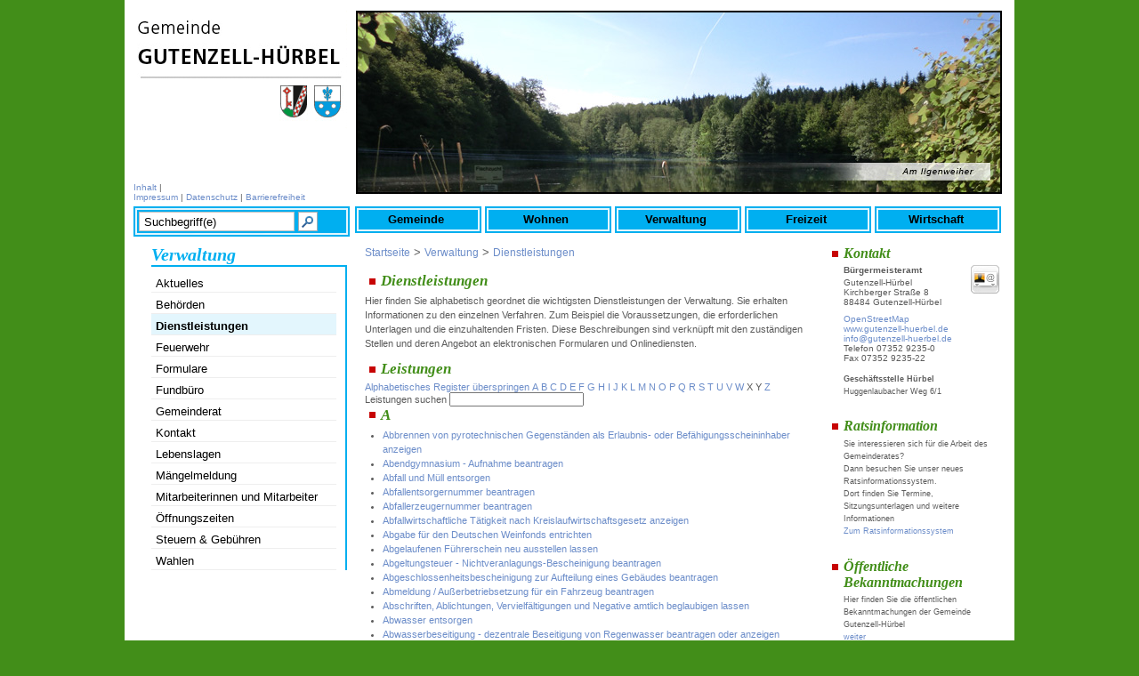

--- FILE ---
content_type: text/html;charset=UTF-8
request_url: https://www.gutenzell-huerbel.de/pb/,(ankerI)/290758.html
body_size: 45901
content:
<!DOCTYPE HTML>
<html lang="de" dir="ltr">
    <head>
<meta charset="UTF-8">
<meta name="generator" content="dvv-Mastertemplates 24.2.0.1-RELEASE">
<meta name="og:title" content="Dienstleistungen">
<meta name="og:type" content="website">
<meta name="og:locale" content="de">
<meta name="og:url" content="http://www.gutenzell-huerbel.de/pb/290758.html">
<meta name="robots" content="index, follow">
<title> - Dienstleistungen</title>
<link rel='shortcut icon' href='/pb/site/Gutenzell-Huerbel/resourceCached/24.2.0/img/favicon.ico'>
<link href="/common/js/jQuery/jquery-ui-themes/1.13.2/base/jquery-ui.min.css" rel="stylesheet" type="text/css">
<link href="/pb/site/Gutenzell-Huerbel/resourceCached/24.2.0/css/my_layout.css" rel="stylesheet" type="text/css">
<!--[if lte IE 7]>
<link href="/pb/site/Gutenzell-Huerbel/resourceCached/24.2.0/css/patches/patch_layout_ie.css" rel="stylesheet" type="text/css">
<![endif]-->
<!--[if IE 8]>
<link href="/pb/site/Gutenzell-Huerbel/resourceCached/24.2.0/css/patches/patch_layout_ie8.css" rel="stylesheet" type="text/css">
<![endif]-->
<!-- Begin Bannerswitch -->
<link href="/pb/site/Gutenzell-Huerbel/resourceCached/24.2.0/css/bannerswitch/bannerSwitch.css" rel="stylesheet" type="text/css">
<!-- End Bannerswitch -->
<script src="/common/js/jQuery/3.6.4/jquery.min.js"></script>
<script src="/pb/site/Gutenzell-Huerbel/resourceCached/24.2.0/mergedScript_de.js"></script>
<script src="/pb/site/Gutenzell-Huerbel/resourceCached/24.2.0/js/bannerswitch.min.js"></script>
<script>
jQuery.noConflict();
jQuery(document).ready(function(){var s={duration:3500,delay:7000};bannerSwitch(s);});
</script>
<link href="/pb/site/Gutenzell-Huerbel/resourceCached/24.2.0/service-bw/css/sbw.css" rel="stylesheet" type="text/css">
</head>
    <body id="node290758" class="knot_285109 verfahren-uebersicht body_node">
        <div class="page_margins">
            <!-- start: skip link navigation -->
            <a class="skip" href="#navigation">Gehe zum Navigationsbereich</a><span class="hideme">.</span>
			<a class="skip" href="#content">Gehe zum Inhalt</a><span class="hideme">.</span>
            <!-- end: skip link navigation -->
            <div class="page">
                <!-- top.vm start -->
<div id="header" class="noprint">
	<a href="/pb/254852.html" target="_self" title="">
		<div id="wappen">&nbsp;</div>
	</a>

	<div id="topnavi">
            <a href="/pb/site/Gutenzell-Huerbel/sitemap/290758/Lde/index.html" class="headSitemap">Inhalt</a>
            |
              <br>
            <a href="/pb/site/Gutenzell-Huerbel/node/371918/index.html" class="headImpressum">Impressum</a> |
            <a href="/pb/site/Gutenzell-Huerbel/node/15171704/index.html" class="headDatenschutz">Datenschutz</a> |
            <a href="/pb/site/Gutenzell-Huerbel/node/17468457/index.html" class="headBarrierefreiheit">Barrierefreiheit</a>
      </div>
	  <div id="topFree1Html"><!-- top Free html -->
			  </div><!-- END #topFree1Html -->
</div>
<!-- top.vm end -->
                <div id="nav">
                    <div id="search">
                        <form name="search" class="quicksearch noprint" action="/pb/site/Gutenzell-Huerbel/search/290758/quickSearchResult.html" style="display: inline;" method="GET">
                            <label for="query">Suche</label>
                            <span class="nowrap">
                                <input type="text" name="query" id="query" class="quicksearchtext" value="Suchbegriff(e)" onFocus="if(this.value == this.defaultValue){this.value = '';}">
                                    <input type="image" class="quicksearchimg" src="/pb/site/Gutenzell-Huerbel/resourceCached/24.2.0/img/suche.gif" alt="Suche">
</span>
<input type="hidden" name="searchType" id="searchType" value="simpleSearch">
    <input type="hidden" name="termCombination" value="AND">
        <input type="hidden" name="_finish" value="Suchen">
            <input type="hidden" name="_page" value="0">
                <input type="hidden" name="page" value="1">
                    <input type="hidden" name="duplicateField" value="pageRef">
</form>
</div>
<!-- skiplink anchor: navigation -->
<a id="navigation" name="navigation"></a>
<div class="hlist">
    <ul class="nav nav_254852 ebene0">
 <li class="nav_285071 ebene0 hasChild child_1"><a href="/pb/285071.html">Gemeinde </a></li>
 <li class="nav_285095 ebene0 hasChild child_2"><a href="/pb/285095.html">Wohnen</a></li>
 <li class="nav_285109 ebene0 hasChild currentParent child_3"><a href="/pb/285109.html">Verwaltung</a></li>
 <li class="nav_285122 ebene0 hasChild child_4"><a href="/pb/285122.html">Freizeit</a></li>
 <li class="nav_285134 ebene0 hasChild child_5"><a href="/pb/285134.html">Wirtschaft</a></li>
</ul>
</div>
</div>
<div id="main">
    <div id="col1">
        <div id="col1_content" class="clearfix">

                        <!-- nav.vm start -->
<!-- Abfrage begin -->
<div id="parentnav1">
  Verwaltung
</div>
<!-- Abfrage beenden -->
<div class="nav-outer">
<div class="vlist noprint">
        <ul class="vlist nav_285109 ebene2">
 <li class="nav_290732 ebene2 hasChild child_1"><a href="/pb/290732.html">Aktuelles</a></li>
 <li class="nav_290746 ebene2 child_2"><a href="/pb/290746.html">Behörden</a></li>
 <li class="nav_290758 ebene2 current child_3"><a aria-current="page" class="active" href="/pb/290758.html">Dienstleistungen</a></li>
 <li class="nav_10878544 ebene2 hasChild child_4"><a href="/pb/10878544.html">Feuerwehr</a></li>
 <li class="nav_290779 ebene2 child_5"><a href="/pb/290779.html">Formulare</a></li>
 <li class="nav_1203221 ebene2 child_6"><a href="/pb/1203221.html">Fundbüro</a></li>
 <li class="nav_290791 ebene2 hasChild child_7"><a href="/pb/290791.html">Gemeinderat</a></li>
 <li class="nav_290805 ebene2 child_8"><a href="/pb/290805.html">Kontakt</a></li>
 <li class="nav_290817 ebene2 child_9"><a href="/pb/290817.html">Lebenslagen</a></li>
 <li class="nav_290829 ebene2 child_10"><a href="/pb/290829.html">Mängelmeldung</a></li>
 <li class="nav_290841 ebene2 child_11"><a href="/pb/290841.html">Mitarbeiterinnen und Mitarbeiter</a></li>
 <li class="nav_290853 ebene2 child_12"><a href="/pb/290853.html">Öffnungszeiten</a></li>
 <li class="nav_290877 ebene2 child_13"><a href="/pb/290877.html">Steuern &amp; Gebühren</a></li>
 <li class="nav_11799453 ebene2 child_14"><a href="/pb/11799453.html">Wahlen</a></li>
</ul>
</div></div>
<!-- nav.vm end -->
        </div>
    </div>
        <div id="col2">
            <div id="col2_content" class="clearfix">
                <!-- service.vm start -->
<div id="service">
        <a id="anker604447"></a><div class="composedcontent-seite-gutenzell-huerbel-info block_604447" id="cc_604447">
  <h2 class="basecontent-sub-heading" id="anker604451">Kontakt</h2>
<a id="anker604452"></a>
<div class="basecontent-dvv-kontaktdaten" id="id604452">
<div class="contactDataBox">
  <div class="rumpf">


 <script type="application/ld+json">
{"@context": "http://schema.org", "@type": "Organization", "name": "B\u00FCrgermeisteramt", "address": {"@type": "PostalAddress", "addressLocality": "Gutenzell-H\u00FCrbel", "postalCode": "88484", "streetAddress": "Kirchberger Stra\u00DFe 8"}, "email": "info@gutenzell-huerbel.de", "url": "http://www.gutenzell-huerbel.de", "telephone": "07352 9235-0", "faxNumber": "07352 9235-22"}
</script>
<div class="vCard">
<div class="vCardLink"><a aria-label="Adresse in mein Adressbuch übernehmen" class="vCard" href="/pb/site/Gutenzell-Huerbel/data/604452/cached/vcard.vcf?key=0.nh3fqump41" rel="nofollow" target="_blank"><img alt="Adresse in mein Adressbuch übernehmen" class="border0" src="/pb/site/Gutenzell-Huerbel/resourceCached/24.2.0/img/links/vCard.png"></a></div>
<div class="organization">Bürgermeisteramt</div>
<div class="extra1">Gutenzell-Hürbel</div>
<div class="street-address">Kirchberger Straße 8</div>
<div class="cityline"><span class="postal-code">88484</span> <span class="locality">Gutenzell-Hürbel</span></div>
<div class="mapsLink"><a class="httpsLink externerLink neuFensterLink" href="https://www.openstreetmap.org/search?query=Kirchberger%20Stra%C3%9Fe%208%2C%2088484%20Gutenzell-H%C3%BCrbel" rel="external noopener" target="_blank" title="Bei OpenStreetMap anzeigen">OpenStreetMap</a></div>
<div class="efaLink"><a class="httpsLink externerLink neuFensterLink" href="https://www.efa-bw.de/nvbw/XSLT_TRIP_REQUEST2?language=de&amp;sessionID=0&amp;place_destination=Gutenzell-H%FCrbel&amp;name_destination=Kirchberger%20Stra%DFe%208&amp;type_destination=address" onclick="return openWin1('|https://www.efa-bw.de/nvbw/XSLT_TRIP_REQUEST2?language=de&amp;sessionID=0&amp;place_destination=Gutenzell-H%FCrbel&amp;name_destination=Kirchberger%20Stra%DFe%208&amp;type_destination=address|EFA|scrollbars=yes,status=no,toolbar=no,location=no,directories=no,resizable=yes,menubar=no,width=850,height=650|fullheight,center')" rel="external noopener" target="_blank" title="Elektronische Fahrplanauskunft anzeigen">Fahrplanauskunft</a></div>
<div class="homepage"><a class="internerLink neuFensterLink" href="http://www.gutenzell-huerbel.de" target="_blank">www.gutenzell-huerbel.de</a></div>
<div class="mail">
<span class="bez">E-Mail</span>
<span class="value"><a class="email" href="mailto:info@gutenzell-huerbel.de">info@gutenzell-huerbel.de</a></span></div>
<div class="tel">
<span class="bez">Telefon</span>
<span class="value"><span class="tel">07352 9235-0</span></span>
</div>
<div class="fax">
<span class="bez">Fax</span>
<span class="value"><span class="fax">07352 9235-22</span></span>
</div>
</div>
<br>
  </div>
</div>
</div>
  <p class="basecontent-line-break-text" id="anker20652096"><strong>Geschäftsstelle Hürbel</strong><br>Huggenlaubacher Weg 6/1<br>  </p>


  <h2 class="basecontent-sub-heading" id="anker22930899">Ratsinformation</h2>

  <p class="basecontent-line-break-text" id="anker22930900">Sie interessieren sich für die Arbeit des Gemeinderates?<br>Dann besuchen Sie unser neues Ratsinformationssystem.<br>Dort finden Sie Termine, Sitzungsunterlagen und weitere Informationen<br><a class="httpsLink externerLink neuFensterLink" href="https://gutenzell-huerbel.ris-portal.de/startseite" rel="external noopener" target="_blank" title="Ratsinformationssystem">Zum Ratsinformationssystem</a><br> </p>


  <h2 class="basecontent-sub-heading" id="anker22376700">Öffentliche Bekanntmachungen</h2>

  <p class="basecontent-line-break-text" id="anker22376701">Hier finden Sie die öffentlichen Bekanntmachungen der Gemeinde Gutenzell-Hürbel<br><a class="internerLink" href="/pb/22376669.html">weiter</a><br> </p>


  <h2 class="basecontent-sub-heading" id="anker21605166">Blutspende-Termine</h2>

  <p class="basecontent-line-break-text" id="anker21605168">Sie wollen Blut spenden? <br>Ausführliche Informationen finden Sie <a class="internerLink" href="/pb/21603716.html">hier</a>. <br> </p>


  <h2 class="basecontent-sub-heading" id="anker604465">Termine</h2>


  <p class="basecontent-line-break-text" id="anker732028"><a class="internerLink" href="/pb/291089.html" title="Veranstaltungsübersicht">Zur Terminübersicht</a></p>
</div>
        </div>
<!-- service.vm end -->
            </div>
        </div>
        <div id="col3">
        <div id="col3_content" class="clearfix">
            <div class="wayhome">
                <a href="/pb/254852.html" target="_self" title="Startseite">Startseite</a>
>
                <span class="wayhome">
<span class="nav_285109"><a href="/pb/285109.html">Verwaltung</a></span>
 > <span class="nav_290758 current"><a aria-current="page" class="active" href="/pb/290758.html">Dienstleistungen</a></span>
</span>

            </div>
            <!-- content.vm start -->
<!-- content-inner.vm start -->
<a name="pageTop"></a>
<div id="content">
<a id="anker290762"></a><article class="composedcontent-seite-gutenzell-h-rbel block_290762" id="cc_290762">
  <h1 class="basecontent-headline" id="anker290763">Dienstleistungen</h1>

  <p class="basecontent-line-break-text" id="anker290767">Hier finden Sie alphabetisch geordnet die wichtigsten Dienstleistungen der Verwaltung. Sie erhalten Informationen zu den einzelnen Verfahren. Zum Beispiel die Voraussetzungen, die erforderlichen Unterlagen und die einzuhaltenden Fristen. Diese Beschreibungen sind verknüpft mit den zuständigen Stellen und deren Angebot an elektronischen Formularen und Onlinediensten.</p>
</article>
<div class="verfahren">
                        <h1 class="modul">Leistungen</h1>

                    <div aria-label="Register" class="folderRegister noprint ui-widget" role="navigation">  <a class="ym-skiplinks" href="#rb1end">Alphabetisches Register überspringen</a>  <span class="ui-corner-all ui-state-default"><a class="aktiv padMe" href="#ankerA" title="Buchstabe A">A</a></span>  <span class="ui-corner-all ui-state-default"><a class="aktiv padMe" href="#ankerB" title="Buchstabe B">B</a></span>  <span class="ui-corner-all ui-state-default"><a class="aktiv padMe" href="#ankerC" title="Buchstabe C">C</a></span>  <span class="ui-corner-all ui-state-default"><a class="aktiv padMe" href="#ankerD" title="Buchstabe D">D</a></span>  <span class="ui-corner-all ui-state-default"><a class="aktiv padMe" href="#ankerE" title="Buchstabe E">E</a></span>  <span class="ui-corner-all ui-state-default"><a class="aktiv padMe" href="#ankerF" title="Buchstabe F">F</a></span>  <span class="ui-corner-all ui-state-default"><a class="aktiv padMe" href="#ankerG" title="Buchstabe G">G</a></span>  <span class="ui-corner-all ui-state-default"><a class="aktiv padMe" href="#ankerH" title="Buchstabe H">H</a></span>  <span class="ui-corner-all ui-state-default"><a class="aktiv padMe" href="#ankerI" title="Buchstabe I">I</a></span>  <span class="ui-corner-all ui-state-default"><a class="aktiv padMe" href="#ankerJ" title="Buchstabe J">J</a></span>  <span class="ui-corner-all ui-state-default"><a class="aktiv padMe" href="#ankerK" title="Buchstabe K">K</a></span>  <span class="ui-corner-all ui-state-default"><a class="aktiv padMe" href="#ankerL" title="Buchstabe L">L</a></span>  <span class="ui-corner-all ui-state-default"><a class="aktiv padMe" href="#ankerM" title="Buchstabe M">M</a></span>  <span class="ui-corner-all ui-state-default"><a class="aktiv padMe" href="#ankerN" title="Buchstabe N">N</a></span>  <span class="ui-corner-all ui-state-default"><a class="aktiv padMe" href="#ankerO" title="Buchstabe O">O</a></span>  <span class="ui-corner-all ui-state-default"><a class="aktiv padMe" href="#ankerP" title="Buchstabe P">P</a></span>  <span class="ui-corner-all ui-state-default"><a class="aktiv padMe" href="#ankerQ" title="Buchstabe Q">Q</a></span>  <span class="ui-corner-all ui-state-default"><a class="aktiv padMe" href="#ankerR" title="Buchstabe R">R</a></span>  <span class="ui-corner-all ui-state-default"><a class="aktiv padMe" href="#ankerS" title="Buchstabe S">S</a></span>  <span class="ui-corner-all ui-state-default"><a class="aktiv padMe" href="#ankerT" title="Buchstabe T">T</a></span>  <span class="ui-corner-all ui-state-default"><a class="aktiv padMe" href="#ankerU" title="Buchstabe U">U</a></span>  <span class="ui-corner-all ui-state-default"><a class="aktiv padMe" href="#ankerV" title="Buchstabe V">V</a></span>  <span class="ui-corner-all ui-state-default"><a class="aktiv padMe" href="#ankerW" title="Buchstabe W">W</a></span>  <span class="ui-corner-all ui-state-default"><span aria-hidden="true" class="padMe ui-state-disabled">X</span></span>  <span class="ui-corner-all ui-state-default"><span aria-hidden="true" class="padMe ui-state-disabled">Y</span></span>  <span class="ui-corner-all ui-state-default"><a class="aktiv padMe" href="#ankerZ" title="Buchstabe Z">Z</a></span>  <a id="rb1end"></a></div>
                                <form class="search" action="#">
                <label for="leistungSearch">Leistungen suchen</label>
                <input type="search" id="leistungSearch" onkeyup="leistungenSearch()"
                       placeholder="" role="search">
                            </form>
                             <div><a class='lpAnkerZiel' name='ankerA'></a><h2>A</h2><ul class='leistungen'>
                    <li><a href="/pb/-/290758/abbrennen-von-pyrotechnischen-gegenstaenden-als-erlaubnis--oder-befaehigungsscheininhaber-anzeigen/vbid946">Abbrennen von pyrotechnischen Gegenständen als Erlaubnis- oder Befähigungsscheininhaber anzeigen</a></li>

                    <li><a href="/pb/-/290758/abendgymnasium---aufnahme-beantragen/vbid941">Abendgymnasium - Aufnahme beantragen</a></li>

                    <li><a href="/pb/-/290758/abfall-und-muell-entsorgen/vbid166">Abfall und Müll entsorgen</a></li>

                    <li><a href="/pb/-/290758/abfallentsorgernummer-beantragen/vbid6018729">Abfallentsorgernummer beantragen</a></li>

                    <li><a href="/pb/-/290758/abfallerzeugernummer-beantragen/vbid6018727">Abfallerzeugernummer beantragen</a></li>

                    <li><a href="/pb/-/290758/abfallwirtschaftliche-taetigkeit-nach-kreislaufwirtschaftsgesetz-anzeigen/vbid6018769">Abfallwirtschaftliche Tätigkeit nach Kreislaufwirtschaftsgesetz anzeigen</a></li>

                    <li><a href="/pb/-/290758/abgabe-fuer-den-deutschen-weinfonds-entrichten/vbid638">Abgabe für den Deutschen Weinfonds entrichten</a></li>

                    <li><a href="/pb/-/290758/abgelaufenen-fuehrerschein-neu-ausstellen-lassen/vbid6006411">Abgelaufenen Führerschein neu ausstellen lassen</a></li>

                    <li><a href="/pb/-/290758/abgeltungsteuer---nichtveranlagungs-bescheinigung-beantragen/vbid172">Abgeltungsteuer - Nichtveranlagungs-Bescheinigung beantragen</a></li>

                    <li><a href="/pb/-/290758/abgeschlossenheitsbescheinigung-zur-aufteilung-eines-gebaeudes-beantragen/vbid1914">Abgeschlossenheitsbescheinigung zur Aufteilung eines Gebäudes beantragen</a></li>

                    <li><a href="/pb/-/290758/abmeldung--ausserbetriebsetzung-fuer-ein-fahrzeug-beantragen/vbid6019859">Abmeldung / Außerbetriebsetzung für ein Fahrzeug beantragen</a></li>

                    <li><a href="/pb/-/290758/abschriften-ablichtungen-vervielfaeltigungen-und-negative-amtlich-beglaubigen-lassen/vbid468">Abschriften, Ablichtungen, Vervielfältigungen und Negative amtlich beglaubigen lassen</a></li>

                    <li><a href="/pb/-/290758/abwasser-entsorgen/vbid1767">Abwasser entsorgen</a></li>

                    <li><a href="/pb/-/290758/abwasserbeseitigung---dezentrale-beseitigung-von-regenwasser-beantragen-oder-anzeigen/vbid1543">Abwasserbeseitigung - dezentrale Beseitigung von Regenwasser beantragen oder anzeigen</a></li>

                    <li><a href="/pb/-/290758/abweichende-regelungen-zum-schichtbetrieb-beantragen/vbid6022869">Abweichende Regelungen zum Schichtbetrieb beantragen</a></li>

                    <li><a href="/pb/-/290758/abweichende-ruhezeit-beantragen/vbid6022871">Abweichende Ruhezeit beantragen</a></li>

                    <li><a href="/pb/-/290758/adoption---akteneinsicht-beantragen/vbid1208">Adoption - Akteneinsicht beantragen</a></li>

                    <li><a href="/pb/-/290758/adoption---sich-als-adoptiveltern-bewerben/vbid1073">Adoption - sich als Adoptiveltern bewerben</a></li>

                    <li><a href="/pb/-/290758/adoption-eines-auslaendischen-kindes---beurkundung-im-geburtenregister-beantragen/vbid1195">Adoption eines ausländischen Kindes - Beurkundung im Geburtenregister beantragen</a></li>

                    <li><a href="/pb/-/290758/adoption-eines-auslaendischen-kindes---umwandlung-einer-schwachen-in-eine-starke-adoption-beantragen/vbid1127">Adoption eines ausländischen Kindes - Umwandlung einer schwachen in eine starke Adoption beantragen</a></li>

                    <li><a href="/pb/-/290758/adoption-eines-deutschen-kindes---beurkundung-von-amts-wegen/vbid447">Adoption eines deutschen Kindes - Beurkundung von Amts wegen</a></li>

                    <li><a href="/pb/-/290758/adoption-eines-erwachsenen-menschen-beantragen/vbid1177">Adoption eines erwachsenen Menschen beantragen</a></li>

                    <li><a href="/pb/-/290758/adoptionspflege-eines-minderjaehrigen-kindes-aufnehmen/vbid1105">Adoptionspflege eines minderjährigen Kindes aufnehmen</a></li>

                    <li><a href="/pb/-/290758/adressaenderung-auf-der-eid-karte-beantragen-/vbid6019491">Adressänderung auf der eID-Karte beantragen </a></li>

                    <li><a href="/pb/-/290758/adressbuch---eintrag-sperren-lassen/vbid975">Adressbuch - Eintrag sperren lassen</a></li>

                    <li><a href="/pb/-/290758/akademische-gesundheitsberufe---anerkennung-der-weiterbildung-beantragen/vbid1781">Akademische Gesundheitsberufe - Anerkennung der Weiterbildung beantragen</a></li>

                    <li><a href="/pb/-/290758/akademische-grade-titel-und-bezeichnungen-bei-anerkannten-spaetaussiedlern---gradumwandlungen-beantragen/vbid868">Akademische Grade, Titel und Bezeichnungen bei anerkannten Spätaussiedlern - Gradumwandlungen beantragen</a></li>

                    <li><a href="/pb/-/290758/akademische-grade-titel-und-bezeichnungen-von-auslaendischen-hochschulen-fuehren/vbid502">Akademische Grade, Titel und Bezeichnungen von ausländischen Hochschulen führen</a></li>

                    <li><a href="/pb/-/290758/akteneinsicht-in-und-ausserhalb-von-verwaltungsverfahren-beantragen/vbid685">Akteneinsicht in und außerhalb von Verwaltungsverfahren beantragen</a></li>

                    <li><a href="/pb/-/290758/allgemein-bildende-schulen---zur-abendrealschule-anmelden/vbid494">Allgemein bildende Schulen - zur Abendrealschule anmelden</a></li>

                    <li><a href="/pb/-/290758/als-berechtigte-person-fahrzeugregisterauskunft-halterauskunft-beantragen/vbid6022739">Als berechtigte Person Fahrzeugregisterauskunft (Halterauskunft) beantragen</a></li>

                    <li><a href="/pb/-/290758/als-servicedienstleisterin-oder-servicedienstleister-im-rahmen-der-geldwaescheaufsicht-registrieren/vbid6024929">Als Servicedienstleisterin oder Servicedienstleister im Rahmen der Geldwäscheaufsicht registrieren</a></li>

                    <li><a href="/pb/-/290758/[base64]/vbid2667">Altenpfleger, Arbeitserzieher, Haus- und Familienpfleger, Heilerziehungsassistent, Heilpädagoge, Jugend- und Heimerzieher, Sozialarbeiter, Sozialpädagoge mit ausländischer Berufsausbildung – Erlaubnis zur Führung der Berufsbezeichnung beantragen</a></li>

                    <li><a href="/pb/-/290758/altersrente---rente-bei-vorzeitigem-eintritt-in-den-ruhestand-beantragen/vbid1797">Altersrente - Rente bei vorzeitigem Eintritt in den Ruhestand beantragen</a></li>

                    <li><a href="/pb/-/290758/altersrente-fuer-besonders-langjaehrig-versicherte-beantragen-/vbid2307">Altersrente für besonders langjährig Versicherte beantragen </a></li>

                    <li><a href="/pb/-/290758/altersrente-fuer-schwerbehinderte-menschen-beantragen/vbid1251">Altersrente für schwerbehinderte Menschen beantragen</a></li>

                    <li><a href="/pb/-/290758/andere-strafanzeige-stellen/vbid6016245">Andere Strafanzeige stellen</a></li>

                    <li><a href="/pb/-/290758/aenderung-bezueglich-des-betriebs-gentechnischer-anlagen-mitteilen/vbid6024105">Änderung bezüglich des Betriebs gentechnischer Anlagen mitteilen</a></li>

                    <li><a href="/pb/-/290758/aenderung-der-gemeinschaftslizenz-oder-erlaubnisurkunde-fuer-den-gewerblichen-gueterkraftverkehr-beantragen/vbid6025205">Änderung der Gemeinschaftslizenz oder Erlaubnisurkunde für den gewerblichen Güterkraftverkehr beantragen</a></li>

                    <li><a href="/pb/-/290758/aenderung-des-entwicklungsziels-einer-oekokonto-massnahme-beantragen/vbid6022055">Änderung des Entwicklungsziels einer Ökokonto-Maßnahme beantragen</a></li>

                    <li><a href="/pb/-/290758/aenderung-des-wohnsitzes-innerhalb-derselben-stadt-oder-gemeinde-melden/vbid884">Änderung des Wohnsitzes innerhalb derselben Stadt oder Gemeinde melden</a></li>

                    <li><a href="/pb/-/290758/aenderung-persoenlicher-daten-der-hochschule-mitteilen/vbid1391">Änderung persönlicher Daten der Hochschule mitteilen</a></li>

                    <li><a href="/pb/-/290758/aenderungen-an-die-krankenkasse-melden/vbid1271">Änderungen an die Krankenkasse melden</a></li>

                    <li><a href="/pb/-/290758/anerkennung-als-gemeinnuetzige-stiftung-beantragen/vbid2253">Anerkennung als gemeinnützige Stiftung beantragen</a></li>

                    <li><a href="/pb/-/290758/anerkennung-als-pharmaberater-beantragen/vbid6022571">Anerkennung als Pharmaberater beantragen</a></li>

                    <li><a href="/pb/-/290758/anerkennung-als-pruef--zertifizierung--oder-ueberwachungsstelle-puez-stelle-nach-landesbauordnung/vbid1888">Anerkennung als Prüf-, Zertifizierung- oder Überwachungsstelle (PÜZ-Stelle) nach Landesbauordnung</a></li>

                    <li><a href="/pb/-/290758/anerkennung-eines-auslaendischen-lehrerdiploms-beantragen/vbid6001991">Anerkennung eines ausländischen Lehrerdiploms beantragen</a></li>

                    <li><a href="/pb/-/290758/anerkennung-eines-sachkundelehrgangs-fuer-asbest-beantragen/vbid6020059">Anerkennung eines Sachkundelehrgangs für Asbest beantragen</a></li>

                    <li><a href="/pb/-/290758/anerkennung-eines-sachkundelehrgangs-fuer-biozid-produkte-beantragen/vbid6020061">Anerkennung eines Sachkundelehrgangs für Biozid-Produkte beantragen</a></li>

                    <li><a href="/pb/-/290758/anerkennung-und-bekanntgabe-als-sachverstaendige-oder-sachverstaendiger-nach--18-bundesbodenschutzgesetz/vbid6024265">Anerkennung und Bekanntgabe als Sachverständige oder Sachverständiger nach § 18 Bundesbodenschutzgesetz</a></li>

                    <li><a href="/pb/-/290758/anfrage-bei-der-landesstelle-fuer-bautechnik-stellen/vbid6005165">Anfrage bei der Landesstelle für Bautechnik stellen</a></li>

                    <li><a href="/pb/-/290758/angaben-zur-person-mitteilen-die-die-aufgaben-des-strahlenschutzverantwortlichen-wahrnimmt/vbid6023029">Angaben zur Person mitteilen, die die Aufgaben des Strahlenschutzverantwortlichen wahrnimmt</a></li>

                    <li><a href="/pb/-/290758/antrag-auf-ausnahme-vom-verbot-der-mehrarbeit-und-vom-verbot-der-nachtarbeit-in-besonderen-faellen-sowie-der-art-der-arbeit-und-dem-arbeitstempo/vbid6022769">Antrag auf Ausnahme vom Verbot der Mehrarbeit und vom Verbot der Nachtarbeit in besonderen Fällen, sowie der Art der Arbeit und dem Arbeitstempo</a></li>

                    <li><a href="/pb/-/290758/antrag-auf-erlaubnis-oder-anzeige-der-abgabebereitstellung-von-gefaehrlichen-stoffen-und-gemischen-nach-chemverbotsv-sowie-aenderungsanzeigen-bei-wechsel-der-sachkundigen-person/vbid6024719">Antrag auf Erlaubnis oder Anzeige der Abgabe/Bereitstellung von gefährlichen Stoffen und Gemischen nach ChemVerbotsV sowie Änderungsanzeigen bei Wechsel der sachkundigen Person</a></li>

                    <li><a href="/pb/-/290758/antrag-auf-zulassung-zur-kuendigung-nach-mutterschutzgesetz/vbid6022753">Antrag auf Zulassung zur Kündigung nach Mutterschutzgesetz</a></li>

                    <li><a href="/pb/-/290758/anzeige---laermbelaestigung-melden/vbid1265">Anzeige - Lärmbelästigung melden</a></li>

                    <li><a href="/pb/-/290758/anzeige---strafanzeige-erstatten/vbid368">Anzeige - Strafanzeige erstatten</a></li>

                    <li><a href="/pb/-/290758/apothekennotdienst-finden/vbid765">Apothekennotdienst finden</a></li>

                    <li><a href="/pb/-/290758/approbation-als-arzt-beantragen/vbid838">Approbation als Arzt beantragen</a></li>

                    <li><a href="/pb/-/290758/approbation-als-tierarzt-oder-tieraerztin-aus-drittstaaten-beantragen/vbid6001921">Approbation als Tierarzt oder Tierärztin aus Drittstaaten beantragen</a></li>

                    <li><a href="/pb/-/290758/arbeitnehmer-sparzulage-beantragen/vbid1045">Arbeitnehmer-Sparzulage beantragen</a></li>

                    <li><a href="/pb/-/290758/arbeitsgenehmigung-fuer-auslaendische-studierende-beantragen/vbid568">Arbeitsgenehmigung für ausländische Studierende beantragen</a></li>

                    <li><a href="/pb/-/290758/arbeitsplaetze-in-radonvorsorgegebieten-mit-erhoehter-radonkonzentration-anmelden/vbid6001509">Arbeitsplätze in Radonvorsorgegebieten mit erhöhter Radonkonzentration anmelden</a></li>

                    <li><a href="/pb/-/290758/arbeitsplatzsuche-im-anschluss-an-aufenthalte-im-bundesgebiet/vbid2091">Arbeitsplatzsuche im Anschluss an Aufenthalte im Bundesgebiet</a></li>

                    <li><a href="/pb/-/290758/architektenliste---eintragung-beantragen/vbid1297">Architektenliste - Eintragung beantragen</a></li>

                    <li><a href="/pb/-/290758/architektenliste---eintragung-einer-gesellschaft-beantragen/vbid1995">Architektenliste - Eintragung einer Gesellschaft beantragen</a></li>

                    <li><a href="/pb/-/290758/arzt-zahnarzt-apotheker-psychologischer-psychotherapeut-kinder--und-jugendlichenpsychotherapeut-mit-auslaendischer-berufsausbildung--approbation-beantragen/vbid2663">Arzt, Zahnarzt, Apotheker, Psychologischer Psychotherapeut, Kinder- und Jugendlichenpsychotherapeut mit ausländischer Berufsausbildung – Approbation beantragen</a></li>

                    <li><a href="/pb/-/290758/aerztliche-untersuchung-von-jugendlichen-auszubildenden-und-berufsanfaengern---bescheinigung-vorlegen-lassen/vbid185">Ärztliche Untersuchung von jugendlichen Auszubildenden und Berufsanfängern - Bescheinigung vorlegen lassen</a></li>

                    <li><a href="/pb/-/290758/arztregister---eintragung-beantragen/vbid1632">Arztregister - Eintragung beantragen</a></li>

                    <li><a href="/pb/-/290758/aufenthaltserlaubnis-fuer-arbeitnehmer-aus-drittstaaten---ict-karte-beantragen/vbid6000840">Aufenthaltserlaubnis für Arbeitnehmer aus Drittstaaten - ICT-Karte beantragen</a></li>

                    <li><a href="/pb/-/290758/aufenthaltserlaubnis-fuer-au-pair-beschaeftigte-nicht-euewr-beantragen/vbid1015">Aufenthaltserlaubnis für Au-pair-Beschäftigte (Nicht-EU/EWR) beantragen</a></li>

                    <li><a href="/pb/-/290758/aufenthaltserlaubnis-fuer-drittstaatsangehoerige---mobiler-ict-karte-beantragen/vbid6000842">Aufenthaltserlaubnis für Drittstaatsangehörige - Mobiler-ICT-Karte beantragen</a></li>

                    <li><a href="/pb/-/290758/aufenthaltserlaubnis-fuer-eine-beschaeftigung-beantragen/vbid652">Aufenthaltserlaubnis für eine Beschäftigung beantragen</a></li>

                    <li><a href="/pb/-/290758/aufenthaltserlaubnis-fuer-qualifizierte-geduldete-zum-zweck-der-beschaeftigung-beantragen/vbid1737">Aufenthaltserlaubnis für qualifizierte Geduldete zum Zweck der Beschäftigung beantragen</a></li>

                    <li><a href="/pb/-/290758/aufenthaltserlaubnis-fuer-staatsangehoerige-der-schweiz-beantragen/vbid159">Aufenthaltserlaubnis für Staatsangehörige der Schweiz beantragen</a></li>

                    <li><a href="/pb/-/290758/aufenthaltserlaubnis-fuer-studierende-aus-staaten-ausserhalb-euewr-beantragen/vbid580">Aufenthaltserlaubnis für Studierende aus Staaten außerhalb EU/EWR beantragen</a></li>

                    <li><a href="/pb/-/290758/aufenthaltserlaubnis-fuer-studierende-aus-staaten-ausserhalb-euewr-verlaengern/vbid1846">Aufenthaltserlaubnis für Studierende aus Staaten außerhalb EU/EWR verlängern</a></li>

                    <li><a href="/pb/-/290758/aufenthaltserlaubnis-zum-zweck-der-ausbildung-beantragen/vbid866">Aufenthaltserlaubnis zum Zweck der Ausbildung beantragen</a></li>

                    <li><a href="/pb/-/290758/aufenthaltserlaubnis-zum-zweck-der-ausbildung-verlaengern/vbid1620">Aufenthaltserlaubnis zum Zweck der Ausbildung verlängern</a></li>

                    <li><a href="/pb/-/290758/aufenthaltserlaubnis-zum-zweck-der-forschung-beantragen/vbid1406">Aufenthaltserlaubnis zum Zweck der Forschung beantragen</a></li>

                    <li><a href="/pb/-/290758/aufenthaltserlaubnis-zur-ausuebung-der-selbstaendigen-taetigkeit-beantragen/vbid83">Aufenthaltserlaubnis zur Ausübung der selbständigen Tätigkeit beantragen</a></li>

                    <li><a href="/pb/-/290758/aufgraben-einer-strasse-fuer-leitungsverlegung-beantragen/vbid1721">Aufgraben einer Straße für Leitungsverlegung beantragen</a></li>

                    <li><a href="/pb/-/290758/aufnahme-als-europaeischer-rechtsanwalt-in-die-rechtsanwaltskammer-beantragen/vbid1890">Aufnahme als europäischer Rechtsanwalt in die Rechtsanwaltskammer beantragen</a></li>

                    <li><a href="/pb/-/290758/aufnahme-als-spaetaussiedler-beantragen/vbid867">Aufnahme als Spätaussiedler beantragen</a></li>

                    <li><a href="/pb/-/290758/aufnahme-in-die-berufsaufbauschule-beantragen/vbid1003">Aufnahme in die Berufsaufbauschule beantragen</a></li>

                    <li><a href="/pb/-/290758/aufnahme-in-die-berufsoberschule-beantragen/vbid616">Aufnahme in die Berufsoberschule beantragen</a></li>

                    <li><a href="/pb/-/290758/aufnahme-von-taetigkeiten-mit-biologischen-arbeitsstoffen-anzeigen/vbid6022557">Aufnahme von Tätigkeiten mit biologischen Arbeitsstoffen anzeigen</a></li>

                    <li><a href="/pb/-/290758/aufstieg-von-kinderluftballonen---erlaubnis-beantragen/vbid1717">Aufstieg von Kinderluftballonen - Erlaubnis beantragen</a></li>

                    <li><a href="/pb/-/290758/aufstiegs-bafoeg-beantragen/vbid521">Aufstiegs-BAföG beantragen</a></li>

                    <li><a href="/pb/-/290758/aufwendungsersatz-fuer-einen-vormund-beantragen/vbid743">Aufwendungsersatz für einen Vormund beantragen</a></li>

                    <li><a href="/pb/-/290758/ausbildungsvorbereitung-dual-und-ausbildungsvorbereitungg-avdualav---teilnahme-anmelden/vbid2044">Ausbildungsvorbereitung dual und Ausbildungsvorbereitungg (AVdual/AV) - Teilnahme anmelden</a></li>

                    <li><a href="/pb/-/290758/ausdruck-aus-dem-handelsregister-beantragen/vbid102">Ausdruck aus dem Handelsregister beantragen</a></li>

                    <li><a href="/pb/-/290758/ausfuhr-von-gruenen-abfaellen-zur-verwertung-innerhalb-der-eu-beantragen/vbid1463">Ausfuhr von "grünen" Abfällen zur Verwertung innerhalb der EU beantragen</a></li>

                    <li><a href="/pb/-/290758/ausfuhr-von-abfaellen-innerhalb-der-eu---notifizierung-beantragen/vbid1200">Ausfuhr von Abfällen innerhalb der EU - Notifizierung beantragen</a></li>

                    <li><a href="/pb/-/290758/ausfuhrgenehmigung-fuer-kulturgut-beantragen/vbid6010883">Ausfuhrgenehmigung für Kulturgut beantragen</a></li>

                    <li><a href="/pb/-/290758/ausfuhrkennzeichen-beantragen/vbid436">Ausfuhrkennzeichen beantragen</a></li>

                    <li><a href="/pb/-/290758/ausgesetzte-oder-freilaufende-haustiere-melden-fundtiere/vbid145">Ausgesetzte oder freilaufende Haustiere melden (Fundtiere)</a></li>

                    <li><a href="/pb/-/290758/auskunft-aus-dem-bodenschutz--und-altlastenkataster-beantragen/vbid1121">Auskunft aus dem Bodenschutz- und Altlastenkataster beantragen</a></li>

                    <li><a href="/pb/-/290758/auskunft-aus-dem-zentralen-fahrerlaubnisregister-beantragen/vbid6009461">Auskunft aus dem Zentralen Fahrerlaubnisregister beantragen</a></li>

                    <li><a href="/pb/-/290758/auskunft-aus-der-kaufpreissammlung-beantragen/vbid953">Auskunft aus der Kaufpreissammlung beantragen</a></li>

                    <li><a href="/pb/-/290758/auskunft-im-rahmen-der-geldwaescheaufsicht-auf-verlangen-der-behoerde-erteilen/vbid6024853">Auskunft im Rahmen der Geldwäscheaufsicht auf Verlangen der Behörde erteilen</a></li>

                    <li><a href="/pb/-/290758/auslaenderzentralregister---auskunft-beantragen/vbid6002039">Ausländerzentralregister - Auskunft beantragen</a></li>

                    <li><a href="/pb/-/290758/auslaendische-berufsabschluesse-fuer-ihk-berufe---anerkennen-lassen/vbid2109">Ausländische Berufsabschlüsse für IHK-Berufe - anerkennen lassen</a></li>

                    <li><a href="/pb/-/290758/auslaendische-hochschulzugangsberechtigung---anerkennung-beantragen/vbid1007">Ausländische Hochschulzugangsberechtigung - Anerkennung beantragen</a></li>

                    <li><a href="/pb/-/290758/auslaendische-zeugnisse---anerkennung-beantragen/vbid863">Ausländische Zeugnisse - Anerkennung beantragen</a></li>

                    <li><a href="/pb/-/290758/auslaendischer-hochschulabschluss---zeugnisbewertung-beantragen/vbid1949">Ausländischer Hochschulabschluss - Zeugnisbewertung beantragen</a></li>

                    <li><a href="/pb/-/290758/auslands-bafoeg-fuer-studierende-beantragen/vbid557">Auslands-BAföG für Studierende beantragen</a></li>

                    <li><a href="/pb/-/290758/ausnahme-vom-gesetz-ueber-die-sonntage-und-feiertage-beantragen/vbid522">Ausnahme vom Gesetz über die Sonntage und Feiertage beantragen</a></li>

                    <li><a href="/pb/-/290758/ausnahme-vom-lkw-fahrverbot-in-ferienzeiten-beantragen/vbid6009185">Ausnahme vom LKW-Fahrverbot in Ferienzeiten beantragen</a></li>

                    <li><a href="/pb/-/290758/ausnahme-vom-sonn--und-feiertagsfahrverbot-beantragen/vbid626">Ausnahme vom Sonn- und Feiertagsfahrverbot beantragen</a></li>

                    <li><a href="/pb/-/290758/ausnahme-vom-verbot-der-sonn--und-feiertagsarbeit-beantragen/vbid6022839">Ausnahme vom Verbot der Sonn- und Feiertagsarbeit beantragen</a></li>

                    <li><a href="/pb/-/290758/ausnahme-von-den-abschaltzeiten-fuer-fassadenbeleuchtung-beantragen/vbid6021981">Ausnahme von den Abschaltzeiten für Fassadenbeleuchtung beantragen</a></li>

                    <li><a href="/pb/-/290758/ausnahmegenehmigung-fuer-grossraum--und-schwertransporte-grenzueberschreitende-verkehre-fahrzeuge-oder-fahrzeugkombinationen-nach--70-stvzo-beantragen/vbid6025123">Ausnahmegenehmigung für Großraum- und Schwertransporte, grenzüberschreitende Verkehre, Fahrzeuge oder Fahrzeugkombinationen nach § 70 StVZO beantragen</a></li>

                    <li><a href="/pb/-/290758/[base64]/vbid6025191">Ausnahmegenehmigung für land- oder forstwirtschaftliche Fahrzeuge (z.B. Ackerschlepper, Rückezüge), ihre Anhänger, Arbeitsmaschinen (z.B. Gabelstapler, Mähdrescher) oder Sonderfahrzeuge nach § 70 StVZO beantragen</a></li>

                    <li><a href="/pb/-/290758/ausnahmegenehmigung-nach--70-stvzo-fuer-einzelfahrten-beantragen/vbid6025189">Ausnahmegenehmigung nach § 70 StVZO für Einzelfahrten beantragen</a></li>

                    <li><a href="/pb/-/290758/ausnahmegenehmigung-parkerlaubnis-parkerleichterungen-fuer-betriebe-zum-beispiel-handwerkerparkausweis/vbid6000803">Ausnahmegenehmigung Parkerlaubnis, Parkerleichterungen für Betriebe (zum Beispiel Handwerkerparkausweis)</a></li>

                    <li><a href="/pb/-/290758/ausnahmegenehmigung-zum-betaeubungslosen-schlachten-beantragen-schaechten/vbid142">Ausnahmegenehmigung zum betäubungslosen Schlachten beantragen ("Schächten")</a></li>

                    <li><a href="/pb/-/290758/ausnahmen-von-vorschriften-der-gefahrstoffverordnung-beantragen/vbid6020063">Ausnahmen von Vorschriften der Gefahrstoffverordnung beantragen</a></li>

                    <li><a href="/pb/-/290758/ausschlagung-der-erbschaft-erklaeren/vbid636">Ausschlagung der Erbschaft erklären</a></li>

                    <li><a href="/pb/-/290758/ausstellung-einer-eheurkunde-beantragen/vbid895">Ausstellung einer Eheurkunde beantragen</a></li>

                    <li><a href="/pb/-/290758/ausstellung-eines-ehefaehigkeitszeugnisses-fuer-deutsche-staatsbuerger-welche-nie-einen-wohnsitz-im-inland-hatten/vbid6022599">Ausstellung eines Ehefähigkeitszeugnisses für deutsche Staatsbürger, welche nie einen Wohnsitz im Inland hatten</a></li>

                    <li><a href="/pb/-/290758/ausstellung-eines-leichenpasses-beantragen/vbid90">Ausstellung eines Leichenpasses beantragen</a></li>

                    <li><a href="/pb/-/290758/ausweispflicht---befreiung-beantragen/vbid6005233">Ausweispflicht - Befreiung beantragen</a></li>

                    <li><a href="/pb/-/290758/auszubildende-im-obst--und-gartenbau-zur-abschlusspruefung-anmelden/vbid6008411">Auszubildende im Obst- und Gartenbau zur Abschlussprüfung anmelden</a></li>
                 </ul><a class='lpAnker goPageTop' href='#pageTop' title='Zum Seitenanfang'>zur&uuml;ck nach oben</a></div><div><a class='lpAnkerZiel' name='ankerB'></a><h2>B</h2><ul class='leistungen'>
                    <li><a href="/pb/-/290758/baden-wuerttemberg-stipendium-beantragen/vbid575">Baden-Württemberg-STIPENDIUM beantragen</a></li>

                    <li><a href="/pb/-/290758/bafoeg-fuer-einen-schulbesuch-beantragen/vbid335">BAföG für einen Schulbesuch beantragen</a></li>

                    <li><a href="/pb/-/290758/baugenehmigung---nutzungsaenderung-einer-baulichen-anlage-beantragen/vbid565">Baugenehmigung - Nutzungsänderung einer baulichen Anlage beantragen</a></li>

                    <li><a href="/pb/-/290758/baugenehmigung---werbeanlage-beantragen/vbid1080">Baugenehmigung - Werbeanlage beantragen</a></li>

                    <li><a href="/pb/-/290758/baugenehmigung-beantragen/vbid431">Baugenehmigung beantragen</a></li>

                    <li><a href="/pb/-/290758/baugenehmigung-im-vereinfachten-verfahren-beantragen/vbid960">Baugenehmigung im vereinfachten Verfahren beantragen</a></li>

                    <li><a href="/pb/-/290758/baulastenverzeichnis---einsicht-nehmen/vbid257">Baulastenverzeichnis - Einsicht nehmen</a></li>

                    <li><a href="/pb/-/290758/baumfaellgenehmigung-beantragen/vbid6001833">Baumfällgenehmigung beantragen</a></li>

                    <li><a href="/pb/-/290758/baustellen-auf-oeffentlichen-strassen---verkehrsrechtliche-anordnung-beantragen/vbid6010891">Baustellen auf öffentlichen Straßen - Verkehrsrechtliche Anordnung beantragen</a></li>

                    <li><a href="/pb/-/290758/baustellenkoordinierungs--und-informationssystem-bis2-des-landes-baden-wuerttemberg-nutzen/vbid583">Baustellenkoordinierungs- und Informationssystem (BIS2) des Landes Baden-Württemberg nutzen</a></li>

                    <li><a href="/pb/-/290758/bauvorbescheid-beantragen/vbid454">Bauvorbescheid beantragen</a></li>

                    <li><a href="/pb/-/290758/bauvorhaben-im-kenntnisgabeverfahren-anzeigen/vbid478">Bauvorhaben im Kenntnisgabeverfahren anzeigen</a></li>

                    <li><a href="/pb/-/290758/beauftragung-dritter-mit-internen-sicherungsmassnahmen-anzeigen/vbid6024845">Beauftragung Dritter mit internen Sicherungsmaßnahmen anzeigen</a></li>

                    <li><a href="/pb/-/290758/bebauungsplan-einsehen/vbid1043">Bebauungsplan einsehen</a></li>

                    <li><a href="/pb/-/290758/beendigung-des-betriebs-einer-roentgeneinrichtung-mitteilen/vbid6021739">Beendigung des Betriebs einer Röntgeneinrichtung mitteilen</a></li>

                    <li><a href="/pb/-/290758/befaehigungsschein-fuer-die-durchfuehrung-von-begasungen-mit-biozid-produkten-oder-pflanzenschutzmitteln-beantragen-oder-verlaengern/vbid6020065">Befähigungsschein für die Durchführung von Begasungen mit Biozid-Produkten oder Pflanzenschutzmitteln beantragen oder verlängern</a></li>

                    <li><a href="/pb/-/290758/befaehigungsschein-zum-gewerbsmaessigen-umgang-und-verkehr-mit-explosionsgefaehrlichen-stoffen-beantragen/vbid435">Befähigungsschein zum gewerbsmäßigen Umgang und Verkehr mit explosionsgefährlichen Stoffen beantragen</a></li>

                    <li><a href="/pb/-/290758/befreiung-von-der-dokumentation-einer-risikoanalyse-wegen-geldwaesche-beantragen/vbid6025147">Befreiung von der Dokumentation einer Risikoanalyse wegen Geldwäsche beantragen</a></li>

                    <li><a href="/pb/-/290758/befreiung-von-der-pflicht-zur-bestellung-eines-geldwaeschebeauftragten-beantragen/vbid6024843">Befreiung von der Pflicht zur Bestellung eines Geldwäschebeauftragten beantragen</a></li>

                    <li><a href="/pb/-/290758/begasungstaetigkeiten-mit-biozid-produkten-oder-pflanzenschutzmitteln-anzeigen/vbid6020067">Begasungstätigkeiten mit Biozid-Produkten oder Pflanzenschutzmitteln anzeigen</a></li>

                    <li><a href="/pb/-/290758/beglaubigung-von-auslaendischen-oeffentlichen-urkunden-zur-verwendung-in-deutschland-beantragen/vbid1017">Beglaubigung von ausländischen öffentlichen Urkunden zur Verwendung in Deutschland beantragen</a></li>

                    <li><a href="/pb/-/290758/beglaubigung-von-oeffentlichen-urkunden-fuer-das-ausland-beantragen/vbid469">Beglaubigung von öffentlichen Urkunden für das Ausland beantragen</a></li>

                    <li><a href="/pb/-/290758/begleitdokumente-fuer-weintransporte-ausstellen/vbid6013749">Begleitdokumente für Weintransporte ausstellen</a></li>

                    <li><a href="/pb/-/290758/bei-krankheit-oder-schwangerschaft-eine-haushaltshilfe-beantragen/vbid995">Bei Krankheit oder Schwangerschaft eine Haushaltshilfe beantragen</a></li>

                    <li><a href="/pb/-/290758/beihilfe-bei-der-tierseuchenkasse-beantragen/vbid120">Beihilfe bei der Tierseuchenkasse beantragen</a></li>

                    <li><a href="/pb/-/290758/beistandschaft-des-jugendamts-anfragen/vbid1085">Beistandschaft des Jugendamts anfragen</a></li>

                    <li><a href="/pb/-/290758/benachrichtigung-ueber-die-anwendung-einer-ausnahmeregelung-bei-der-inbetriebnahme-einer-elektrischen-schaltanlage-die-fluorierte-treibhausgase-als-isolier--oder-schaltmedien-nutzt/vbid6025847">Benachrichtigung über die Anwendung einer Ausnahmeregelung bei der Inbetriebnahme einer elektrischen Schaltanlage, die fluorierte Treibhausgase als Isolier- oder Schaltmedien nutzt</a></li>

                    <li><a href="/pb/-/290758/benutzung-der-strassenflaeche-beim-bauen-beantragen/vbid1277">Benutzung der Straßenfläche beim Bauen beantragen</a></li>

                    <li><a href="/pb/-/290758/benutzung-eines-gewaessers---erlaubnis-zum-entnehmen-zutagefoerdern-zutageleiten-und-ableiten-von-grundwasser-beantragen/vbid6010773">Benutzung eines Gewässers - Erlaubnis zum Entnehmen, Zutagefördern, Zutageleiten und Ableiten von Grundwasser beantragen</a></li>

                    <li><a href="/pb/-/290758/beratungshilfe-in-aussergerichtlichen-verfahren-beantragen/vbid270">Beratungshilfe in außergerichtlichen Verfahren beantragen</a></li>

                    <li><a href="/pb/-/290758/berechtigungszertifikat-fuer-die-online-ausweisfunktion-beantragen/vbid6009573">Berechtigungszertifikat für die Online-Ausweisfunktion beantragen</a></li>

                    <li><a href="/pb/-/290758/berufliches-gymnasium-dreijaehrige-aufbauform---aufnahme-beantragen/vbid942">Berufliches Gymnasium (dreijährige Aufbauform) - Aufnahme beantragen</a></li>

                    <li><a href="/pb/-/290758/berufliches-gymnasium-sechsjaehrige-aufbauform---aufnahme-beantragen/vbid955">Berufliches Gymnasium (sechsjährige Aufbauform) - Aufnahme beantragen</a></li>

                    <li><a href="/pb/-/290758/berufseinstiegsjahr-bej---aufnahme-beantragen/vbid243">Berufseinstiegsjahr (BEJ) - Aufnahme beantragen</a></li>

                    <li><a href="/pb/-/290758/berufskolleg--aufnahme-beantragen/vbid6007417">Berufskolleg – Aufnahme beantragen</a></li>

                    <li><a href="/pb/-/290758/berufskraftfahrer-qualifikation---grundqualifikation-nachweisen/vbid1424">Berufskraftfahrer-Qualifikation - Grundqualifikation nachweisen</a></li>

                    <li><a href="/pb/-/290758/berufskraftfahrer-qualifikation---weiterbildung-nachweisen/vbid1334">Berufskraftfahrer-Qualifikation - Weiterbildung nachweisen</a></li>

                    <li><a href="/pb/-/290758/berufskraftfahrer-qualifikation---zertifizierung-als-anerkannte-ausbildungsstaette-beantragen/vbid1302">Berufskraftfahrer-Qualifikation - Zertifizierung als anerkannte Ausbildungsstätte beantragen</a></li>

                    <li><a href="/pb/-/290758/berufskrankheit-feststellen-lassen/vbid113">Berufskrankheit feststellen lassen</a></li>

                    <li><a href="/pb/-/290758/berufsregister-fuer-wirtschaftspruefer-und-wirtschaftspruefungsgesellschaften-aenderung-beantragen/vbid6009283">Berufsregister für Wirtschaftsprüfer und Wirtschaftsprüfungsgesellschaften Änderung beantragen</a></li>

                    <li><a href="/pb/-/290758/beschaedigtes-oder-fehlendes-strassenschild-melden/vbid1719">Beschädigtes oder fehlendes Straßenschild melden</a></li>

                    <li><a href="/pb/-/290758/beschaeftigte-bei-der-sozialversicherung-anmelden/vbid545">Beschäftigte bei der Sozialversicherung anmelden</a></li>

                    <li><a href="/pb/-/290758/beschaeftigung-einer-schwangeren-oder-stillenden-frau-melden/vbid1086">Beschäftigung einer schwangeren oder stillenden Frau melden</a></li>

                    <li><a href="/pb/-/290758/beschaeftigung-schwerbehinderter-menschen-anzeigen/vbid519">Beschäftigung schwerbehinderter Menschen anzeigen</a></li>

                    <li><a href="/pb/-/290758/beschaeftigung-von-personen-in-betrieben-mit-roentgeneinrichtungen-oder-stoerstrahlern-anzeigen/vbid6025077">Beschäftigung von Personen in Betrieben mit Röntgeneinrichtungen oder Störstrahlern anzeigen</a></li>

                    <li><a href="/pb/-/290758/bescheinigung-des-erwerbs-der-fachkunde-im-strahlenschutz-beantragen/vbid6021741">Bescheinigung des Erwerbs der Fachkunde im Strahlenschutz beantragen</a></li>

                    <li><a href="/pb/-/290758/bescheinigung-des-erwerbs-der-kenntnisse-im-strahlenschutz-beantragen/vbid6021745">Bescheinigung des Erwerbs der Kenntnisse im Strahlenschutz beantragen</a></li>

                    <li><a href="/pb/-/290758/bescheinigung-zur-umsatzsteuerbefreiung-fuer-leistungen-berufsbildender-einrichtungen---gewerbliche-berufe-gesundheits--heil--und-sozialberufe/vbid6022543">Bescheinigung zur Umsatzsteuerbefreiung für Leistungen berufsbildender Einrichtungen - gewerbliche Berufe, Gesundheits-, Heil- und Sozialberufe</a></li>

                    <li><a href="/pb/-/290758/beschwerde-gegen-anbieter-von-internet--und-telefonanschluessen-einreichen/vbid994">Beschwerde gegen Anbieter von Internet- und Telefonanschlüssen einreichen</a></li>

                    <li><a href="/pb/-/290758/beschwerde-ueber-landesunmittelbare-sozialversicherungstraeger-einreichen/vbid6022745">Beschwerde über landesunmittelbare Sozialversicherungsträger einreichen</a></li>

                    <li><a href="/pb/-/290758/beschwerde-wegen-anstoessiger-werbung-einreichen/vbid1034">Beschwerde wegen anstößiger Werbung einreichen</a></li>

                    <li><a href="/pb/-/290758/beschwerde-wegen-nachteilen-aufgrund-einer-verdachtsmeldung-oder-internen-meldung-einlegen/vbid6025175">Beschwerde wegen Nachteilen aufgrund einer Verdachtsmeldung oder internen Meldung einlegen</a></li>

                    <li><a href="/pb/-/290758/bestellung-aenderung-der-aufgaben-oder-abberufung-eines-strahlenschutzbeauftragten-mitteilen/vbid6023641">Bestellung, Änderung der Aufgaben oder Abberufung eines Strahlenschutzbeauftragten mitteilen</a></li>

                    <li><a href="/pb/-/290758/bestellung-der-pflegeeltern-zum-pfleger-oder-vormund-beantragen/vbid314">Bestellung der Pflegeeltern zum Pfleger oder Vormund beantragen</a></li>

                    <li><a href="/pb/-/290758/bestellung-eines-geldwaeschebeauftragten-anzeigen/vbid6025911">Bestellung eines Geldwäschebeauftragten anzeigen</a></li>

                    <li><a href="/pb/-/290758/bestimmung-zum-sachverstaendigen-fuer-langzeitlager-nach-der-deponieverordnung-beantragen/vbid6018515">Bestimmung zum Sachverständigen für Langzeitlager nach der Deponieverordnung beantragen</a></li>

                    <li><a href="/pb/-/290758/betaeubungsmittel-auf-auslandsreisen-mitnehmen---bescheinigung-beantragen/vbid1827">Betäubungsmittel auf Auslandsreisen mitnehmen - Bescheinigung beantragen</a></li>

                    <li><a href="/pb/-/290758/betreiberwechsel-einer-anlage-zum-umgang-mit-wassergefaehrdenden-stoffen-awsv-anlage-ausser-heizoelverbraucheranlage-und-jgs-anlage-anzeigen/vbid6020155">Betreiberwechsel einer Anlage zum Umgang mit wassergefährdenden Stoffen (AwSV-Anlage, außer Heizölverbraucheranlage und JGS-Anlage) anzeigen</a></li>

                    <li><a href="/pb/-/290758/betreuungsangebote-fuer-schulkinder-grundschulalter---kind-anmelden/vbid1449">Betreuungsangebote für Schulkinder (Grundschulalter) - Kind anmelden</a></li>

                    <li><a href="/pb/-/290758/betreuungsunterhalt-fuer-nicht-verheiratete-muetter-und-vaeter-beantragen/vbid434">Betreuungsunterhalt für nicht verheiratete Mütter und Väter beantragen</a></li>

                    <li><a href="/pb/-/290758/betrieb-einer-medizinischen-roentgeneinrichtung-oder-die-wesentliche-aenderung-des-betriebs-anzeigen-oder-beantragen/vbid6011497">Betrieb einer medizinischen Röntgeneinrichtung oder die wesentliche Änderung des Betriebs anzeigen oder beantragen</a></li>

                    <li><a href="/pb/-/290758/betrieb-eines-tiergeheges-anzeigen/vbid979">Betrieb eines Tiergeheges anzeigen</a></li>

                    <li><a href="/pb/-/290758/betrieb-oder-die-wesentliche-aenderung-einer-technischen-roentgeneinrichtung-anzeigen/vbid6023039">Betrieb oder die wesentliche Änderung einer technischen Röntgeneinrichtung anzeigen</a></li>

                    <li><a href="/pb/-/290758/betrieb-von-anlagen-zur-anwendung-nichtionisierender-strahlung-am-menschen-zu-kosmetischen-oder-sonstigen-nichtmedizinischen-zwecken-anzeigen/vbid6010993">Betrieb von Anlagen zur Anwendung nichtionisierender Strahlung am Menschen zu kosmetischen oder sonstigen nichtmedizinischen Zwecken anzeigen</a></li>

                    <li><a href="/pb/-/290758/betrieb-von-krankentransporten---genehmigung-beantragen/vbid1000">Betrieb von Krankentransporten - Genehmigung beantragen</a></li>

                    <li><a href="/pb/-/290758/betriebliches-und-behoerdliches-mobilitaetsmanagement---foerderung-beantragen/vbid6006897">Betriebliches und Behördliches Mobilitätsmanagement - Förderung beantragen</a></li>

                    <li><a href="/pb/-/290758/betriebsbeauftragte-fuer-abfall-abfallbeauftragte-bestellen/vbid489">Betriebsbeauftragte für Abfall (Abfallbeauftragte) bestellen</a></li>

                    <li><a href="/pb/-/290758/betriebsbeauftragte-fuer-immissionsschutz-bestellen/vbid617">Betriebsbeauftragte für Immissionsschutz bestellen</a></li>

                    <li><a href="/pb/-/290758/betriebserlaubnis-fuer-eine-oeffentliche-apotheke-beantragen/vbid860">Betriebserlaubnis für eine öffentliche Apotheke beantragen</a></li>

                    <li><a href="/pb/-/290758/betriebserlaubnis-fuer-krankenhausapotheke-beantragen/vbid6023147">Betriebserlaubnis für Krankenhausapotheke beantragen</a></li>

                    <li><a href="/pb/-/290758/betriebserlaubnis-fuer-zulassungsfreie-fahrzeuge-beantragen/vbid6025193">Betriebserlaubnis für zulassungsfreie Fahrzeuge beantragen</a></li>

                    <li><a href="/pb/-/290758/betriebsgenehmigung-fuer-drohnenfluege-mit-einem-risiko-beantragen/vbid6009023">Betriebsgenehmigung für Drohnenflüge mit einem Risiko beantragen</a></li>

                    <li><a href="/pb/-/290758/betrugsdelikt-anzeigen/vbid6016247">Betrugsdelikt anzeigen</a></li>

                    <li><a href="/pb/-/290758/bewachungsgewerbe---erlaubnis-beantragen/vbid479">Bewachungsgewerbe - Erlaubnis beantragen</a></li>

                    <li><a href="/pb/-/290758/bewerbung-um-die-landarztquote-baden-wuerttemberg-abgeben-/vbid6005717">Bewerbung um die Landarztquote Baden-Württemberg abgeben </a></li>

                    <li><a href="/pb/-/290758/bewohnerparkausweis-beantragen/vbid174">Bewohnerparkausweis beantragen</a></li>

                    <li><a href="/pb/-/290758/bibliothek---pflichtexemplare-abgeben-verleger/vbid1097">Bibliothek - Pflichtexemplare abgeben (Verleger)</a></li>

                    <li><a href="/pb/-/290758/bildtraeger---alterskennzeichnung-und-freigabe-fuer-altersstufen-beantragen/vbid1891">Bildträger - Alterskennzeichnung und Freigabe für Altersstufen beantragen</a></li>

                    <li><a href="/pb/-/290758/bildung-und-teilhabeleistungen-fuer-kinder-jugendliche-oder-junge-erwachsene-bei-bezug-von-buergergeld-beantragen/vbid6025241">Bildung und Teilhabeleistungen für Kinder, Jugendliche oder junge Erwachsene bei Bezug von Bürgergeld beantragen</a></li>

                    <li><a href="/pb/-/290758/bildungs--und-teilhabeleistungen-fuer-junge-erwachsene-bei-bezug-von-grundsicherung-im-alter-oder-bei-erwerbsminderung-beantragen/vbid6025641">Bildungs- und Teilhabeleistungen für junge Erwachsene bei Bezug von Grundsicherung im Alter oder bei Erwerbsminderung beantragen</a></li>

                    <li><a href="/pb/-/290758/bildungs--und-teilhabeleistungen-fuer-kinder-jugendliche-und-junge-erwachsene-bei-bezug-von-hilfe-zum-lebensunterhalt-beantragen/vbid6025643">Bildungs- und Teilhabeleistungen für Kinder, Jugendliche und junge Erwachsene bei Bezug von Hilfe zum Lebensunterhalt beantragen</a></li>

                    <li><a href="/pb/-/290758/bildungseinrichtung-nach-dem-bildungszeitgesetz---anerkennung-beantragen/vbid2321">Bildungseinrichtung nach dem Bildungszeitgesetz - Anerkennung beantragen</a></li>

                    <li><a href="/pb/-/290758/bildungseinrichtung-nach-dem-bildungszeitgesetz---anerkennung-fuer-traeger-von-massnahmen-fuer-ehrenamtliche-taetigkeiten-beantragen/vbid2323">Bildungseinrichtung nach dem Bildungszeitgesetz - Anerkennung für Träger von Maßnahmen für ehrenamtliche Tätigkeiten beantragen</a></li>

                    <li><a href="/pb/-/290758/bildungskredit-beantragen/vbid573">Bildungskredit beantragen</a></li>

                    <li><a href="/pb/-/290758/bildungspaket---leistungen-fuer-bildung-und-teilhabe-beantragen/vbid1963">Bildungspaket - Leistungen für Bildung und Teilhabe beantragen</a></li>

                    <li><a href="/pb/-/290758/bildungszeit-beantragen/vbid2317">Bildungszeit beantragen</a></li>

                    <li><a href="/pb/-/290758/blaue-karte-eu-zur-ausuebung-einer-hochqualifizierten-beschaeftigung-beantragen/vbid2059">Blaue Karte EU zur Ausübung einer hochqualifizierten Beschäftigung beantragen</a></li>

                    <li><a href="/pb/-/290758/blindenhilfe-beantragen/vbid839">Blindenhilfe beantragen</a></li>

                    <li><a href="/pb/-/290758/bodensee---ferien--oder-urlauberpatent-beantragen/vbid2127">Bodensee - Ferien- oder Urlauberpatent beantragen</a></li>

                    <li><a href="/pb/-/290758/bodenseeschifferpatent---pruefung-ablegen/vbid846">Bodenseeschifferpatent - Prüfung ablegen</a></li>

                    <li><a href="/pb/-/290758/bombenfund-oder-andere-kampfmittel-melden/vbid1798">Bombenfund oder andere Kampfmittel melden</a></li>

                    <li><a href="/pb/-/290758/breitbandvorhaben---mitfinanzierung-beantragen/vbid6004825">Breitbandvorhaben - Mitfinanzierung beantragen</a></li>

                    <li><a href="/pb/-/290758/brexit---aufenthaltsrecht-nach-dem-austrittsabkommen-nachweisen/vbid6005565">Brexit - Aufenthaltsrecht nach dem Austrittsabkommen nachweisen</a></li>

                    <li><a href="/pb/-/290758/buchfuehrungshelfer-anmelden/vbid561">Buchführungshelfer anmelden</a></li>

                    <li><a href="/pb/-/290758/bundesfoerderung-von-e-lastenfahrraedern-beantragen/vbid6009383">Bundesförderung von E-Lastenfahrrädern beantragen</a></li>

                    <li><a href="/pb/-/290758/bundesstiftung-mutter-und-kind---leistungen-beantragen/vbid930">Bundesstiftung "Mutter und Kind" - Leistungen beantragen</a></li>

                    <li><a href="/pb/-/290758/buergergeld-beantragen/vbid599">Bürgergeld beantragen</a></li>
                 </ul><a class='lpAnker goPageTop' href='#pageTop' title='Zum Seitenanfang'>zur&uuml;ck nach oben</a></div><div><a class='lpAnkerZiel' name='ankerC'></a><h2>C</h2><ul class='leistungen'>
                    <li><a href="/pb/-/290758/corona-ueberbrueckungshilfe-des-bundes-fuer-den-profisport-beantragen/vbid6009759">Corona-Überbrückungshilfe des Bundes für den Profisport beantragen</a></li>
                 </ul><a class='lpAnker goPageTop' href='#pageTop' title='Zum Seitenanfang'>zur&uuml;ck nach oben</a></div><div><a class='lpAnkerZiel' name='ankerD'></a><h2>D</h2><ul class='leistungen'>
                    <li><a href="/pb/-/290758/das-praktikum-im-rahmen-der-beruflichen-orientierung-am-gymnasium-absolvieren-bogy/vbid6000333">Das Praktikum im Rahmen der Beruflichen Orientierung am Gymnasium absolvieren (BOGY)</a></li>

                    <li><a href="/pb/-/290758/datenschutzbeauftragten-bestellen-und-bestellung-anzeigen/vbid2110">Datenschutzbeauftragten bestellen und Bestellung anzeigen</a></li>

                    <li><a href="/pb/-/290758/datenschutzkontrolle---datenschutzbeschwerde-einreichen-personenbezogen/vbid713">Datenschutzkontrolle - Datenschutzbeschwerde einreichen (personenbezogen)</a></li>

                    <li><a href="/pb/-/290758/daueraufenthalt-eu---erlaubnis-beantragen/vbid807">Daueraufenthalt-EU - Erlaubnis beantragen</a></li>

                    <li><a href="/pb/-/290758/den-bestand-an-radioaktiven-stoffen-mit-halbwertszeiten-von-mehr-als-100-tagen-mitteilen/vbid6026183">Den Bestand an radioaktiven Stoffen mit Halbwertszeiten von mehr als 100 Tagen mitteilen</a></li>

                    <li><a href="/pb/-/290758/den-ersatz-der-betriebserlaubnis-von-einzelfahrzeugen-nach-verlust-beantragen/vbid6025125">Den Ersatz der Betriebserlaubnis von Einzelfahrzeugen nach Verlust beantragen</a></li>

                    <li><a href="/pb/-/290758/denkmalbuch---denkmal-aufnehmen/vbid1285">Denkmalbuch - Denkmal aufnehmen</a></li>

                    <li><a href="/pb/-/290758/denkmalbuch---einsicht-nehmen/vbid1286">Denkmalbuch - Einsicht nehmen</a></li>

                    <li><a href="/pb/-/290758/denkmalschutz---aenderungen-an-einer-denkmalgeschuetzten-gesamtanlage-beantragen/vbid790">Denkmalschutz - Änderungen an einer denkmalgeschützten Gesamtanlage beantragen</a></li>

                    <li><a href="/pb/-/290758/denkmalschutz---bescheinigung-fuer-steuerliche-foerderung-beantragen/vbid1281">Denkmalschutz - Bescheinigung für steuerliche Förderung beantragen</a></li>

                    <li><a href="/pb/-/290758/denkmalschutz---denkmalrechtliche-genehmigung-beantragen/vbid1283">Denkmalschutz - Denkmalrechtliche Genehmigung beantragen</a></li>

                    <li><a href="/pb/-/290758/denkmalschutz---steuerliche-foerderung-beantragen/vbid1282">Denkmalschutz - Steuerliche Förderung beantragen</a></li>

                    <li><a href="/pb/-/290758/denkmalschutz---zuschuss-beantragen/vbid1060">Denkmalschutz - Zuschuss beantragen</a></li>

                    <li><a href="/pb/-/290758/der-arbeitsagentur-entlassungen-melden/vbid6009299">Der Arbeitsagentur Entlassungen melden</a></li>

                    <li><a href="/pb/-/290758/die-erlaubnis-fuer-den-betrieb-von-einzelfahrzeugen-beantragen/vbid6025127">Die Erlaubnis für den Betrieb von Einzelfahrzeugen beantragen</a></li>

                    <li><a href="/pb/-/290758/die-erlaubnis-fuer-den-betrieb-von-fahrzeugteilen-beantragen/vbid6025129">Die Erlaubnis für den Betrieb von Fahrzeugteilen beantragen</a></li>

                    <li><a href="/pb/-/290758/dienstaufsichtsbeschwerde-einlegen/vbid729">Dienstaufsichtsbeschwerde einlegen</a></li>

                    <li><a href="/pb/-/290758/dienstfahrerlaubnis---zivile-umschreibung-beantragen/vbid357">Dienstfahrerlaubnis - zivile Umschreibung beantragen</a></li>

                    <li><a href="/pb/-/290758/dolmetscher-uebersetzer-mit-wohnsitz-oder-niederlassung-in-anderen-laendern---allgemeine-beeidigung-beantragen/vbid1951">Dolmetscher, Übersetzer mit Wohnsitz oder Niederlassung in anderen Ländern - Allgemeine Beeidigung beantragen</a></li>

                    <li><a href="/pb/-/290758/dolmetscher-uebersetzer-mit-wohnsitz-oder-niederlassung-in-baden-wuerttemberg---allgemeine-beeidigung-beantragen/vbid1872">Dolmetscher, Übersetzer mit Wohnsitz oder Niederlassung in Baden-Württemberg - Allgemeine Beeidigung beantragen</a></li>

                    <li><a href="/pb/-/290758/dolmetscher--und-uebersetzerdatenbank-dued---aufnahme-bei-voruebergehender-taetigkeit-beantragen-dolmetscher-uebersetzer-aus-anderen-eu-ewr-staaten/vbid1664">Dolmetscher- und Übersetzerdatenbank (DÜD) - Aufnahme bei vorübergehender Tätigkeit beantragen (Dolmetscher, Übersetzer aus anderen EU-/EWR-Staaten)</a></li>

                    <li><a href="/pb/-/290758/durchfuehrung-von-wochenmaerkten-beantragen/vbid1760">Durchführung von Wochenmärkten beantragen</a></li>
                 </ul><a class='lpAnker goPageTop' href='#pageTop' title='Zum Seitenanfang'>zur&uuml;ck nach oben</a></div><div><a class='lpAnkerZiel' name='ankerE'></a><h2>E</h2><ul class='leistungen'>
                    <li><a href="/pb/-/290758/ehefaehigkeitszeugnis---ausstellung-beantragen/vbid1822">Ehefähigkeitszeugnis - Ausstellung beantragen</a></li>

                    <li><a href="/pb/-/290758/ehenamen-bestimmen/vbid178">Ehenamen bestimmen</a></li>

                    <li><a href="/pb/-/290758/eheschliessung-anmelden/vbid160">Eheschließung anmelden</a></li>

                    <li><a href="/pb/-/290758/eheschliessung-bei-geschiedenen-oder-verwitweten-verlobten-anmelden/vbid186">Eheschließung bei geschiedenen oder verwitweten Verlobten anmelden</a></li>

                    <li><a href="/pb/-/290758/eheschliessung-bei-sorgeberechtigten-partnern-anmelden/vbid894">Eheschließung bei sorgeberechtigten Partnern anmelden</a></li>

                    <li><a href="/pb/-/290758/eheschliessung-mit-einer-oder-einem-auslaendischen-staatsangehoerigen-anmelden/vbid190">Eheschließung mit einer oder einem ausländischen Staatsangehörigen anmelden</a></li>

                    <li><a href="/pb/-/290758/ehrenamtlich-getragener-verkehr-im-oepnv---pauschale-zur-unterstuetzung-beantragen/vbid6006879">Ehrenamtlich getragener Verkehr im ÖPNV - Pauschale zur Unterstützung beantragen</a></li>

                    <li><a href="/pb/-/290758/ehrenamtliche-richterin-oder-ehrenamtlicher-richter-schoeffen-beim-strafgericht---berufen-werden/vbid875">Ehrenamtliche Richterin oder ehrenamtlicher Richter (Schöffen) beim Strafgericht - berufen werden</a></li>

                    <li><a href="/pb/-/290758/ehrenamtlicher-richter-beim-finanzgericht---berufen-werden/vbid911">Ehrenamtlicher Richter beim Finanzgericht - berufen werden</a></li>

                    <li><a href="/pb/-/290758/ehrenamtlicher-richter-beim-sozialgericht---berufen-werden/vbid913">Ehrenamtlicher Richter beim Sozialgericht - berufen werden</a></li>

                    <li><a href="/pb/-/290758/ehrenamtlicher-richter-beim-verwaltungsgericht---berufen-werden/vbid869">Ehrenamtlicher Richter beim Verwaltungsgericht - berufen werden</a></li>

                    <li><a href="/pb/-/290758/ehrenamtspauschale-geltend-machen/vbid6002693">Ehrenamtspauschale geltend machen</a></li>

                    <li><a href="/pb/-/290758/ehrenpatenschaft-durch-den-bundespraesidenten-beantragen/vbid670">Ehrenpatenschaft durch den Bundespräsidenten beantragen</a></li>

                    <li><a href="/pb/-/290758/eichung-von-messgeraeten-beantragen/vbid778">Eichung von Messgeräten beantragen</a></li>

                    <li><a href="/pb/-/290758/eid-karte-als-europaeische-buergerin-oder-europaeischer-buerger-beantragen/vbid6005621">eID-Karte als europäische Bürgerin oder europäischer Bürger beantragen</a></li>

                    <li><a href="/pb/-/290758/eigentumsdelikt-anzeigen/vbid6016249">Eigentumsdelikt anzeigen</a></li>

                    <li><a href="/pb/-/290758/eignung-als-sachverstaendige-stelle-laut-heizkostenverordnung---bestaetigung-beantragen/vbid1895">Eignung als sachverständige Stelle laut Heizkostenverordnung - Bestätigung beantragen</a></li>

                    <li><a href="/pb/-/290758/ein-buergerbegehren-einreichen/vbid308">Ein Bürgerbegehren einreichen</a></li>

                    <li><a href="/pb/-/290758/ein--und-ausfuhr-geschuetzter-pflanzen--und-tierarten-genehmigung/vbid6001923">Ein- und Ausfuhr geschützter Pflanzen- und Tierarten Genehmigung</a></li>

                    <li><a href="/pb/-/290758/einbuergerung-beantragen-fuer-auslaender-mit-einbuergerungsanspruch/vbid258">Einbürgerung beantragen für Ausländer mit Einbürgerungsanspruch</a></li>

                    <li><a href="/pb/-/290758/einbuergerung-beantragen-fuer-auslaender-ohne-einbuergerungsanspruch/vbid265">Einbürgerung beantragen für Ausländer ohne Einbürgerungsanspruch</a></li>

                    <li><a href="/pb/-/290758/einbuergerung-beantragen-fuer-ehegatten-oder-eingetragene-lebenspartner-einer-person-mit-deutscher-staatsangehoerigkeit/vbid261">Einbürgerung beantragen für Ehegatten oder eingetragene Lebenspartner einer Person mit deutscher Staatsangehörigkeit</a></li>

                    <li><a href="/pb/-/290758/eine-arbeitsgelegenheit-vermittelt-bekommen/vbid6025341">Eine Arbeitsgelegenheit vermittelt bekommen</a></li>

                    <li><a href="/pb/-/290758/eine-genehmigung-fuer-die-errichtung-und-betrieb-gentechnischer-anlagen-beantragen/vbid6024099">Eine Genehmigung für die Errichtung und Betrieb gentechnischer Anlagen beantragen</a></li>

                    <li><a href="/pb/-/290758/eine-karteikartenabschrift-beantragen/vbid6008147">Eine Karteikartenabschrift beantragen</a></li>

                    <li><a href="/pb/-/290758/einen-unfall-oder-eine-betriebsstoerung-mit-gefahrstoffen-anzeigen/vbid6020069">Einen Unfall oder eine Betriebsstörung mit Gefahrstoffen anzeigen</a></li>

                    <li><a href="/pb/-/290758/einen-zuschuss-beantragen-fuer-schulen-in-freier-traegerschaft-fuer-berufe-des-sozial--und-gesundheitswesens/vbid6014343">Einen Zuschuss beantragen für Schulen in freier Trägerschaft für Berufe des Sozial- und Gesundheitswesens</a></li>

                    <li><a href="/pb/-/290758/einfuhr-von-arzneimitteln---erlaubnis-beantragen/vbid840">Einfuhr von Arzneimitteln - Erlaubnis beantragen</a></li>

                    <li><a href="/pb/-/290758/einfuhrgenehmigung-fuer-tierische-nebenprodukte-oder-tiere-beantragen/vbid6016701">Einfuhrgenehmigung für tierische Nebenprodukte oder Tiere beantragen</a></li>

                    <li><a href="/pb/-/290758/eingliederungshilfe-fuer-kinder-und-jugendliche-mit-seelischen-behinderungen-beantragen/vbid1559">Eingliederungshilfe für Kinder und Jugendliche mit seelischen Behinderungen beantragen</a></li>

                    <li><a href="/pb/-/290758/eingliederungshilfe-fuer-menschen-mit-behinderungen-beantragen/vbid1179">Eingliederungshilfe für Menschen mit Behinderungen beantragen</a></li>

                    <li><a href="/pb/-/290758/einheitlichen-ansprechpartner-der-industrie--und-handelskammer-nutzen/vbid3">Einheitlichen Ansprechpartner der Industrie- und Handelskammer nutzen</a></li>

                    <li><a href="/pb/-/290758/einjaehriges-berufskolleg-zum-erwerb-der-fachhochschulreife---aufnahme-beantragen/vbid615">Einjähriges Berufskolleg zum Erwerb der Fachhochschulreife - Aufnahme beantragen</a></li>

                    <li><a href="/pb/-/290758/einkommensteuer/vbid538">Einkommensteuer</a></li>

                    <li><a href="/pb/-/290758/einkommensteuer---erklaerung-abgeben/vbid539">Einkommensteuer - Erklärung abgeben</a></li>

                    <li><a href="/pb/-/290758/einmalige-bedarfe-nach--31-sgb-xii-beantragen/vbid6025623">Einmalige Bedarfe nach § 31 SGB XII beantragen</a></li>

                    <li><a href="/pb/-/290758/einrichtung-einer-baustelle-vorankuendigen/vbid1053">Einrichtung einer Baustelle vorankündigen</a></li>

                    <li><a href="/pb/-/290758/einschulungsuntersuchung-wahrnehmen/vbid189">Einschulungsuntersuchung wahrnehmen</a></li>

                    <li><a href="/pb/-/290758/einspruch-gegen-einen-vollstreckungsbescheid-einlegen/vbid220">Einspruch gegen einen Vollstreckungsbescheid einlegen</a></li>

                    <li><a href="/pb/-/290758/einstiegsgeld-beantragen/vbid6025231">Einstiegsgeld beantragen</a></li>

                    <li><a href="/pb/-/290758/eintragung-in-das-vermittlerregister-beantragen/vbid1233">Eintragung in das Vermittlerregister beantragen</a></li>

                    <li><a href="/pb/-/290758/eintragung-in-die-handwerksrolle---ausnahmebewilligung-fuer-eu-ewr-buerger-und-eu-ewr-buergerinnen-nach--9-abs-1-hwo-beantragen/vbid1354">Eintragung in die Handwerksrolle - Ausnahmebewilligung für EU-/EWR-Bürger und EU-/EWR-Bürgerinnen (nach § 9 Abs. 1 HWO) beantragen</a></li>

                    <li><a href="/pb/-/290758/eintragung-in-die-handwerksrolle---ausnahmebewilligung-nach--8-hwo-beantragen/vbid1462">Eintragung in die Handwerksrolle - Ausnahmebewilligung nach § 8 HWO beantragen</a></li>

                    <li><a href="/pb/-/290758/eintragung-in-die-handwerksrolle---ausuebungsberechtigung-fuer-ein-zusaetzliches-handwerk-nach--7a-hwo-beantragen/vbid1455">Eintragung in die Handwerksrolle - Ausübungsberechtigung für ein zusätzliches Handwerk nach § 7a HWO beantragen</a></li>

                    <li><a href="/pb/-/290758/eintragung-in-die-handwerksrolle---ausuebungsberechtigung-nach--7b-hwo-beantragen/vbid1507">Eintragung in die Handwerksrolle - Ausübungsberechtigung nach § 7b HWO beantragen</a></li>

                    <li><a href="/pb/-/290758/eintragung-und-einsicht-in-die-denkmalliste-beantragen/vbid1284">Eintragung und Einsicht in die Denkmalliste beantragen</a></li>

                    <li><a href="/pb/-/290758/einwohnerantrag-stellen/vbid292">Einwohnerantrag stellen</a></li>

                    <li><a href="/pb/-/290758/einzelhandel-mit-frei-verkaeuflichen-arzneimitteln-anzeigen/vbid512">Einzelhandel mit frei verkäuflichen Arzneimitteln anzeigen</a></li>

                    <li><a href="/pb/-/290758/einzelhandel-mit-freiverkaeuflichen-arzneimitteln-anzeigen/vbid6024025">Einzelhandel mit freiverkäuflichen Arzneimitteln anzeigen</a></li>

                    <li><a href="/pb/-/290758/einzugstermin-bestaetigen-wohnungsgeberbescheinigung/vbid4699">Einzugstermin bestätigen (Wohnungsgeberbescheinigung)</a></li>

                    <li><a href="/pb/-/290758/e-kennzeichen-beantragen/vbid6000975">E-Kennzeichen beantragen</a></li>

                    <li><a href="/pb/-/290758/elektrokleinstfahrzeuge/vbid3718">Elektrokleinstfahrzeuge</a></li>

                    <li><a href="/pb/-/290758/elektronische-institutionenkarte-smc-b-als-institution-mit-beschaeftigten-in-gesundheitsfachberufen-beantragen/vbid6024027">Elektronische Institutionenkarte (SMC-B) als Institution mit Beschäftigten in Gesundheitsfachberufen beantragen</a></li>

                    <li><a href="/pb/-/290758/elektronische-lohnsteuerabzugsmerkmale-abrufen/vbid2135">Elektronische Lohnsteuerabzugsmerkmale abrufen</a></li>

                    <li><a href="/pb/-/290758/elektronische-lohnsteuerabzugsmerkmale-aenderung-bei-heirat/vbid140">Elektronische Lohnsteuerabzugsmerkmale Änderung bei Heirat</a></li>

                    <li><a href="/pb/-/290758/elektronischen-aufenthaltstitel-eat-beantragen/vbid1727">Elektronischen Aufenthaltstitel (eAT) beantragen</a></li>

                    <li><a href="/pb/-/290758/elektronischen-heilberufsausweis-ehba-als-person-in-einem-gesundheitsfachberuf-beantragen/vbid6024035">Elektronischen Heilberufsausweis (eHBA) als Person in einem Gesundheitsfachberuf beantragen</a></li>

                    <li><a href="/pb/-/290758/elektroschrott-entsorgen/vbid1887">Elektroschrott entsorgen</a></li>

                    <li><a href="/pb/-/290758/elterngeld-beantragen/vbid1224">Elterngeld beantragen</a></li>

                    <li><a href="/pb/-/290758/emas---registrierung-und-aufnahme-beantragen/vbid1623">EMAS - Registrierung und Aufnahme beantragen</a></li>

                    <li><a href="/pb/-/290758/emissions--und-immissionsermittlungenkalibrierung-von-messgeraeten---anerkennung-und-bekanntgabe-als-sachverstaendige-stelle-nach-dem-bundes-immissionsschutzgesetz-beantragen/vbid633">Emissions- und Immissionsermittlungen/Kalibrierung von Messgeräten - Anerkennung und Bekanntgabe als sachverständige Stelle nach dem Bundes-Immissionsschutzgesetz beantragen</a></li>

                    <li><a href="/pb/-/290758/energetische-sanierung-von-wohngebaeuden---investitionszuschuss-beantragen/vbid6001943">Energetische Sanierung von Wohngebäuden - Investitionszuschuss beantragen</a></li>

                    <li><a href="/pb/-/290758/energieversorgung---genehmigung-des-netzbetriebs-land-beantragen/vbid1906">Energieversorgung - Genehmigung des Netzbetriebs (Land) beantragen</a></li>

                    <li><a href="/pb/-/290758/engagementnachweis-baden-wuerttemberg-beantragen/vbid375">Engagementnachweis Baden-Württemberg beantragen</a></li>

                    <li><a href="/pb/-/290758/entbindung-von-der-aerztlichen-schweigepflicht-erklaeren/vbid907">Entbindung von der ärztlichen Schweigepflicht erklären</a></li>

                    <li><a href="/pb/-/290758/entlastungsbetrag-fuer-alleinerziehende-beantragen/vbid134">Entlastungsbetrag für Alleinerziehende beantragen</a></li>

                    <li><a href="/pb/-/290758/entnehmen-und-ableiten-von-wasser-aus-oberirdischen-gewaessern-beantragen/vbid6015767">Entnehmen und Ableiten von Wasser aus oberirdischen Gewässern beantragen</a></li>

                    <li><a href="/pb/-/290758/entschaedigung-bei-absonderung-oder-taetigkeitsverbot-beantragen/vbid6002813">Entschädigung bei Absonderung oder Tätigkeitsverbot beantragen</a></li>

                    <li><a href="/pb/-/290758/entschaedigung-bei-der-tierseuchenkasse-beantragen/vbid121">Entschädigung bei der Tierseuchenkasse beantragen</a></li>

                    <li><a href="/pb/-/290758/entschaedigung-fuer-opfer-von-gewalttaten-beantragen/vbid1023">Entschädigung für Opfer von Gewalttaten beantragen</a></li>

                    <li><a href="/pb/-/290758/entschaedigung-nach-dem-infektionsschutzgesetz-wegen-kinder-betreuungserfordernis-beantragen/vbid6003633">Entschädigung nach dem Infektionsschutzgesetz wegen (Kinder-)Betreuungserfordernis beantragen</a></li>

                    <li><a href="/pb/-/290758/entschaedigungen-fuer-taetigkeiten-im-rahmen-der-ausbildung-der-sozialversicherungsfachangestellten-sofa-entschaedigungen/vbid6021051">Entschädigungen für Tätigkeiten im Rahmen der Ausbildung der Sozialversicherungsfachangestellten (SOFA-Entschädigungen)</a></li>

                    <li><a href="/pb/-/290758/entsorgungsnachweis-bestaetigung/vbid6018711">Entsorgungsnachweis Bestätigung</a></li>

                    <li><a href="/pb/-/290758/entsorgungsnachweis-fuer-privilegiertes-verfahren-anzeigen/vbid6018715">Entsorgungsnachweis für privilegiertes Verfahren anzeigen</a></li>

                    <li><a href="/pb/-/290758/erbschaft-oder-schenkung-dem-finanzamt-anzeigen/vbid480">Erbschaft oder Schenkung dem Finanzamt anzeigen</a></li>

                    <li><a href="/pb/-/290758/erbschein-beantragen/vbid766">Erbschein beantragen</a></li>

                    <li><a href="/pb/-/290758/erbschein-einziehen/vbid1213">Erbschein einziehen</a></li>

                    <li><a href="/pb/-/290758/erdaufschluss-anzeigen-oder-erlaubnis-beantragen/vbid6023955">Erdaufschluss anzeigen oder Erlaubnis beantragen</a></li>

                    <li><a href="/pb/-/290758/erdaufschuettung-und-abgrabung-beantragen/vbid6016851">Erdaufschüttung und Abgrabung beantragen</a></li>

                    <li><a href="/pb/-/290758/erdbestattung---beerdigung-beauftragen/vbid621">Erdbestattung - Beerdigung beauftragen</a></li>

                    <li><a href="/pb/-/290758/e-rechnung-beim-zentralen-rechnungseingang-des-landes-einreichen/vbid6002735">E-Rechnung beim Zentralen Rechnungseingang des Landes einreichen</a></li>

                    <li><a href="/pb/-/290758/erfuellungserklaerung-fuer-die-einhaltung-der-anforderungen-des-gebaeudeenergiegesetzes-bei-der-errichtung-von-gebaeuden-vorlegen/vbid1740">Erfüllungserklärung für die Einhaltung der Anforderungen des Gebäudeenergiegesetzes bei der Errichtung von Gebäuden vorlegen</a></li>

                    <li><a href="/pb/-/290758/ergaenzungsschule-gesundheitsfachberufeschulen---staatliche-anerkennung-beantragen/vbid1396">Ergänzungsschule (Gesundheitsfachberufeschulen) - Staatliche Anerkennung beantragen</a></li>

                    <li><a href="/pb/-/290758/ergaenzungsschule---betrieb-anzeigen/vbid1939">Ergänzungsschule - Betrieb anzeigen</a></li>

                    <li><a href="/pb/-/290758/ergaenzungsschulen-im-bereich-der-kultusverwaltung---staatliche-anerkennung-und-abnahme-von-pruefungen-beantragen/vbid1874">Ergänzungsschulen im Bereich der Kultusverwaltung - Staatliche Anerkennung und Abnahme von Prüfungen beantragen</a></li>

                    <li><a href="/pb/-/290758/erlaubnis-als-pfandleiher-oder-pfandvermittler-beantragen/vbid588">Erlaubnis als Pfandleiher oder Pfandvermittler beantragen</a></li>

                    <li><a href="/pb/-/290758/erlaubnis-beantragen-fuer-aussenstart-und-aussenlandung-von-luftfahrzeugen/vbid1324">Erlaubnis beantragen für Außenstart und Außenlandung von Luftfahrzeugen</a></li>

                    <li><a href="/pb/-/290758/erlaubnis-fuer-abfallwirtschaftliche-taetigkeit-nach-kreislaufwirtschaftsgesetz-beantragen/vbid6018767">Erlaubnis für abfallwirtschaftliche Tätigkeit nach Kreislaufwirtschaftsgesetz beantragen</a></li>

                    <li><a href="/pb/-/290758/erlaubnis-fuer-aussergerichtliche-rechtsdienstleistungen-beantragen/vbid612">Erlaubnis für außergerichtliche Rechtsdienstleistungen beantragen</a></li>

                    <li><a href="/pb/-/290758/erlaubnis-fuer-den-arzneimittelgrosshandel-beantragen/vbid6022749">Erlaubnis für den Arzneimittelgroßhandel beantragen</a></li>

                    <li><a href="/pb/-/290758/erlaubnis-fuer-die-durchfuehrung-von-begasungen-beantragen/vbid6020071">Erlaubnis für die Durchführung von Begasungen beantragen</a></li>

                    <li><a href="/pb/-/290758/erlaubnis-fuer-eine-privatkrankenanstalt-beantragen/vbid560">Erlaubnis für eine Privatkrankenanstalt beantragen</a></li>

                    <li><a href="/pb/-/290758/erlaubnis-fuer-grossraum--und-schwerverkehr-beantragen/vbid517">Erlaubnis für Großraum- und Schwerverkehr beantragen</a></li>

                    <li><a href="/pb/-/290758/erlaubnis-fuer-versteigerungen-beantragen/vbid587">Erlaubnis für Versteigerungen beantragen</a></li>

                    <li><a href="/pb/-/290758/erlaubnis-fuer-wohnimmobilienverwalter-beantragen/vbid6001681">Erlaubnis für Wohnimmobilienverwalter beantragen</a></li>

                    <li><a href="/pb/-/290758/erlaubnis-zum-gewerbsmaessigen-umgang-und-verkehr-mit-explosionsgefaehrlichen-stoffen-beantragen/vbid474">Erlaubnis zum gewerbsmäßigen Umgang und Verkehr mit explosionsgefährlichen Stoffen beantragen</a></li>

                    <li><a href="/pb/-/290758/erlaubnis-zum-nicht-gewerbsmaessigen-erwerb-und-umgang-mit-explosionsgefaehrlichen-stoffen-beantragen/vbid970">Erlaubnis zum nicht gewerbsmäßigen Erwerb und Umgang mit explosionsgefährlichen Stoffen beantragen</a></li>

                    <li><a href="/pb/-/290758/erlaubnis-zum-verkauf-von-waren-auf-messen-festen-und-zu-besonderen-anlaessen-beantragen/vbid6026923">Erlaubnis zum Verkauf von Waren auf Messen, Festen und zu besonderen Anlässen beantragen</a></li>

                    <li><a href="/pb/-/290758/erlaubnis-zum-versand-von-apothekenpflichtigen-arzneimitteln-beantragen/vbid6023149">Erlaubnis zum Versand von apothekenpflichtigen Arzneimitteln beantragen</a></li>

                    <li><a href="/pb/-/290758/erlaubnis-zur-aufnahme-von-taetigkeiten-mit-biologischen-arbeitsstoffen-beantragen/vbid6022553">Erlaubnis zur Aufnahme von Tätigkeiten mit biologischen Arbeitsstoffen beantragen</a></li>

                    <li><a href="/pb/-/290758/erlaubnis-zur-vollzeitpflege-beantragen/vbid1464">Erlaubnis zur Vollzeitpflege beantragen</a></li>

                    <li><a href="/pb/-/290758/ermaechtigung-von-aerzten-und-aerztinnen-nach-strahlenschutzverordnung-zur-durchfuehrung-der-aerztlichen-ueberwachung-von-personen-bei-beruflicher-exposition-beantragen/vbid6025861">Ermächtigung von Ärzten und Ärztinnen nach Strahlenschutzverordnung zur Durchführung der ärztlichen Überwachung von Personen bei beruflicher Exposition beantragen</a></li>

                    <li><a href="/pb/-/290758/errichtung-wesentliche-aenderung-oder-massnahmen-mit-aenderung-der-gefaehrdungsstufe-von-anlagen-zum-umgang-mit-wassergefaehrdenden-stoffen-ausser-heizoelverbraucheranlagen-und-jgs-anlagen-anzeigen/vbid6020149">Errichtung, wesentliche Änderung oder Maßnahmen mit Änderung der Gefährdungsstufe von Anlagen zum Umgang mit wassergefährdenden Stoffen (außer Heizölverbraucheranlagen und JGS-Anlagen) anzeigen</a></li>

                    <li><a href="/pb/-/290758/errichtung-wesentliche-aenderung-oder-massnahmen-mit-aenderung-der-gefaehrdungsstufe-von-heizoelverbraucheranlagen-nach-awsv-anzeigen/vbid6020151">Errichtung, wesentliche Änderung oder Maßnahmen mit Änderung der Gefährdungsstufe von Heizölverbraucheranlagen nach AwSV anzeigen</a></li>

                    <li><a href="/pb/-/290758/errichtung-wesentliche-aenderung-oder-stilllegung-einer-jauche--guelle--und-silagesickersaftanlage-jgs-anlage-anzeigen/vbid6020153">Errichtung, wesentliche Änderung oder Stilllegung einer Jauche-, Gülle- und Silagesickersaftanlage (JGS-Anlage) anzeigen</a></li>

                    <li><a href="/pb/-/290758/errichtung-baulicher-anlagen-beantragen-naturschutzrechtliche-eingriffsgenehmigung/vbid6017085">Errichtung baulicher Anlagen beantragen (naturschutzrechtliche Eingriffsgenehmigung)</a></li>

                    <li><a href="/pb/-/290758/errichtung-einer-gashochdruckleitung-anzeigen/vbid6012935">Errichtung einer Gashochdruckleitung anzeigen</a></li>

                    <li><a href="/pb/-/290758/ersatzausstellung-der-gemeinschaftslizenz-oder-erlaubnisurkunde-fuer-den-gewerblichen-gueterkraftverkehr-beantragen/vbid6025207">Ersatzausstellung der Gemeinschaftslizenz oder Erlaubnisurkunde für den gewerblichen Güterkraftverkehr beantragen</a></li>

                    <li><a href="/pb/-/290758/ersatzfuehrerschein-beantragen---nach-verlust-oder-diebstahl/vbid348">Ersatzführerschein beantragen - nach Verlust oder Diebstahl</a></li>

                    <li><a href="/pb/-/290758/ersatzschule---genehmigung-zum-betrieb-beantragen/vbid1875">Ersatzschule - Genehmigung zum Betrieb beantragen</a></li>

                    <li><a href="/pb/-/290758/ersatzschule---staatliche-anerkennung-beantragen/vbid1862">Ersatzschule - Staatliche Anerkennung beantragen</a></li>

                    <li><a href="/pb/-/290758/erschliessungsbeitraege-zahlen/vbid1287">Erschließungsbeiträge zahlen</a></li>

                    <li><a href="/pb/-/290758/erstmalige-beschaeftigung-von-personen-in-heimarbeit-melden/vbid6018037">Erstmalige Beschäftigung von Personen in Heimarbeit melden</a></li>

                    <li><a href="/pb/-/290758/erstzulassung-eines-fahrzeugs-neuzulassung-beantragen/vbid6019857">Erstzulassung eines Fahrzeugs (Neuzulassung) beantragen</a></li>

                    <li><a href="/pb/-/290758/erteilung-der-fahrlehrerlaubnis-beantragen/vbid6023107">Erteilung der Fahrlehrerlaubnis beantragen</a></li>

                    <li><a href="/pb/-/290758/erwerbsminderungsrente-beantragen/vbid1240">Erwerbsminderungsrente beantragen</a></li>

                    <li><a href="/pb/-/290758/erziehung-in-einem-heim-oder-einer-anderen-betreuten-wohnform-beantragen/vbid1363">Erziehung in einem Heim oder einer anderen betreuten Wohnform beantragen</a></li>

                    <li><a href="/pb/-/290758/erziehung-in-einer-pflegefamilie-beantragen-vollzeitpflege/vbid1366">Erziehung in einer Pflegefamilie beantragen (Vollzeitpflege)</a></li>

                    <li><a href="/pb/-/290758/erziehung-in-einer-tagesgruppe-beantragen/vbid1335">Erziehung in einer Tagesgruppe beantragen</a></li>

                    <li><a href="/pb/-/290758/erziehungsbeistand---unterstuetzung-durch-betreuungshelfer-beantragen/vbid1531">Erziehungsbeistand - Unterstützung durch Betreuungshelfer beantragen</a></li>

                    <li><a href="/pb/-/290758/erziehungsberatung-in-anspruch-nehmen/vbid1532">Erziehungsberatung in Anspruch nehmen</a></li>

                    <li><a href="/pb/-/290758/eu-heimtierausweis-pet-passport-beantragen/vbid138">EU-Heimtierausweis (Pet Passport) beantragen</a></li>

                    <li><a href="/pb/-/290758/eu-recht-im-ausland-klaeren/vbid6002543">EU-Recht im Ausland klären</a></li>

                    <li><a href="/pb/-/290758/europaeische-genossenschaft---eintragung-in-das-genossenschaftsregister-beantragen/vbid6007357">Europäische Genossenschaft - Eintragung in das Genossenschaftsregister beantragen</a></li>

                    <li><a href="/pb/-/290758/europaeischen-berufsausweis-beantragen/vbid6000798">Europäischen Berufsausweis beantragen</a></li>

                    <li><a href="/pb/-/290758/europaeischen-feuerwaffenpass-beantragen/vbid1089">Europäischen Feuerwaffenpass beantragen</a></li>

                    <li><a href="/pb/-/290758/europaeischen-mahnbescheid-europaeischen-zahlungsbefehl-beantragen/vbid1385">Europäischen Mahnbescheid (Europäischen Zahlungsbefehl) beantragen</a></li>

                    <li><a href="/pb/-/290758/europaeischer-rechtsanwalt---zulassung-zur-eignungspruefung-beantragen/vbid1607">Europäischer Rechtsanwalt - Zulassung zur Eignungsprüfung beantragen</a></li>

                    <li><a href="/pb/-/290758/europaeisches-verfahren-fuer-geringe-forderungen-einleiten/vbid1426">Europäisches Verfahren für geringe Forderungen einleiten</a></li>

                    <li><a href="/pb/-/290758/exmatrikulation---studium-beenden/vbid106">Exmatrikulation - Studium beenden</a></li>

                    <li><a href="/pb/-/290758/exportberatungsprogramm-baden-wuerttemberg---aufnahme-beantragen/vbid547">Exportberatungsprogramm Baden-Württemberg - Aufnahme beantragen</a></li>

                    <li><a href="/pb/-/290758/extremismus--sich-beim-ausstieg-beraten-lassen/vbid6001025">Extremismus – sich beim Ausstieg beraten lassen</a></li>

                    <li><a href="/pb/-/290758/extremismus--und-kriminalpraevention--datenbank-nutzen/vbid6001537">Extremismus- und Kriminalprävention – Datenbank nutzen</a></li>
                 </ul><a class='lpAnker goPageTop' href='#pageTop' title='Zum Seitenanfang'>zur&uuml;ck nach oben</a></div><div><a class='lpAnkerZiel' name='ankerF'></a><h2>F</h2><ul class='leistungen'>
                    <li><a href="/pb/-/290758/fachaufsichtsbeschwerde-einlegen/vbid744">Fachaufsichtsbeschwerde einlegen</a></li>

                    <li><a href="/pb/-/290758/fachkraft-fuer-arbeitssicherheit-benennen/vbid1956">Fachkraft für Arbeitssicherheit benennen</a></li>

                    <li><a href="/pb/-/290758/fahrerlaubnis-der-klassen-am-a-a1-a2-oder-a-erstmalig-beantragen/vbid6022551">Fahrerlaubnis der Klassen AM, A, A1, A2 oder A erstmalig beantragen</a></li>

                    <li><a href="/pb/-/290758/fahrerlaubnis-erteilung-erstmalig-fuer-die-klasse-t/vbid6022549">Fahrerlaubnis Erteilung erstmalig für die Klasse T</a></li>

                    <li><a href="/pb/-/290758/fahrerlaubnis-fuer-die-klasse-b-erstmalig-beantragen/vbid6022545">Fahrerlaubnis für die Klasse B erstmalig beantragen</a></li>

                    <li><a href="/pb/-/290758/fahrerlaubnis-fuer-die-klasse-l-erstmalig-beantragen/vbid6022547">Fahrerlaubnis für die Klasse L erstmalig beantragen</a></li>

                    <li><a href="/pb/-/290758/fahrerlaubnis-zur-fahrgastbefoerderung-beantragen/vbid377">Fahrerlaubnis zur Fahrgastbeförderung beantragen</a></li>

                    <li><a href="/pb/-/290758/fahrerlaubnis-zur-fahrgastbefoerderung-erweitern/vbid6008943">Fahrerlaubnis zur Fahrgastbeförderung erweitern</a></li>

                    <li><a href="/pb/-/290758/fahrerlaubnis-zur-fahrgastbefoerderung-verlaengern/vbid544">Fahrerlaubnis zur Fahrgastbeförderung verlängern</a></li>

                    <li><a href="/pb/-/290758/fahrlehrerlaubnis---erteilung-der-anwaerterbefugnis-beantragen/vbid6023105">Fahrlehrerlaubnis - Erteilung der Anwärterbefugnis beantragen</a></li>

                    <li><a href="/pb/-/290758/fahrschulerlaubnis-beantragen/vbid6023109">Fahrschulerlaubnis beantragen</a></li>

                    <li><a href="/pb/-/290758/fahrtenbuch-fuer-steuerliche-zwecke-fuehren/vbid1997">Fahrtenbuch für steuerliche Zwecke führen</a></li>

                    <li><a href="/pb/-/290758/fahrzeugeinzelbesteuerung-beantragen/vbid6011221">Fahrzeugeinzelbesteuerung beantragen</a></li>

                    <li><a href="/pb/-/290758/fahrzeugkennzeichen-erhalten-zulassung--fahrzeugzulassung/vbid6021279">Fahrzeugkennzeichen erhalten (Zulassung / Fahrzeugzulassung)</a></li>

                    <li><a href="/pb/-/290758/feste-und-freizeiten---hygienevorschriften-beachten/vbid482">Feste und Freizeiten - Hygienevorschriften beachten</a></li>

                    <li><a href="/pb/-/290758/festlegung-einer-ersatzdosis-beantragen/vbid6021965">Festlegung einer Ersatzdosis beantragen</a></li>

                    <li><a href="/pb/-/290758/feststellung-des-grundversorgers-mitteilen/vbid6007225">Feststellung des Grundversorgers mitteilen</a></li>

                    <li><a href="/pb/-/290758/feuerbestattung-beantragen/vbid917">Feuerbestattung beantragen</a></li>

                    <li><a href="/pb/-/290758/finanzanlagenvermittler---erlaubnis-beantragen/vbid1223">Finanzanlagenvermittler - Erlaubnis beantragen</a></li>

                    <li><a href="/pb/-/290758/finanzdienstleistungen-kreditwesengesetz---erlaubnis-beantragen/vbid683">Finanzdienstleistungen (Kreditwesengesetz) - Erlaubnis beantragen</a></li>

                    <li><a href="/pb/-/290758/finanzierung-von-schienenwegen-der-nichtbundeseigenen-eisenbahnen---bewilligung-beantragen/vbid6006893">Finanzierung von Schienenwegen der nichtbundeseigenen Eisenbahnen - Bewilligung beantragen</a></li>

                    <li><a href="/pb/-/290758/fischereischein-beantragen/vbid242">Fischereischein beantragen</a></li>

                    <li><a href="/pb/-/290758/flaechennutzungsplan-einsehen/vbid191">Flächennutzungsplan einsehen</a></li>

                    <li><a href="/pb/-/290758/flurbereinigung---flurneuordnungsverfahren-anordnen/vbid397">Flurbereinigung - Flurneuordnungsverfahren anordnen</a></li>

                    <li><a href="/pb/-/290758/foerderprogramm-inhouse-schulung---weitergabevertrag-abschliessen/vbid6009089">Förderprogramm "Inhouse-Schulung" - Weitergabevertrag abschließen</a></li>

                    <li><a href="/pb/-/290758/foerderprogramm-kommunale-digitallotsen--weitergabevertrag-abschliessen/vbid6007739">Förderprogramm „Kommunale Digitallotsen“ – Weitergabevertrag abschließen</a></li>

                    <li><a href="/pb/-/290758/foerderung-der-energieberatung-fuer-wohngebaeude-vor-ort-beratung-individueller-sanierungsfahrplan/vbid6001927">Förderung der Energieberatung für Wohngebäude (Vor-Ort-Beratung; individueller Sanierungsfahrplan)</a></li>

                    <li><a href="/pb/-/290758/foerderung-fuer-energieberatung-bei-wohngebaeuden-beantragen-/vbid752">Förderung für Energieberatung bei Wohngebäuden beantragen </a></li>

                    <li><a href="/pb/-/290758/foerderung-fuer-erstausstattung-von-rettungswachen-beantragen/vbid6013243">Förderung für Erstausstattung von Rettungswachen beantragen</a></li>

                    <li><a href="/pb/-/290758/foerderung-fuer-horte-beantragen/vbid210">Förderung für Horte beantragen</a></li>

                    <li><a href="/pb/-/290758/foerderung-fuer-massnahmen-zur-aktivierung-und-beruflichen-eingliederung-vom-jobcenter-bekommen/vbid6025335">Förderung für Maßnahmen zur Aktivierung und beruflichen Eingliederung vom Jobcenter bekommen</a></li>

                    <li><a href="/pb/-/290758/foerderung-fuer-regiobuslinien-beantragen/vbid6006875">Förderung für Regiobuslinien beantragen</a></li>

                    <li><a href="/pb/-/290758/foerderung-fuer-umweltfreundliche-emissionsarme-oepnv--linienbusse-und-buergerbusse-beantragen/vbid6001049">Förderung für umweltfreundliche emissionsarme ÖPNV – Linienbusse und Bürgerbusse beantragen</a></li>

                    <li><a href="/pb/-/290758/foerderung-im-innovationsprogramm-pflege-beantragen/vbid6001379">Förderung im Innovationsprogramm Pflege beantragen</a></li>

                    <li><a href="/pb/-/290758/foerderung-junger-menschen-in-schwierigen-lebenslagen/vbid6025235">Förderung junger Menschen in schwierigen Lebenslagen</a></li>

                    <li><a href="/pb/-/290758/foerderung-von-kommunalem-sozialmietwohnraum-beantragen/vbid6004003">Förderung von kommunalem Sozialmietwohnraum beantragen</a></li>

                    <li><a href="/pb/-/290758/foerderung-von-ladeinfrastruktur-fuer-e-taxis-beantragen/vbid6004897">Förderung von Ladeinfrastruktur für E-Taxis beantragen</a></li>

                    <li><a href="/pb/-/290758/foerderung-von-rettungswachen-beantragen/vbid6013239">Förderung von Rettungswachen beantragen</a></li>

                    <li><a href="/pb/-/290758/forschungseinrichtung---anerkennung-durch-das-bundesamt-fuer-migration-und-fluechtlinge-beantragen/vbid847">Forschungseinrichtung - Anerkennung durch das Bundesamt für Migration und Flüchtlinge beantragen</a></li>

                    <li><a href="/pb/-/290758/fortbildung-an-der-fuehrungsakademie-oeffentlicher-dienst-bw---teilnahme-anmelden/vbid781">Fortbildung an der Führungsakademie (öffentlicher Dienst BW) - Teilnahme anmelden</a></li>

                    <li><a href="/pb/-/290758/frauen--und-kinderschutzhaus---unterbringung-in-anspruch-nehmen/vbid611">Frauen- und Kinderschutzhaus - Unterbringung in Anspruch nehmen</a></li>

                    <li><a href="/pb/-/290758/frauenhaeuser---foerderung-beantragen/vbid6009001">Frauenhäuser - Förderung beantragen</a></li>

                    <li><a href="/pb/-/290758/freibetrag-fuer-betreuung-und-erziehung-oder-ausbildung-beantragen/vbid133">Freibetrag für Betreuung und Erziehung oder Ausbildung beantragen</a></li>

                    <li><a href="/pb/-/290758/freie-foerderung-sgb-ii-beantragen/vbid6025237">Freie Förderung SGB II beantragen</a></li>

                    <li><a href="/pb/-/290758/freiverkaufszertifikate-fuer-medizinprodukte-beantragen/vbid6022809">Freiverkaufszertifikate für Medizinprodukte beantragen</a></li>

                    <li><a href="/pb/-/290758/freiwillige-feuerwehr---mitglied-werden/vbid2010">Freiwillige Feuerwehr - Mitglied werden</a></li>

                    <li><a href="/pb/-/290758/freiwilliges-oekologisches-jahr-foej---sich-bewerben/vbid462">Freiwilliges Ökologisches Jahr (FÖJ) - sich bewerben</a></li>

                    <li><a href="/pb/-/290758/freiwilliges-soziales-jahr-fsj---sich-bewerben/vbid460">Freiwilliges Soziales Jahr (FSJ) - sich bewerben</a></li>

                    <li><a href="/pb/-/290758/frueherkennungsuntersuchungen-fuer-kinder-und-jugendliche-wahrnehmen/vbid150">Früherkennungsuntersuchungen für Kinder und Jugendliche wahrnehmen</a></li>

                    <li><a href="/pb/-/290758/fruehfoerderung-fuer-kinder-im-vorschulalter-wahrnehmen/vbid929">Frühförderung für Kinder im Vorschulalter wahrnehmen</a></li>

                    <li><a href="/pb/-/290758/fuehren-der-berufsbezeichnung-ingenieurin-oder-ingenieur---berufsanerkennung-beantragen/vbid6001989">Führen der Berufsbezeichnung Ingenieurin oder Ingenieur - Berufsanerkennung beantragen</a></li>

                    <li><a href="/pb/-/290758/fuehrerschein-auslaendisch---umtausch-beantragen/vbid349">Führerschein (ausländisch) - Umtausch beantragen</a></li>

                    <li><a href="/pb/-/290758/fuehrerschein-befristet---verlaengerung-beantragen/vbid963">Führerschein (befristet) - Verlängerung beantragen</a></li>

                    <li><a href="/pb/-/290758/fuehrerschein---begleitetes-fahren-ab-17-jahren-beantragen/vbid391">Führerschein - Begleitetes Fahren ab 17 Jahren beantragen</a></li>

                    <li><a href="/pb/-/290758/fuehrerschein---bei-namensaenderung-umtauschen/vbid914">Führerschein - bei Namensänderung umtauschen</a></li>

                    <li><a href="/pb/-/290758/fuehrerschein---erweiterung-beantragen/vbid440">Führerschein - Erweiterung beantragen</a></li>

                    <li><a href="/pb/-/290758/fuehrerschein---nach-entziehung-neu-beantragen/vbid446">Führerschein - nach Entziehung neu beantragen</a></li>

                    <li><a href="/pb/-/290758/fuehrerschein---umtausch-in-eu-fuehrerschein-beantragen/vbid445">Führerschein - Umtausch in EU-Führerschein beantragen</a></li>

                    <li><a href="/pb/-/290758/fuehrerschein-beantragen/vbid417">Führerschein beantragen</a></li>

                    <li><a href="/pb/-/290758/fuehrungszeugnis-einfach-beantragen/vbid279">Führungszeugnis (einfach) beantragen</a></li>

                    <li><a href="/pb/-/290758/fuehrungszeugnis-erweitert-beantragen/vbid2007">Führungszeugnis (erweitert) beantragen</a></li>

                    <li><a href="/pb/-/290758/fundsache-abgeben-oder-nachfragen/vbid6000959">Fundsache abgeben oder nachfragen</a></li>

                    <li><a href="/pb/-/290758/futtermittelueberwachung---eigenkontrollergebnisse-zu-dioxinen-und-pcb-mitteilen/vbid3311">Futtermittelüberwachung - Eigenkontrollergebnisse zu Dioxinen und PCB mitteilen</a></li>

                    <li><a href="/pb/-/290758/futtermittelueberwachung---nicht-sichere-futtermittel-melden/vbid3307">Futtermittelüberwachung - nicht sichere Futtermittel melden</a></li>
                 </ul><a class='lpAnker goPageTop' href='#pageTop' title='Zum Seitenanfang'>zur&uuml;ck nach oben</a></div><div><a class='lpAnkerZiel' name='ankerG'></a><h2>G</h2><ul class='leistungen'>
                    <li><a href="/pb/-/290758/gashochdruckleitungen---anerkennung-als-sachverstaendige-beantragen/vbid1915">Gashochdruckleitungen - Anerkennung als Sachverständige beantragen</a></li>

                    <li><a href="/pb/-/290758/gaststaettenerlaubnis-beantragen/vbid526">Gaststättenerlaubnis beantragen</a></li>

                    <li><a href="/pb/-/290758/gaststaettengewerbe--gestattung-bis-zu-vier-tagen-beantragen/vbid1779">Gaststättengewerbe – Gestattung bis zu vier Tagen beantragen</a></li>

                    <li><a href="/pb/-/290758/gaststaettengewerbe--gestattung-fuer-mehr-als-vier-tage-beantragen/vbid1755">Gaststättengewerbe – Gestattung für mehr als vier Tage beantragen</a></li>

                    <li><a href="/pb/-/290758/gaststaettengewerbe---vorlaeufige-erlaubnis-beantragen/vbid527">Gaststättengewerbe - Vorläufige Erlaubnis beantragen</a></li>

                    <li><a href="/pb/-/290758/gaststaettengewerbe---weiterfuehrung-durch-erben-anzeigen/vbid1879">Gaststättengewerbe - Weiterführung durch Erben anzeigen</a></li>

                    <li><a href="/pb/-/290758/geburt-im-ausland---aufnahme-in-das-deutsche-geburtenregister-beantragen/vbid1774">Geburt im Ausland - Aufnahme in das deutsche Geburtenregister beantragen</a></li>

                    <li><a href="/pb/-/290758/geburt-in-oeffentlicher-oder-privater-klinik-oder-einrichtung-dem-standesamt-melden/vbid108">Geburt in öffentlicher oder privater Klinik oder Einrichtung dem Standesamt melden</a></li>

                    <li><a href="/pb/-/290758/geburtsurkunde-beantragen/vbid169">Geburtsurkunde beantragen</a></li>

                    <li><a href="/pb/-/290758/geeignetheitsbescheinigung-des-aufstellungsortes-fuer-spielgeraete-beantragen/vbid1738">Geeignetheitsbescheinigung des Aufstellungsortes für Spielgeräte beantragen</a></li>

                    <li><a href="/pb/-/290758/gefaehrliche-abfaelle---elektronisches-entsorgungsnachweisverfahren-durchfuehren/vbid1783">Gefährliche Abfälle - Elektronisches Entsorgungsnachweisverfahren durchführen</a></li>

                    <li><a href="/pb/-/290758/geldwaesche-oder-terrorismusfinanzierung---verdacht-melden/vbid208">Geldwäsche oder Terrorismusfinanzierung - Verdacht melden</a></li>

                    <li><a href="/pb/-/290758/gemeinnuetzige-und-gewerbliche-abfallsammlungen-anzeigen/vbid6018771">Gemeinnützige und gewerbliche Abfallsammlungen anzeigen</a></li>

                    <li><a href="/pb/-/290758/gemeinschaftslizenz-oder-erlaubnisurkunde-fuer-den-gewerblichen-gueterkraftverkehr-beantragen/vbid6025201">Gemeinschaftslizenz oder Erlaubnisurkunde für den gewerblichen Güterkraftverkehr beantragen</a></li>

                    <li><a href="/pb/-/290758/gemeinschaftsschule---kind-fuer-aufnahme-anmelden/vbid416">Gemeinschaftsschule - Kind für Aufnahme anmelden</a></li>

                    <li><a href="/pb/-/290758/genehmigung-einer-luftfahrtveranstaltung-beantragen/vbid1322">Genehmigung einer Luftfahrtveranstaltung beantragen</a></li>

                    <li><a href="/pb/-/290758/genehmigung-fuer-ausflugsfahrten-und-ferienzielreisen-undoder-mietomnibusverkehr-beantragen/vbid1732">Genehmigung für Ausflugsfahrten und Ferienzielreisen und/oder Mietomnibusverkehr beantragen</a></li>

                    <li><a href="/pb/-/290758/genehmigung-fuer-den-betrieb-einer-roentgeneinrichtung-oder-die-wesentliche-aenderung-des-betriebs-zur-werkstoffpruefung-beantragen/vbid6024017">Genehmigung für den Betrieb einer Röntgeneinrichtung oder die wesentliche Änderung des Betriebs zur Werkstoffprüfung beantragen</a></li>

                    <li><a href="/pb/-/290758/genehmigung-fuer-den-betrieb-oder-die-wesentliche-aenderung-des-betriebes-einer-technischen-roentgeneinrichtung-beantragen/vbid6026117">Genehmigung für den Betrieb oder die wesentliche Änderung des Betriebes einer technischen Röntgeneinrichtung beantragen</a></li>

                    <li><a href="/pb/-/290758/genehmigung-fuer-die-beschaeftigung-in-fremden-anlagen-oder-einrichtungen-mit-exposition-durch-ionisierende-strahlung-beantragen/vbid6025015">Genehmigung für die Beschäftigung in fremden Anlagen oder Einrichtungen mit Exposition durch ionisierende Strahlung beantragen</a></li>

                    <li><a href="/pb/-/290758/genehmigung-fuer-die-entfernung-der-hornknospen-bei-unter-6-wochen-alten-rindern-in-der-oekologischen-produktion-beantragen/vbid6011061">Genehmigung für die Entfernung der Hornknospen bei unter 6 Wochen alten Rindern in der ökologischen Produktion beantragen</a></li>

                    <li><a href="/pb/-/290758/genehmigung-fuer-die-voruebergehenden-ausfuhr-von-nationalem-kulturgut-beantragen/vbid6010899">Genehmigung für die vorübergehenden Ausfuhr von nationalem Kulturgut beantragen</a></li>

                    <li><a href="/pb/-/290758/genehmigung-fuer-einen-linienverkehr-mit-kraftfahrzeugen-beantragen/vbid1724">Genehmigung für einen Linienverkehr mit Kraftfahrzeugen beantragen</a></li>

                    <li><a href="/pb/-/290758/genehmigung-zur-beschaeftigung-einer-schwangeren-oder-stillenden-frau-zwischen-20-und-22-uhr-beantragen/vbid6022773">Genehmigung zur Beschäftigung einer schwangeren oder stillenden Frau zwischen 20 und 22 Uhr beantragen</a></li>

                    <li><a href="/pb/-/290758/genossenschaftsregister---einsicht-beantragen/vbid6007003">Genossenschaftsregister - Einsicht beantragen</a></li>

                    <li><a href="/pb/-/290758/genossenschaftsregister---eintragung-beantragen/vbid6007005">Genossenschaftsregister - Eintragung beantragen</a></li>

                    <li><a href="/pb/-/290758/gerichtliche-massnahmen-zum-schutz-vor-gewalt-und-nachstellungen---anordnung-beantragen/vbid926">Gerichtliche Maßnahmen zum Schutz vor Gewalt und Nachstellungen - Anordnung beantragen</a></li>

                    <li><a href="/pb/-/290758/gerichtliche-massnahmen-zum-schutz-vor-gewalt-und-nachstellungen---wohnungsueberlassung-verlangen/vbid1192">Gerichtliche Maßnahmen zum Schutz vor Gewalt und Nachstellungen - Wohnungsüberlassung verlangen</a></li>

                    <li><a href="/pb/-/290758/geschmacksmuster---eintragung-beantragen/vbid1288">Geschmacksmuster - Eintragung beantragen</a></li>

                    <li><a href="/pb/-/290758/gesetzliche-krankenversicherung---zuzahlungsbefreiung-beantragen/vbid1222">Gesetzliche Krankenversicherung - Zuzahlungsbefreiung beantragen</a></li>

                    <li><a href="/pb/-/290758/gesundheitliche-anforderungen-an-das-personal-beim-umgang-mit-lebensmitteln/vbid163">Gesundheitliche Anforderungen an das Personal beim Umgang mit Lebensmitteln</a></li>

                    <li><a href="/pb/-/290758/gesundheits-check-up-wahrnehmen/vbid183">Gesundheits-Check-up wahrnehmen</a></li>

                    <li><a href="/pb/-/290758/gewaesserschutz---beauftragte-bestellen--/vbid223">Gewässerschutz - Beauftragte bestellen  </a></li>

                    <li><a href="/pb/-/290758/gewerbe-abmelden/vbid902">Gewerbe abmelden</a></li>

                    <li><a href="/pb/-/290758/gewerbe-anmelden/vbid496">Gewerbe anmelden</a></li>

                    <li><a href="/pb/-/290758/gewerbe-der-makler-bautraeger-baubetreuer-darlehensvermittler-ohne-immobiliar-verbraucherdarlehen---erlaubnis-beantragen/vbid562">Gewerbe der Makler, Bauträger, Baubetreuer, Darlehensvermittler (ohne Immobiliar-Verbraucherdarlehen) - Erlaubnis beantragen</a></li>

                    <li><a href="/pb/-/290758/gewerbe-ummelden/vbid883">Gewerbe ummelden</a></li>

                    <li><a href="/pb/-/290758/gewerberegister---auskunft-beantragen/vbid717">Gewerberegister - Auskunft beantragen</a></li>

                    <li><a href="/pb/-/290758/gewerbesteuer---erklaerung-abgeben/vbid1393">Gewerbesteuer - Erklärung abgeben</a></li>

                    <li><a href="/pb/-/290758/gewerbezentralregister---auskunft-beantragen/vbid1006">Gewerbezentralregister - Auskunft beantragen</a></li>

                    <li><a href="/pb/-/290758/gewerbliche-herstellung-von-waffen---erlaubnis-beantragen-/vbid555">Gewerbliche Herstellung von Waffen - Erlaubnis beantragen </a></li>

                    <li><a href="/pb/-/290758/gewerblicher-gueterkraftverkehr---erlaubnis-beantragen/vbid543">Gewerblicher Güterkraftverkehr - Erlaubnis beantragen</a></li>

                    <li><a href="/pb/-/290758/gewerbsmaessige-schaustellung-von-personen---erlaubnis-beantragen/vbid1927">Gewerbsmäßige Schaustellung von Personen - Erlaubnis beantragen</a></li>

                    <li><a href="/pb/-/290758/gewinnung-erzeugung-erwerb-abgabe-und-sonstigen-verbleib-von-radioaktiven-stoffen-mitteilen/vbid6026051">Gewinnung, Erzeugung, Erwerb, Abgabe und sonstigen Verbleib von radioaktiven Stoffen mitteilen</a></li>

                    <li><a href="/pb/-/290758/gleichstellung-einer-behinderung-mit-einer-schwerbehinderung-beantragen/vbid1029">Gleichstellung einer Behinderung mit einer Schwerbehinderung beantragen</a></li>

                    <li><a href="/pb/-/290758/gleichwertigkeit-einer-qualifikation-nach-der-gefahrstoffverordnung-beantragen/vbid6020073">Gleichwertigkeit einer Qualifikation nach der Gefahrstoffverordnung beantragen</a></li>

                    <li><a href="/pb/-/290758/grenzbescheinigung-fuer-ein-grundstueck-beantragen/vbid848">Grenzbescheinigung für ein Grundstück beantragen</a></li>

                    <li><a href="/pb/-/290758/grenzgaengerausweis-fuer-eine-beschaeftigung-in-der-schweiz-beantragen/vbid418">Grenzgängerausweis für eine Beschäftigung in der Schweiz beantragen</a></li>

                    <li><a href="/pb/-/290758/grenzueberschreitende-erbringung-von-dienstleistungen-durch-handwerker-aus-anderen-eu-ewr-staaten-anzeigen/vbid1837">Grenzüberschreitende Erbringung von Dienstleistungen durch Handwerker aus anderen EU-/EWR-Staaten anzeigen</a></li>

                    <li><a href="/pb/-/290758/grenzueberschreitender-fernabsatz-von-tabakerzeugnissen-an-verbraucher---als-auslaender-registrieren/vbid3305">Grenzüberschreitender Fernabsatz von Tabakerzeugnissen an Verbraucher - als Ausländer registrieren</a></li>

                    <li><a href="/pb/-/290758/grenzueberschreitender-fernabsatz-von-tabakerzeugnissen-an-verbraucher---als-inlaender-registrieren/vbid3237">Grenzüberschreitender Fernabsatz von Tabakerzeugnissen an Verbraucher - als Inländer registrieren</a></li>

                    <li><a href="/pb/-/290758/grundbuch---aufteilung-in-wohnungseigentum-beantragen/vbid196">Grundbuch - Aufteilung in Wohnungseigentum beantragen</a></li>

                    <li><a href="/pb/-/290758/grundbuch---einsicht-nehmen/vbid918">Grundbuch - Einsicht nehmen</a></li>

                    <li><a href="/pb/-/290758/grundbuch---eintragung-beantragen/vbid481">Grundbuch - Eintragung beantragen</a></li>

                    <li><a href="/pb/-/290758/grundbuch---namensberichtigung-oder-umfirmierung-beantragen/vbid6007887">Grundbuch - Namensberichtigung oder Umfirmierung beantragen</a></li>

                    <li><a href="/pb/-/290758/grundbuchabschrift-oder-grundbuchausdruck-beantragen/vbid269">Grundbuchabschrift oder Grundbuchausdruck beantragen</a></li>

                    <li><a href="/pb/-/290758/grunderwerbsteuer-als-kapital--oder-personengesellschaft-bezahlen/vbid6007197">Grunderwerbsteuer als Kapital- oder Personengesellschaft bezahlen</a></li>

                    <li><a href="/pb/-/290758/grunderwerbsteuer-zahlen/vbid413">Grunderwerbsteuer zahlen</a></li>

                    <li><a href="/pb/-/290758/grundsicherung-im-alter-und-bei-erwerbsminderung-beantragen/vbid677">Grundsicherung im Alter und bei Erwerbsminderung beantragen</a></li>

                    <li><a href="/pb/-/290758/grundsteuer-festsetzen/vbid1278">Grundsteuer festsetzen</a></li>

                    <li><a href="/pb/-/290758/grundstuecksanschluss-an-wasserversorgungs--und-abwasserbeseitigungseinrichtungen---beitraege-zahlen/vbid551">Grundstücksanschluss an Wasserversorgungs- und Abwasserbeseitigungseinrichtungen - Beiträge zahlen</a></li>

                    <li><a href="/pb/-/290758/grundstueckskaufvertrag-notariell-beurkunden-lassen/vbid390">Grundstückskaufvertrag notariell beurkunden lassen</a></li>

                    <li><a href="/pb/-/290758/grundstuecksteilung---erklaerung-abgeben/vbid1058">Grundstücksteilung - Erklärung abgeben</a></li>

                    <li><a href="/pb/-/290758/grundstuecksvermessung---grenzfeststellung-beantragen/vbid1299">Grundstücksvermessung - Grenzfeststellung beantragen</a></li>

                    <li><a href="/pb/-/290758/grundstueckswertermittlung-beantragen/vbid952">Grundstückswertermittlung beantragen</a></li>

                    <li><a href="/pb/-/290758/gruenes-kennzeichen-beantragen/vbid293">Grünes Kennzeichen beantragen</a></li>

                    <li><a href="/pb/-/290758/gruppen-geldwaeschebeauftragten-bestellen-oder-abberufen-entpflichten/vbid6025149">Gruppen-Geldwäschebeauftragten bestellen oder abberufen („entpflichten“)</a></li>
                 </ul><a class='lpAnker goPageTop' href='#pageTop' title='Zum Seitenanfang'>zur&uuml;ck nach oben</a></div><div><a class='lpAnkerZiel' name='ankerH'></a><h2>H</h2><ul class='leistungen'>
                    <li><a href="/pb/-/290758/haltung-besonders-geschuetzter-arten-anzeigen/vbid6021207">Haltung besonders geschützter Arten anzeigen</a></li>

                    <li><a href="/pb/-/290758/haltung-eines-kampfhundes---erlaubnis-beantragen/vbid897">Haltung eines Kampfhundes - Erlaubnis beantragen</a></li>

                    <li><a href="/pb/-/290758/haltung-eines-kampfhundes---sachkunde-nachweisen/vbid908">Haltung eines Kampfhundes - Sachkunde nachweisen</a></li>

                    <li><a href="/pb/-/290758/haltung-eines-kampfhundes---verhaltenspruefung-beantragen/vbid922">Haltung eines Kampfhundes - Verhaltensprüfung beantragen</a></li>

                    <li><a href="/pb/-/290758/handel-mit-waffen---erlaubnis-beantragen/vbid556">Handel mit Waffen - Erlaubnis beantragen</a></li>

                    <li><a href="/pb/-/290758/handelsregister---einsicht-nehmen/vbid129">Handelsregister - Einsicht nehmen</a></li>

                    <li><a href="/pb/-/290758/handelsregister---eintragung-anmelden/vbid518">Handelsregister - Eintragung anmelden</a></li>

                    <li><a href="/pb/-/290758/handwerksrolle---auskunft-beantragen/vbid503">Handwerksrolle - Auskunft beantragen</a></li>

                    <li><a href="/pb/-/290758/hass-und-hetze-im-netz-anzeigen/vbid6016251">Hass und Hetze im Netz anzeigen</a></li>

                    <li><a href="/pb/-/290758/hausaufgaben--sprach--und-lernhilfe---zuwendungen-fuer-schulbegleitende-massnahmen-beantragen/vbid2061">Hausaufgaben-, Sprach- und Lernhilfe - Zuwendungen für schulbegleitende Maßnahmen beantragen</a></li>

                    <li><a href="/pb/-/290758/hausgeburt-dem-standesamt-melden/vbid95">Hausgeburt dem Standesamt melden</a></li>

                    <li><a href="/pb/-/290758/haushaltsnahe-beschaeftigungsverhaeltnisse-und-dienstleistungen---steuerliche-foerderung-beantragen/vbid1232">Haushaltsnahe Beschäftigungsverhältnisse und Dienstleistungen - steuerliche Förderung beantragen</a></li>

                    <li><a href="/pb/-/290758/haeusliche-gewalt---platzverweis-wohnungsverweis-rueckkehrverbot-und-annaeherungsverbot-erwirken/vbid363">Häusliche Gewalt - Platzverweis, Wohnungsverweis, Rückkehrverbot und Annäherungsverbot erwirken</a></li>

                    <li><a href="/pb/-/290758/haeusliche-gruenabfaelle-entsorgen/vbid441">Häusliche Grünabfälle entsorgen</a></li>

                    <li><a href="/pb/-/290758/hausmuell-entsorgen/vbid1418">Hausmüll entsorgen</a></li>

                    <li><a href="/pb/-/290758/hebammenhilfe-in-anspruch-nehmen/vbid984">Hebammenhilfe in Anspruch nehmen</a></li>

                    <li><a href="/pb/-/290758/heimarbeit---halbjaehrige-listenmeldung/vbid738">Heimarbeit - Halbjährige Listenmeldung</a></li>

                    <li><a href="/pb/-/290758/herstellung-von-arzneimitteln---erlaubnis-beantragen/vbid122">Herstellung von Arzneimitteln - Erlaubnis beantragen</a></li>

                    <li><a href="/pb/-/290758/hilfe-fuer-junge-volljaehrige-beantragen/vbid1560">Hilfe für junge Volljährige beantragen</a></li>

                    <li><a href="/pb/-/290758/hilfe-zum-lebensunterhalt-beantragen/vbid951">Hilfe zum Lebensunterhalt beantragen</a></li>

                    <li><a href="/pb/-/290758/hilfe-zur-erziehung-in-vollzeitpflege-beantragen-pflegegeld/vbid1484">Hilfe zur Erziehung in Vollzeitpflege beantragen (Pflegegeld)</a></li>

                    <li><a href="/pb/-/290758/hilfe-zur-pflege-beantragen/vbid1298">Hilfe zur Pflege beantragen</a></li>

                    <li><a href="/pb/-/290758/hilfe-zur-ueberwindung-besonderer-sozialer-schwierigkeiten-beantragen-/vbid6025635">Hilfe zur Überwindung besonderer sozialer Schwierigkeiten beantragen </a></li>

                    <li><a href="/pb/-/290758/hilfe-zur-weiterfuehrung-des-haushalts-beantragen/vbid6024819">Hilfe zur Weiterführung des Haushalts beantragen</a></li>

                    <li><a href="/pb/-/290758/hilfeplan-aufstellen/vbid1557">Hilfeplan aufstellen</a></li>

                    <li><a href="/pb/-/290758/hochschulzugang-fuer-begabte-ohne-hochschulreife---zulassung-zur-pruefung-beantragen/vbid484">Hochschulzugang für Begabte ohne Hochschulreife - Zulassung zur Prüfung beantragen</a></li>

                    <li><a href="/pb/-/290758/hochschulzugang-fuer-beruflich-qualifizierte-beantragen/vbid472">Hochschulzugang für beruflich Qualifizierte beantragen</a></li>

                    <li><a href="/pb/-/290758/hochschulzugang-ueber-eine-schulische-qualifikation-und-eine-aufbaupruefung-beantragen-deltapruefung/vbid198">Hochschulzugang über eine schulische Qualifikation und eine Aufbauprüfung beantragen (Deltaprüfung)</a></li>

                    <li><a href="/pb/-/290758/hochwassergefahrenkarten-nutzen/vbid2181">Hochwassergefahrenkarten nutzen</a></li>

                    <li><a href="/pb/-/290758/hochwasservorhersage-abrufen/vbid1182">Hochwasservorhersage abrufen</a></li>

                    <li><a href="/pb/-/290758/hundehaltung---namensaenderung-mitteilen/vbid277">Hundehaltung - Namensänderung mitteilen</a></li>

                    <li><a href="/pb/-/290758/hundesteuer---befreiung-beantragen/vbid720">Hundesteuer - Befreiung beantragen</a></li>

                    <li><a href="/pb/-/290758/hundesteuer---ersatzmarke-beantragen/vbid6002569">Hundesteuer - Ersatzmarke beantragen</a></li>

                    <li><a href="/pb/-/290758/hundesteuer---hund-abmelden/vbid149">Hundesteuer - Hund abmelden</a></li>

                    <li><a href="/pb/-/290758/hundesteuer---hund-anmelden/vbid130">Hundesteuer - Hund anmelden</a></li>

                    <li><a href="/pb/-/290758/hypothek-oder-grundschuld-bestellen/vbid327">Hypothek oder Grundschuld bestellen</a></li>
                 </ul><a class='lpAnker goPageTop' href='#pageTop' title='Zum Seitenanfang'>zur&uuml;ck nach oben</a></div><div><a class='lpAnkerZiel' name='ankerI'></a><h2>I</h2><ul class='leistungen'>
                    <li><a href="/pb/-/290758/im-ausland-erworbene-berufsabschluesse-des-gesundheitsfachs-anerkennen-lassen/vbid2687">Im Ausland erworbene Berufsabschlüsse des Gesundheitsfachs anerkennen lassen</a></li>

                    <li><a href="/pb/-/290758/immissionsschutz--aenderung-einer-genehmigungsbeduerftigen-anlage-nach-bimschg-anzeigen/vbid6010909">Immissionsschutz – Änderung einer genehmigungsbedürftigen Anlage nach BImSchG anzeigen</a></li>

                    <li><a href="/pb/-/290758/immissionsschutz---betreiberwechsel-einer-feuerungsanlage-nach-44-bimschv-anzeigen/vbid6021295">Immissionsschutz - Betreiberwechsel einer Feuerungsanlage nach 44. BImSchV anzeigen</a></li>

                    <li><a href="/pb/-/290758/immissionsschutz---betrieb-einer-bestehenden-feuerungsanlage-nach-44-bimschv-anzeigen/vbid6022555">Immissionsschutz - Betrieb einer bestehenden Feuerungsanlage nach 44. BImSchV anzeigen</a></li>

                    <li><a href="/pb/-/290758/immissionsschutz---betriebseinstellung-einer-genehmigungsbeduerftigen-anlage-nach-bimschg-anzeigen/vbid6016987">Immissionsschutz - Betriebseinstellung einer genehmigungsbedürftigen Anlage nach BImSchG anzeigen</a></li>

                    <li><a href="/pb/-/290758/immissionsschutz---emissionserklaerung-nach-11-blmschv-abgeben/vbid937">Immissionsschutz - Emissionserklärung nach 11. BlmSchV abgeben</a></li>

                    <li><a href="/pb/-/290758/immissionsschutz---emissionsrelevante-aenderung-einer-feuerungsanlage-nach-44-bimschv-anzeigen/vbid6021293">Immissionsschutz - Emissionsrelevante Änderung einer Feuerungsanlage nach 44. BImSchV anzeigen</a></li>

                    <li><a href="/pb/-/290758/immissionsschutz---endgueltige-stilllegung-einer-feuerungsanlage-nach-44-bimschv-anzeigen/vbid6021297">Immissionsschutz - endgültige Stilllegung einer Feuerungsanlage nach 44. BImSchV anzeigen</a></li>

                    <li><a href="/pb/-/290758/immissionsschutz---errichtung-und-betrieb-einer-genehmigungsbeduerftigen-anlage-nach-bimschg-beantragen/vbid6016849">Immissionsschutz - Errichtung und Betrieb einer genehmigungsbedürftigen Anlage nach BImSchG beantragen</a></li>

                    <li><a href="/pb/-/290758/immissionsschutz---genehmigung-fuer-eine-wesentliche-aenderung-einer-genehmigungsbeduerftigen-anlage-nach-bimschg-beantragen/vbid6021609">Immissionsschutz - Genehmigung für eine wesentliche Änderung einer genehmigungsbedürftigen Anlage nach BImSchG beantragen</a></li>

                    <li><a href="/pb/-/290758/immissionsschutz---genehmigung-im-vereinfachten-verfahren-fuer-eine-anlage-nach-bimschg-beantragen/vbid6020315">Immissionsschutz - Genehmigung im vereinfachten Verfahren für eine Anlage nach BImSchG beantragen</a></li>

                    <li><a href="/pb/-/290758/immissionsschutz---inbetriebnahme-aenderung-stilllegung-oder-betreiberwechsel-bei-verdunstungskuehlanlagen-kuehltuermen-und-nassabscheidern-nach-42-bimschv-anzeigen/vbid6021639">Immissionsschutz - Inbetriebnahme, Änderung, Stilllegung oder Betreiberwechsel bei Verdunstungskühlanlagen, Kühltürmen und Nassabscheidern nach 42. BImSchV anzeigen</a></li>

                    <li><a href="/pb/-/290758/immissionsschutz---inbetriebnahme-einer-feuerungsanlage-nach-44-bimschv-anzeigen/vbid6018521">Immissionsschutz - Inbetriebnahme einer Feuerungsanlage nach 44. BImSchV anzeigen</a></li>

                    <li><a href="/pb/-/290758/immissionsschutz---meldung-bei-ueberschreitung-der-massnahmenwerte-oder-bei-stoerung-des-betriebs-bei-verdunstungs--kuehlanlagen-und-nassabscheidern-nach-der-42-bimschv/vbid6021637">Immissionsschutz - Meldung bei Überschreitung der Maßnahmenwerte oder bei Störung des Betriebs bei Verdunstungs-, Kühlanlagen und Nassabscheidern nach der 42. BImSchV</a></li>

                    <li><a href="/pb/-/290758/immissionsschutz--messbericht-ueber-einzelmessungen-von-luftschadstoffen-bei-anlagen-fuer-die-verbrennung-und-die-mitverbrennung-von-abfaellen-nach-17-bimschv-einreichen/vbid6023737">Immissionsschutz – Messbericht über Einzelmessungen von Luftschadstoffen bei Anlagen für die Verbrennung und die Mitverbrennung von Abfällen nach 17. BImSchV einreichen</a></li>

                    <li><a href="/pb/-/290758/immissionsschutz---messbericht-ueber-einzelmessungen-von-luftschadstoffen-bei-anlagen-gemaess-genehmigungsbescheid-einreichen/vbid6023707">Immissionsschutz - Messbericht über Einzelmessungen von Luftschadstoffen bei Anlagen gemäß Genehmigungsbescheid einreichen</a></li>

                    <li><a href="/pb/-/290758/immissionsschutz---messbericht-ueber-einzelmessungen-von-luftschadstoffen-bei-anlagen-mit-verwendung-organischer-loesemittel-nach-31-bimschv-einreichen/vbid6023749">Immissionsschutz - Messbericht über Einzelmessungen von Luftschadstoffen bei Anlagen mit Verwendung organischer Lösemittel nach 31. BImSchV einreichen</a></li>

                    <li><a href="/pb/-/290758/immissionsschutz---messbericht-ueber-einzelmessungen-von-luftschadstoffen-bei-anlagen-zur-biologischen-behandlung-von-abfaellen-nach-30-bimschv-einreichen/vbid6023739">Immissionsschutz - Messbericht über Einzelmessungen von Luftschadstoffen bei Anlagen zur biologischen Behandlung von Abfällen nach 30. BImSchV einreichen</a></li>

                    <li><a href="/pb/-/290758/immissionsschutz---messbericht-ueber-einzelmessungen-von-luftschadstoffen-bei-anlagen-zur-feuerbestattung-nach-27-bimschv-einreichen/vbid6023741">Immissionsschutz - Messbericht über Einzelmessungen von Luftschadstoffen bei Anlagen zur Feuerbestattung nach 27. BImSchV einreichen</a></li>

                    <li><a href="/pb/-/290758/immissionsschutz---messbericht-ueber-einzelmessungen-von-luftschadstoffen-bei-grossfeuerungs--gasturbinen--und-verbrennungsmotoranlagen-nach-13-bimschv-einreichen/vbid6023743">Immissionsschutz - Messbericht über Einzelmessungen von Luftschadstoffen bei Großfeuerungs-, Gasturbinen- und Verbrennungsmotoranlagen nach 13. BImSchV einreichen</a></li>

                    <li><a href="/pb/-/290758/immissionsschutz---messbericht-ueber-einzelmessungen-von-luftschadstoffen-bei-mittelgrossen-feuerungsanlagen-nach-44-bimschv-einreichen/vbid6023745">Immissionsschutz - Messbericht über Einzelmessungen von Luftschadstoffen bei mittelgroßen Feuerungsanlagen nach 44. BImSchV einreichen</a></li>

                    <li><a href="/pb/-/290758/immissionsschutz--messbericht-ueber-kontinuierliche-messungen-von-luftschadstoffen-bei-anlagen-fuer-die-verbrennung-und-die-mitverbrennung-von-abfaellen-nach-17-bimschv-einreichen/vbid6023753">Immissionsschutz – Messbericht über kontinuierliche Messungen von Luftschadstoffen bei Anlagen für die Verbrennung und die Mitverbrennung von Abfällen nach 17. BImSchV einreichen</a></li>

                    <li><a href="/pb/-/290758/immissionsschutz--messbericht-ueber-kontinuierliche-messungen-von-luftschadstoffen-bei-anlagen-zur-biologischen-behandlung-von-abfaellen-nach-30-bimschv-einreichen/vbid6023763">Immissionsschutz – Messbericht über kontinuierliche Messungen von Luftschadstoffen bei Anlagen zur biologischen Behandlung von Abfällen nach 30. BImSchV einreichen</a></li>

                    <li><a href="/pb/-/290758/immissionsschutz--messbericht-ueber-kontinuierliche-messungen-von-luftschadstoffen-bei-anlagen-zur-feuerbestattung-nach-27-bimschv-einreichen/vbid6023755">Immissionsschutz – Messbericht über kontinuierliche Messungen von Luftschadstoffen bei Anlagen zur Feuerbestattung nach 27. BImSchV einreichen</a></li>

                    <li><a href="/pb/-/290758/immissionsschutz--messbericht-ueber-kontinuierliche-messungen-von-luftschadstoffen-bei-grossfeuerungs--gasturbinen--und-verbrennungsmotoranlagen-nach-13-bimschv-einreichen/vbid6023757">Immissionsschutz – Messbericht über kontinuierliche Messungen von Luftschadstoffen bei Großfeuerungs-, Gasturbinen- und Verbrennungsmotoranlagen nach 13. BImSchV einreichen</a></li>

                    <li><a href="/pb/-/290758/immissionsschutz--messbericht-ueber-kontinuierliche-messungen-von-luftschadstoffen-bei-mittelgrossen-feuerungsanlagen-nach-44-bimschv-einreichen/vbid6023759">Immissionsschutz – Messbericht über kontinuierliche Messungen von Luftschadstoffen bei mittelgroßen Feuerungsanlagen nach 44. BImSchV einreichen</a></li>

                    <li><a href="/pb/-/290758/immissionsschutz--messbericht-ueber-kontinuierliche-messungen-von-luftschadstoffen-bei-sonstigen-anlagen-einreichen/vbid6023761">Immissionsschutz – Messbericht über kontinuierliche Messungen von Luftschadstoffen bei sonstigen Anlagen einreichen</a></li>

                    <li><a href="/pb/-/290758/immissionsschutz---teilgenehmigung-zur-errichtung-und-den-betrieb-einer-anlage-nach-bimschg-beantragen/vbid6021607">Immissionsschutz - Teilgenehmigung zur Errichtung und den Betrieb einer Anlage nach BImSchG beantragen</a></li>

                    <li><a href="/pb/-/290758/immissionsschutz---vorbescheid-zu-einer-genehmigungsbeduerftigen-anlage-nach-bimschg-beantragen/vbid6020689">Immissionsschutz - Vorbescheid zu einer genehmigungsbedürftigen Anlage nach BImSchG beantragen</a></li>

                    <li><a href="/pb/-/290758/immissionsschutz---vorzeitige-errichtung-einer-genehmigungsbeduerftigen-anlage-nach-bimschg-beantragen/vbid6019977">Immissionsschutz - vorzeitige Errichtung einer genehmigungsbedürftigen Anlage nach BImSchG beantragen</a></li>

                    <li><a href="/pb/-/290758/infektionsschutzbelehrung-inklusive-bescheinigung-beantragen/vbid789">Infektionsschutzbelehrung inklusive Bescheinigung beantragen</a></li>

                    <li><a href="/pb/-/290758/informationsbeauftragte-fuer-pharmazieunternehmen-anzeigen/vbid6018991">Informationsbeauftragte für Pharmazieunternehmen anzeigen</a></li>

                    <li><a href="/pb/-/290758/ingenieurversorgung---mitgliedschaft-anmelden/vbid1383">Ingenieurversorgung - Mitgliedschaft anmelden</a></li>

                    <li><a href="/pb/-/290758/instandsetzerkennzeichen---verwendung-beantragen/vbid768">Instandsetzerkennzeichen - Verwendung beantragen</a></li>

                    <li><a href="/pb/-/290758/institutionenkarte-smc-b-zur-authentifizierung-von-leistungserbringerinstitutionen-der-nichtapprobierten-gesundheitsfachberufe-verlaengerung/vbid6024023">Institutionenkarte (SMC-B) zur Authentifizierung von Leistungserbringerinstitutionen der nichtapprobierten Gesundheitsfachberufe Verlängerung</a></li>

                    <li><a href="/pb/-/290758/integrationskurse-fuer-auslaender---teilnahme-beantragen/vbid1327">Integrationskurse für Ausländer - Teilnahme beantragen</a></li>

                    <li><a href="/pb/-/290758/integrationskurse-fuer-spaetaussiedler---anmelden/vbid845">Integrationskurse für Spätaussiedler - anmelden</a></li>

                    <li><a href="/pb/-/290758/integriertes-auslandsstudium-beantragen/vbid742">Integriertes Auslandsstudium beantragen</a></li>

                    <li><a href="/pb/-/290758/intensive-sozialpaedagogische-einzelbetreuung-beantragen/vbid1480">Intensive sozialpädagogische Einzelbetreuung beantragen</a></li>

                    <li><a href="/pb/-/290758/internationalen-fuehrerschein-beantragen/vbid291">Internationalen Führerschein beantragen</a></li>
                 </ul><a class='lpAnker goPageTop' href='#pageTop' title='Zum Seitenanfang'>zur&uuml;ck nach oben</a></div><div><a class='lpAnkerZiel' name='ankerJ'></a><h2>J</h2><ul class='leistungen'>
                    <li><a href="/pb/-/290758/jagdschein---aenderung-der-adresse-beantragen/vbid155">Jagdschein - Änderung der Adresse beantragen</a></li>

                    <li><a href="/pb/-/290758/jagdschein---ausstellung-beantragen/vbid222">Jagdschein - Ausstellung beantragen</a></li>

                    <li><a href="/pb/-/290758/jagdschein---verlaengerung-beantragen/vbid2098">Jagdschein - Verlängerung beantragen</a></li>

                    <li><a href="/pb/-/290758/jaegerpruefung---zulassung-beantragen/vbid639">Jägerprüfung - Zulassung beantragen</a></li>
                 </ul><a class='lpAnker goPageTop' href='#pageTop' title='Zum Seitenanfang'>zur&uuml;ck nach oben</a></div><div><a class='lpAnkerZiel' name='ankerK'></a><h2>K</h2><ul class='leistungen'>
                    <li><a href="/pb/-/290758/kampfmittelbeseitigungsdienst-beauftragen/vbid954">Kampfmittelbeseitigungsdienst beauftragen</a></li>

                    <li><a href="/pb/-/290758/karlsruher-virtueller-katalog-kvk---literatur-suchen/vbid234">Karlsruher Virtueller Katalog (KVK) - Literatur suchen</a></li>

                    <li><a href="/pb/-/290758/kartensperrung-bei-verlust-oder-diebstahl-der-debit--oder-kreditkarte-veranlassen/vbid1829">Kartensperrung bei Verlust oder Diebstahl der Debit- oder Kreditkarte veranlassen</a></li>

                    <li><a href="/pb/-/290758/kennzeichen---diebstahl-oder-verlust-melden/vbid696">Kennzeichen - Diebstahl oder Verlust melden</a></li>

                    <li><a href="/pb/-/290758/kiesabbau-beantragen/vbid6017083">Kiesabbau beantragen</a></li>

                    <li><a href="/pb/-/290758/kinderbetreuungskosten---steuerliche-foerderung-beantragen/vbid1231">Kinderbetreuungskosten - steuerliche Förderung beantragen</a></li>

                    <li><a href="/pb/-/290758/kinderfreibetrag-als-elektronisches-lohnsteuerabzugsmerkmal-beantragen/vbid250">Kinderfreibetrag als elektronisches Lohnsteuerabzugsmerkmal beantragen</a></li>

                    <li><a href="/pb/-/290758/kindergeld-beantragen/vbid6009311">Kindergeld beantragen</a></li>

                    <li><a href="/pb/-/290758/kinderreisepass---eine-beantragung-ist-seit-1-januar-2024-nicht-mehr-moeglich/vbid144">Kinderreisepass - eine Beantragung ist seit 1. Januar 2024 nicht mehr möglich</a></li>

                    <li><a href="/pb/-/290758/kindertageseinrichtung---erlaubnis-fuer-den-betrieb-beantragen/vbid2260">Kindertageseinrichtung - Erlaubnis für den Betrieb beantragen</a></li>

                    <li><a href="/pb/-/290758/kindertageseinrichtung---kind-fuer-aufnahme-anmelden/vbid1514">Kindertageseinrichtung - Kind für Aufnahme anmelden</a></li>

                    <li><a href="/pb/-/290758/kindertageseinrichtungen---gebuehrenermaessigung-oder-gebuehrenbefreiung-beantragen/vbid82">Kindertageseinrichtungen - Gebührenermäßigung oder Gebührenbefreiung beantragen</a></li>

                    <li><a href="/pb/-/290758/kinderzuschlag-beantragen/vbid780">Kinderzuschlag beantragen</a></li>

                    <li><a href="/pb/-/290758/kindesunterhalt---festsetzung-im-vereinfachten-verfahren-beantragen/vbid1384">Kindesunterhalt - Festsetzung im vereinfachten Verfahren beantragen</a></li>

                    <li><a href="/pb/-/290758/kindesunterhalt-beantragen-minderjaehrige-kinder/vbid787">Kindesunterhalt beantragen (minderjährige Kinder)</a></li>

                    <li><a href="/pb/-/290758/kirchenzugehoerigkeit-und-kirchensteuer---kirchenaustritt-erklaeren/vbid248">Kirchenzugehörigkeit und Kirchensteuer - Kirchenaustritt erklären</a></li>

                    <li><a href="/pb/-/290758/klaerung-des-rentenversicherungskonto-bei-spaetaussiedlern-beantragen/vbid861">Klärung des Rentenversicherungskonto bei Spätaussiedlern beantragen</a></li>

                    <li><a href="/pb/-/290758/kleinen-waffenschein-beantragen/vbid1175">Kleinen Waffenschein beantragen</a></li>

                    <li><a href="/pb/-/290758/kolleg---besuch-anmelden/vbid1022">Kolleg - Besuch anmelden</a></li>

                    <li><a href="/pb/-/290758/kombinierte-text-bild-warnhinweise-fuer-bestimmte-tabakerzeugnisse-beantragen/vbid6009297">Kombinierte Text-Bild-Warnhinweise für bestimmte Tabakerzeugnisse beantragen</a></li>

                    <li><a href="/pb/-/290758/kommunale-eingliederungsleistungen-beantragen/vbid6025239">Kommunale Eingliederungsleistungen beantragen</a></li>

                    <li><a href="/pb/-/290758/kommunale-tourismusinfrastruktur---foerderung-beantragen/vbid6006083">Kommunale Tourismusinfrastruktur - Förderung beantragen</a></li>

                    <li><a href="/pb/-/290758/koerperschaftsteuer---erklaerung-abgeben/vbid1394">Körperschaftsteuer - Erklärung abgeben</a></li>

                    <li><a href="/pb/-/290758/kraftfahrzeug---fahrerkarte-beantragen/vbid1998">Kraftfahrzeug - Fahrerkarte beantragen</a></li>

                    <li><a href="/pb/-/290758/kraftfahrzeug---technische-aenderungen-melden/vbid425">Kraftfahrzeug - Technische Änderungen melden</a></li>

                    <li><a href="/pb/-/290758/kraftfahrzeug---ummeldung-beantragen/vbid180">Kraftfahrzeug - Ummeldung beantragen</a></li>

                    <li><a href="/pb/-/290758/kraftfahrzeug---verkauf-melden/vbid956">Kraftfahrzeug - Verkauf melden</a></li>

                    <li><a href="/pb/-/290758/kraftfahrzeugkennzeichen-oder-plaketten---bei-unleserlichkeit-oder-beschaedigung-ersetzen/vbid549">Kraftfahrzeugkennzeichen oder Plaketten - bei Unleserlichkeit oder Beschädigung ersetzen</a></li>

                    <li><a href="/pb/-/290758/kraftfahrzeugsteuer-zahlen/vbid658">Kraftfahrzeugsteuer zahlen</a></li>

                    <li><a href="/pb/-/290758/krankengeld-fuer-gesetzlich-versicherte-beantragen/vbid467">Krankengeld für gesetzlich Versicherte beantragen</a></li>

                    <li><a href="/pb/-/290758/krankengeld-und-freistellung-bei-erkrankung-des-kindes-beantragen/vbid256">Krankengeld und Freistellung bei Erkrankung des Kindes beantragen</a></li>

                    <li><a href="/pb/-/290758/krankenhilfe-nach-dem-kinder--und-jugendhilfegesetz-beantragen/vbid1558">Krankenhilfe nach dem Kinder- und Jugendhilfegesetz beantragen</a></li>

                    <li><a href="/pb/-/290758/krankenkasse-wechseln/vbid415">Krankenkasse wechseln</a></li>

                    <li><a href="/pb/-/290758/krankentagegeld-private-krankenversicherung-beantragen/vbid380">Krankentagegeld (private Krankenversicherung) beantragen</a></li>

                    <li><a href="/pb/-/290758/krankenversicherung-fuer-auszubildende-schueler-und-studierende-beantragen/vbid343">Krankenversicherung für Auszubildende, Schüler und Studierende beantragen</a></li>

                    <li><a href="/pb/-/290758/krankenversicherung-fuer-freiberufler-beantragen/vbid1662">Krankenversicherung für Freiberufler beantragen</a></li>

                    <li><a href="/pb/-/290758/krebsfrueherkennungsuntersuchung-wahrnehmen/vbid182">Krebsfrüherkennungsuntersuchung wahrnehmen</a></li>

                    <li><a href="/pb/-/290758/kuendigung-waehrend-der-elternzeit-beantragen/vbid1296">Kündigung während der Elternzeit beantragen</a></li>

                    <li><a href="/pb/-/290758/kuendigung-waehrend-der-pflegezeit-beantragen/vbid673">Kündigung während der Pflegezeit beantragen</a></li>

                    <li><a href="/pb/-/290758/kurort-oder-erholungsort-in-baden-wuerttemberg---anerkennung-beantragen/vbid674">Kurort oder Erholungsort in Baden-Württemberg - Anerkennung beantragen</a></li>

                    <li><a href="/pb/-/290758/kurzzeitkennzeichen-beantragen/vbid399">Kurzzeitkennzeichen beantragen</a></li>
                 </ul><a class='lpAnker goPageTop' href='#pageTop' title='Zum Seitenanfang'>zur&uuml;ck nach oben</a></div><div><a class='lpAnkerZiel' name='ankerL'></a><h2>L</h2><ul class='leistungen'>
                    <li><a href="/pb/-/290758/land--und-forstwirtschaftliche-grundstuecke---genehmigung-zum-kauf-oder-verkauf-beantragen/vbid1763">Land- und forstwirtschaftliche Grundstücke - Genehmigung zum Kauf oder Verkauf beantragen</a></li>

                    <li><a href="/pb/-/290758/landesapothekerkammer---mitgliedschaft-anmelden/vbid1653">Landesapothekerkammer - Mitgliedschaft anmelden</a></li>

                    <li><a href="/pb/-/290758/landesaerztekammer---mitgliedschaft-anmelden/vbid1652">Landesärztekammer - Mitgliedschaft anmelden</a></li>

                    <li><a href="/pb/-/290758/landesbibliothek---benutzerausweis-beantragen/vbid1176">Landesbibliothek - Benutzerausweis beantragen</a></li>

                    <li><a href="/pb/-/290758/landesfamilienpass-beantragen/vbid173">Landesfamilienpass beantragen</a></li>

                    <li><a href="/pb/-/290758/landeskunde-entdecken-online-leo-bw/vbid6002003">Landeskunde entdecken online (LEO-BW)</a></li>

                    <li><a href="/pb/-/290758/landesprogramm-staerke---informationen-fuer-eltern-erhalten-/vbid1650">Landesprogramm STÄRKE - Informationen für Eltern erhalten </a></li>

                    <li><a href="/pb/-/290758/landespsychotherapeutenkammer---mitgliedschaft-anmelden/vbid1801">Landespsychotherapeutenkammer - Mitgliedschaft anmelden</a></li>

                    <li><a href="/pb/-/290758/landesstiftung-familie-in-not---leistungen-beantragen/vbid808">Landesstiftung "Familie in Not" - Leistungen beantragen</a></li>

                    <li><a href="/pb/-/290758/landesstiftung-opferschutz---zuwendungen-beantragen/vbid263">Landesstiftung Opferschutz - Zuwendungen beantragen</a></li>

                    <li><a href="/pb/-/290758/landestieraerztekammer---mitgliedschaft-anmelden/vbid1807">Landestierärztekammer - Mitgliedschaft anmelden</a></li>

                    <li><a href="/pb/-/290758/landeszahnaerztekammer---mitgliedschaft-anmelden/vbid1820">Landeszahnärztekammer - Mitgliedschaft anmelden</a></li>

                    <li><a href="/pb/-/290758/landeszentrale-fuer-politische-bildung---angebote-des-webshop-bestellen/vbid77">Landeszentrale für politische Bildung - Angebote des Webshop bestellen</a></li>

                    <li><a href="/pb/-/290758/laengere-taegliche-arbeitszeit-beantragen/vbid6022957">Längere tägliche Arbeitszeit beantragen</a></li>

                    <li><a href="/pb/-/290758/lebensmittelsicherheit---verbraucherbeschwerde-einreichen/vbid675">Lebensmittelsicherheit - Verbraucherbeschwerde einreichen</a></li>

                    <li><a href="/pb/-/290758/lebensmittelueberwachung---als-lebensmittelunternehmen-registrieren/vbid3235">Lebensmittelüberwachung - als Lebensmittelunternehmen registrieren</a></li>

                    <li><a href="/pb/-/290758/lebensmittelueberwachung---eigenkontrollergebnisse-zu-dioxinen-und-pcb-mitteilen/vbid2050">Lebensmittelüberwachung - Eigenkontrollergebnisse zu Dioxinen und PCB mitteilen</a></li>

                    <li><a href="/pb/-/290758/lebensmittelueberwachung---nicht-sichere-lebensmittel-melden/vbid2046">Lebensmittelüberwachung - nicht sichere Lebensmittel melden</a></li>

                    <li><a href="/pb/-/290758/lebenspartnerschaft---aufhebung-beantragen/vbid1907">Lebenspartnerschaft - Aufhebung beantragen</a></li>

                    <li><a href="/pb/-/290758/lebenspartnerschaft---umwandlung-in-eine-ehe-beantragen/vbid4178">Lebenspartnerschaft - Umwandlung in eine Ehe beantragen</a></li>

                    <li><a href="/pb/-/290758/lebenspartnerschaftsnamen-bestimmen/vbid2033">Lebenspartnerschaftsnamen bestimmen</a></li>

                    <li><a href="/pb/-/290758/lebenspartnerschaftsurkunde---weitere-ausfertigungen-beantragen/vbid1741">Lebenspartnerschaftsurkunde - weitere Ausfertigungen beantragen</a></li>

                    <li><a href="/pb/-/290758/lehramtspruefung-ablegen/vbid6006483">Lehramtsprüfung ablegen</a></li>

                    <li><a href="/pb/-/290758/leistungen-bei-pflegebeduerftigkeit-fuer-gesetzlich-unfallversicherte-beantragen/vbid6009085">Leistungen bei Pflegebedürftigkeit für gesetzlich Unfallversicherte beantragen</a></li>

                    <li><a href="/pb/-/290758/leistungen-bei-schwangerschaftsabbruch-in-anspruch-nehmen/vbid6009087">Leistungen bei Schwangerschaftsabbruch in Anspruch nehmen</a></li>

                    <li><a href="/pb/-/290758/leistungen-der-deutschen-rentenversicherung---uebergangsgeld/vbid1468">Leistungen der Deutschen Rentenversicherung - Übergangsgeld</a></li>

                    <li><a href="/pb/-/290758/leistungen-im-rahmen-der-sozialen-entschaedigung-beantragen/vbid6025647">Leistungen im Rahmen der Sozialen Entschädigung beantragen</a></li>

                    <li><a href="/pb/-/290758/leistungen-nach-dem-asylbewerberleistungsgesetz-beantragen/vbid1092">Leistungen nach dem Asylbewerberleistungsgesetz beantragen</a></li>

                    <li><a href="/pb/-/290758/leistungen-zur-eingliederung-von-selbstaendigen-beantragen/vbid6025317">Leistungen zur Eingliederung von Selbständigen beantragen</a></li>

                    <li><a href="/pb/-/290758/liegenschaftskataster---auszug-beantragen/vbid359">Liegenschaftskataster - Auszug beantragen</a></li>

                    <li><a href="/pb/-/290758/liegenschaftskataster---errichtung-eines-gebaeudes-melden/vbid625">Liegenschaftskataster - Errichtung eines Gebäudes melden</a></li>

                    <li><a href="/pb/-/290758/liste-der-bauvorlageberechtigten-entwurfsverfasser---eintragung-beantragen/vbid1397">Liste der bauvorlageberechtigten Entwurfsverfasser - Eintragung beantragen</a></li>

                    <li><a href="/pb/-/290758/liste-der-beratenden-ingenieure---eintragung-beantragen/vbid971">Liste der beratenden Ingenieure - Eintragung beantragen</a></li>

                    <li><a href="/pb/-/290758/lohnsteuer-anmelden-und-bescheinigen/vbid592">Lohnsteuer anmelden und bescheinigen</a></li>

                    <li><a href="/pb/-/290758/lohnsteuerabzugsmerkmale-elstam-bei-nebenverdienst-angeben/vbid419">Lohnsteuerabzugsmerkmale (ELStAM) bei Nebenverdienst angeben</a></li>

                    <li><a href="/pb/-/290758/lohnsteuerermaessigung-beantragen/vbid272">Lohnsteuerermäßigung beantragen</a></li>

                    <li><a href="/pb/-/290758/luftfahrerscheine-verlaengern/vbid737">Luftfahrerscheine verlängern</a></li>

                    <li><a href="/pb/-/290758/luftfahrthindernisse---genehmigung-beantragen/vbid864">Luftfahrthindernisse - Genehmigung beantragen</a></li>

                    <li><a href="/pb/-/290758/luftrechtliche-erlaubnis-fuer-feuerwerke-beantragen/vbid6003807">Luftrechtliche Erlaubnis für Feuerwerke beantragen</a></li>
                 </ul><a class='lpAnker goPageTop' href='#pageTop' title='Zum Seitenanfang'>zur&uuml;ck nach oben</a></div><div><a class='lpAnkerZiel' name='ankerM'></a><h2>M</h2><ul class='leistungen'>
                    <li><a href="/pb/-/290758/mahnbescheid-beantragen/vbid854">Mahnbescheid beantragen</a></li>

                    <li><a href="/pb/-/290758/markenschutz---eintragung-anmelden/vbid1214">Markenschutz - Eintragung anmelden</a></li>

                    <li><a href="/pb/-/290758/markenschutz---verfahrenskostenhilfe-beantragen/vbid1215">Markenschutz - Verfahrenskostenhilfe beantragen</a></li>

                    <li><a href="/pb/-/290758/markscheider---anerkennung-als-andere-person-beantragen/vbid6010755">Markscheider - Anerkennung als "andere Person" beantragen</a></li>

                    <li><a href="/pb/-/290758/markscheider---anerkennung-beantragen/vbid1924">Markscheider - Anerkennung beantragen</a></li>

                    <li><a href="/pb/-/290758/markterschliessungsmassnahmen-im-ausland---foerderung-beantragen/vbid1077">Markterschließungsmaßnahmen im Ausland - Förderung beantragen</a></li>

                    <li><a href="/pb/-/290758/massnahmen-zur-nutzung-erneuerbarer-energien---foerderung-beantragen/vbid1475">Maßnahmen zur Nutzung erneuerbarer Energien - Förderung beantragen</a></li>

                    <li><a href="/pb/-/290758/medizinische-rehabilitationsmassnahme-beantragen/vbid165">Medizinische Rehabilitationsmaßnahme beantragen</a></li>

                    <li><a href="/pb/-/290758/medizinische-vorsorge--und-rehabilitationsmassnahmen-fuer-muetter-und-vaeter-beantragen/vbid817">Medizinische Vorsorge- und Rehabilitationsmaßnahmen für Mütter und Väter beantragen</a></li>

                    <li><a href="/pb/-/290758/meldebescheinigung-beantragen/vbid949">Meldebescheinigung beantragen</a></li>

                    <li><a href="/pb/-/290758/melderegister---auskunft-beantragen-einfach/vbid84">Melderegister - Auskunft beantragen (einfach)</a></li>

                    <li><a href="/pb/-/290758/melderegister---auskunft-beantragen-erweitert/vbid1090">Melderegister - Auskunft beantragen (erweitert)</a></li>

                    <li><a href="/pb/-/290758/melderegister---auskunftssperre-beantragen/vbid818">Melderegister - Auskunftssperre beantragen</a></li>

                    <li><a href="/pb/-/290758/melderegister---gruppenauskunft-beantragen/vbid2004">Melderegister - Gruppenauskunft beantragen</a></li>

                    <li><a href="/pb/-/290758/melderegister---online-auskunft-beantragen/vbid6006995">Melderegister - Online-Auskunft beantragen</a></li>

                    <li><a href="/pb/-/290758/melderegister---uebermittlungssperre-bei-alters--und-ehejubilaeen-beantragen/vbid111">Melderegister - Übermittlungssperre bei Alters- und Ehejubiläen beantragen</a></li>

                    <li><a href="/pb/-/290758/melderegisterauskunft---gruppenauskunft-an-parteien-oder-waehlergruppen-erteilen/vbid931">Melderegisterauskunft - Gruppenauskunft an Parteien oder Wählergruppen erteilen</a></li>

                    <li><a href="/pb/-/290758/messen-ausstellungen-und-maerkte-gewerblich-veranstalten---festsetzung-beantragen/vbid1422">Messen, Ausstellungen und Märkte gewerblich veranstalten - Festsetzung beantragen</a></li>

                    <li><a href="/pb/-/290758/mietwagengenehmigung-beantragen/vbid181">Mietwagengenehmigung beantragen</a></li>

                    <li><a href="/pb/-/290758/mindestlohn-durchsetzen/vbid6000652">Mindestlohn durchsetzen</a></li>

                    <li><a href="/pb/-/290758/mitarbeiter-mit-schwerbehinderung-kuendigen/vbid1701">Mitarbeiter mit Schwerbehinderung kündigen</a></li>

                    <li><a href="/pb/-/290758/mitwirkung-von-kindern-bei-veranstaltungen-beantragen/vbid6022775">Mitwirkung von Kindern bei Veranstaltungen beantragen</a></li>

                    <li><a href="/pb/-/290758/modernisierung-von-brueckenbauwerken---foerderung-beantragen/vbid6006889">Modernisierung von Brückenbauwerken - Förderung beantragen</a></li>

                    <li><a href="/pb/-/290758/mofapruefbescheinigung-beantragen/vbid437">Mofaprüfbescheinigung beantragen</a></li>

                    <li><a href="/pb/-/290758/musterfeststellungsklage---sich-anschliessen/vbid6001415">Musterfeststellungsklage - sich anschließen</a></li>

                    <li><a href="/pb/-/290758/mutterschaftsgeld-beantragen-gesetzlich-versicherte/vbid154">Mutterschaftsgeld beantragen (gesetzlich Versicherte)</a></li>

                    <li><a href="/pb/-/290758/mutterschaftsgeld-fuer-nicht-gesetzlich-versicherte-beim-bundesversicherungsamt-beantragen/vbid162">Mutterschaftsgeld für nicht gesetzlich Versicherte beim Bundesversicherungsamt beantragen</a></li>

                    <li><a href="/pb/-/290758/mutterschutzlohn/vbid93">Mutterschutzlohn</a></li>
                 </ul><a class='lpAnker goPageTop' href='#pageTop' title='Zum Seitenanfang'>zur&uuml;ck nach oben</a></div><div><a class='lpAnkerZiel' name='ankerN'></a><h2>N</h2><ul class='leistungen'>
                    <li><a href="/pb/-/290758/nachbeurkundung-einer-im-ausland-geschlossenen-ehe-als-staatenlos-anerkannter-personen-oder-als-fluechtling-anerkannter-personen-oder-mit-ihrer-beteiligung-beantragen/vbid6022603">Nachbeurkundung einer im Ausland geschlossenen Ehe als staatenlos anerkannter Personen oder als Flüchtling anerkannter Personen oder mit ihrer Beteiligung beantragen</a></li>

                    <li><a href="/pb/-/290758/nachbeurkundung-einer-von-deutschen-im-ausland-oder-mit-ihrer-beteiligung-geschlossenen-ehe-beantragen/vbid6022601">Nachbeurkundung einer von Deutschen im Ausland oder mit ihrer Beteiligung geschlossenen Ehe beantragen</a></li>

                    <li><a href="/pb/-/290758/nachhaltige-modernisierung-laendlicher-wege---foerderung-beantragen/vbid6002129">Nachhaltige Modernisierung ländlicher Wege - Förderung beantragen</a></li>

                    <li><a href="/pb/-/290758/nachlass-bei-vorzeitiger-rueckzahlung-der-ausbildungsfoerderung-beantragen/vbid6009371">Nachlass bei vorzeitiger Rückzahlung der Ausbildungsförderung beantragen</a></li>

                    <li><a href="/pb/-/290758/nachlasssicherung-betreiben/vbid1009">Nachlasssicherung betreiben</a></li>

                    <li><a href="/pb/-/290758/nachpruefungsverfahren-vor-der-vergabekammer-beantragen/vbid392">Nachprüfungsverfahren vor der Vergabekammer beantragen</a></li>

                    <li><a href="/pb/-/290758/nachtraegliche-aenderung-und-ergaenzung-von-aufgefuehrten-taetigkeiten-der-reisegewerbeerlaubnis-beantragen/vbid6023279">Nachträgliche Änderung und Ergänzung von aufgeführten Tätigkeiten der Reisegewerbeerlaubnis beantragen</a></li>

                    <li><a href="/pb/-/290758/nachzug-aus-familiaeren-gruenden-weitere-familienangehoerige---aufenthaltserlaubnis-beantragen/vbid1726">Nachzug aus familiären Gründen (weitere Familienangehörige) - Aufenthaltserlaubnis beantragen</a></li>

                    <li><a href="/pb/-/290758/nachzug-aus-familiaeren-gruenden-zu-auslaendern---aufenthaltserlaubnis-beantragen/vbid1050">Nachzug aus familiären Gründen (zu Ausländern) - Aufenthaltserlaubnis beantragen</a></li>

                    <li><a href="/pb/-/290758/nachzug-aus-familiaeren-gruenden-zu-deutschen---aufenthaltserlaubnis-beantragen/vbid1981">Nachzug aus familiären Gründen (zu Deutschen) - Aufenthaltserlaubnis beantragen</a></li>

                    <li><a href="/pb/-/290758/namen-des-kindes-nach-der-geburt-dem-standesamt-melden/vbid235">Namen des Kindes nach der Geburt dem Standesamt melden</a></li>

                    <li><a href="/pb/-/290758/namen-nach-der-scheidung-aendern/vbid939">Namen nach der Scheidung ändern</a></li>

                    <li><a href="/pb/-/290758/namensaenderung-nach-dem-namensaenderungsgesetz-beantragen/vbid764">Namensänderung nach dem Namensänderungsgesetz beantragen</a></li>

                    <li><a href="/pb/-/290758/nationales-visum-beantragen/vbid1051">Nationales Visum beantragen</a></li>

                    <li><a href="/pb/-/290758/naturbestattung-beauftragen/vbid1191">Naturbestattung beauftragen</a></li>

                    <li><a href="/pb/-/290758/nebenklage-einreichen/vbid1112">Nebenklage einreichen</a></li>

                    <li><a href="/pb/-/290758/neufeststellung-einer-behinderung-beantragen/vbid707">Neufeststellung einer Behinderung beantragen</a></li>

                    <li><a href="/pb/-/290758/nicht-fuer-die-schifffahrt-freigegebene-gewaesser---erlaubnis-zum-befahren-beantragen/vbid2118">Nicht für die Schifffahrt freigegebene Gewässer - Erlaubnis zum Befahren beantragen</a></li>

                    <li><a href="/pb/-/290758/niederlassungserlaubnis-beantragen/vbid1447">Niederlassungserlaubnis beantragen</a></li>

                    <li><a href="/pb/-/290758/niederlassungserlaubnis-fuer-fachkraefte-beantragen/vbid2062">Niederlassungserlaubnis für Fachkräfte beantragen</a></li>

                    <li><a href="/pb/-/290758/niederlassungserlaubnis-fuer-hochqualifizierte-beantragen/vbid862">Niederlassungserlaubnis für Hochqualifizierte beantragen</a></li>
                 </ul><a class='lpAnker goPageTop' href='#pageTop' title='Zum Seitenanfang'>zur&uuml;ck nach oben</a></div><div><a class='lpAnkerZiel' name='ankerO'></a><h2>O</h2><ul class='leistungen'>
                    <li><a href="/pb/-/290758/oeffentliche-bestellung-als-besonders-sachkundiger-versteigerer-fremder-sachen-beantragen/vbid1950">Öffentliche Bestellung als besonders sachkundiger Versteigerer fremder Sachen beantragen</a></li>

                    <li><a href="/pb/-/290758/oeffentliche-vergabe---praequalifikationsverfahren-im-freiberuflichen-bereich-vgv-beantragen/vbid2194">Öffentliche Vergabe - Präqualifikationsverfahren im freiberuflichen Bereich (VgV) beantragen</a></li>

                    <li><a href="/pb/-/290758/oekokonto-massnahme-beantragen/vbid6022051">Ökokonto-Maßnahme beantragen</a></li>

                    <li><a href="/pb/-/290758/oekokonto-massnahme-loeschen/vbid6022057">Ökokonto-Maßnahme löschen</a></li>

                    <li><a href="/pb/-/290758/oldtimerkennzeichen-beantragen/vbid212">Oldtimerkennzeichen beantragen</a></li>

                    <li><a href="/pb/-/290758/opferhilfe---opferanwalt-beauftragen/vbid1115">Opferhilfe - Opferanwalt beauftragen</a></li>

                    <li><a href="/pb/-/290758/organspende---ausweis-ausfuellen/vbid853">Organspende - Ausweis ausfüllen</a></li>

                    <li><a href="/pb/-/290758/orientierungstest-fuer-kuenftige-lehramtsstudierende-in-baden-wuerttemberg-durchfuehren/vbid244">Orientierungstest für künftige Lehramtsstudierende in Baden-Württemberg durchführen</a></li>

                    <li><a href="/pb/-/290758/orientierungstest-fuer-kuenftige-studierende-in-baden-wuerttemberg-absolvieren/vbid1611">Orientierungstest für künftige Studierende in Baden-Württemberg absolvieren</a></li>
                 </ul><a class='lpAnker goPageTop' href='#pageTop' title='Zum Seitenanfang'>zur&uuml;ck nach oben</a></div><div><a class='lpAnkerZiel' name='ankerP'></a><h2>P</h2><ul class='leistungen'>
                    <li><a href="/pb/-/290758/parkerleichterungen-fuer-besondere-gruppen-schwerbehinderter-menschen-beantragen-orangefarbener-parkausweis/vbid1188">Parkerleichterungen für besondere Gruppen schwerbehinderter Menschen beantragen ("orangefarbener Parkausweis")</a></li>

                    <li><a href="/pb/-/290758/parkerleichterungen-fuer-menschen-mit-schweren-behinderungen-beantragen-blauer-parkausweis/vbid719">Parkerleichterungen für Menschen mit schweren Behinderungen beantragen ("blauer Parkausweis")</a></li>

                    <li><a href="/pb/-/290758/partnerschaft-trennung-und-ehescheidung---versorgungsausgleich-durchfuehren/vbid217">Partnerschaft, Trennung und Ehescheidung - Versorgungsausgleich durchführen</a></li>

                    <li><a href="/pb/-/290758/partnerschaftsregister---eintragung-anmelden/vbid534">Partnerschaftsregister - Eintragung anmelden</a></li>

                    <li><a href="/pb/-/290758/passersatz-fuer-auslaender-notreiseausweis-beantragen/vbid1815">Passersatz für Ausländer (Notreiseausweis) beantragen</a></li>

                    <li><a href="/pb/-/290758/passersatz-fuer-auslaender-aus-nicht-eu-staaten-reiseausweis-fuer-auslaender-beantragen/vbid1657">Passersatz für Ausländer aus Nicht-EU-Staaten (Reiseausweis für Ausländer) beantragen</a></li>

                    <li><a href="/pb/-/290758/passersatz-fuer-deutsche-staatsangehoerige-reiseausweis-beantragen/vbid1772">Passersatz für deutsche Staatsangehörige (Reiseausweis) beantragen</a></li>

                    <li><a href="/pb/-/290758/patent-anmelden/vbid1218">Patent anmelden</a></li>

                    <li><a href="/pb/-/290758/patientenbeschwerde-einlegen-aerztekammer-zahnaerztekammer/vbid167">Patientenbeschwerde einlegen (Ärztekammer, Zahnärztekammer)</a></li>

                    <li><a href="/pb/-/290758/patientenverfuegung-erstellen/vbid197">Patientenverfügung erstellen</a></li>

                    <li><a href="/pb/-/290758/personalausweis---adresse-aendern/vbid253">Personalausweis - Adresse ändern</a></li>

                    <li><a href="/pb/-/290758/personalausweis---ausstellung-wegen-namensaenderung-bei-heirat-beantragen/vbid176">Personalausweis - Ausstellung wegen Namensänderung bei Heirat beantragen</a></li>

                    <li><a href="/pb/-/290758/personalausweis---ausstellung-wegen-namensaenderung-bei-scheidung-beantragen/vbid275">Personalausweis - Ausstellung wegen Namensänderung bei Scheidung beantragen</a></li>

                    <li><a href="/pb/-/290758/personalausweis---ausstellung-wegen-verlust-beantragen/vbid2041">Personalausweis - Ausstellung wegen Verlust beantragen</a></li>

                    <li><a href="/pb/-/290758/personalausweis---vorlaeufigen-personalausweis-beantragen/vbid981">Personalausweis - vorläufigen Personalausweis beantragen</a></li>

                    <li><a href="/pb/-/290758/personalausweis-erstmalig-oder-nach-ablauf-beantragen/vbid2020">Personalausweis erstmalig oder nach Ablauf beantragen</a></li>

                    <li><a href="/pb/-/290758/personenbezogene-daten---loeschung-beantragen/vbid747">Personenbezogene Daten - Löschung beantragen</a></li>

                    <li><a href="/pb/-/290758/personenbezogene-daten---uebermittlung-oder-uebertragung-beantragen/vbid6000781">Personenbezogene Daten - Übermittlung oder Übertragung beantragen</a></li>

                    <li><a href="/pb/-/290758/persoenliche-arbeitslosigkeit-melden/vbid6008783">Persönliche Arbeitslosigkeit melden</a></li>

                    <li><a href="/pb/-/290758/pferdewirt---ausbildungsplan-erstellen/vbid6008589">Pferdewirt - Ausbildungsplan erstellen</a></li>

                    <li><a href="/pb/-/290758/[base64]/vbid2677">Physiotherapeut, Diätassistent, MTA, Masseur und medizinischer Bademeister, PTA, Logopäde, Ergotherapeut, Podologe, Notfallsanitäter mit ausländischer Berufsausbildung – Erlaubnis zur Führung der Berufsbezeichnung beantragen</a></li>

                    <li><a href="/pb/-/290758/plakatierung-an-strassen---genehmigung-sondernutzungserlaubnis-beantragen/vbid6000801">Plakatierung an Straßen - Genehmigung (Sondernutzungserlaubnis) beantragen</a></li>

                    <li><a href="/pb/-/290758/planfeststellungsverfahren-zur-verkehrswegeplanung-beantragen/vbid1713">Planfeststellungsverfahren zur Verkehrswegeplanung beantragen</a></li>

                    <li><a href="/pb/-/290758/polizei---sich-fuer-den-polizeidienst-bewerben-/vbid369">Polizei - sich für den Polizeidienst bewerben </a></li>

                    <li><a href="/pb/-/290758/praktika-im-rahmen-der-beruflichen-orientierung-in-der-realschule/vbid6000381">Praktika im Rahmen der Beruflichen Orientierung in der Realschule</a></li>

                    <li><a href="/pb/-/290758/private-feuerwerke---ausnahmegenehmigung-vom-verbot-des-abbrennens-beantragen/vbid249">Private Feuerwerke - Ausnahmegenehmigung vom Verbot des Abbrennens beantragen</a></li>

                    <li><a href="/pb/-/290758/privathochschulen---staatliche-anerkennung-beantragen/vbid1893">Privathochschulen - staatliche Anerkennung beantragen</a></li>

                    <li><a href="/pb/-/290758/privatklage-einreichen/vbid1113">Privatklage einreichen</a></li>

                    <li><a href="/pb/-/290758/privatpilotenlizenz-beantragen/vbid1735">Privatpilotenlizenz beantragen</a></li>

                    <li><a href="/pb/-/290758/problemstoffe-aus-privathaushalten-entsorgen/vbid1926">Problemstoffe aus Privathaushalten entsorgen</a></li>

                    <li><a href="/pb/-/290758/produktakzessorische-versicherungsvermittler--erlaubnisbefreiung-beantragen/vbid268">Produktakzessorische Versicherungsvermittler- Erlaubnisbefreiung beantragen</a></li>

                    <li><a href="/pb/-/290758/produkte-des-landesamtes-fuer-geoinformation-und-landentwicklung-baden-wuerttemberg-bestellen/vbid775">Produkte des Landesamtes für Geoinformation und Landentwicklung Baden-Württemberg bestellen</a></li>

                    <li><a href="/pb/-/290758/prozesskostenhilfe-oder-verfahrenskostenhilfe-beantragen/vbid289">Prozesskostenhilfe oder Verfahrenskostenhilfe beantragen</a></li>

                    <li><a href="/pb/-/290758/pruefingenieurin-und-pruefingenieur-fuer-bautechnik---anerkennung-beantragen/vbid1882">Prüfingenieurin und Prüfingenieur für Bautechnik - Anerkennung beantragen</a></li>

                    <li><a href="/pb/-/290758/pruefstelle-fuer-die-selbstueberwachung-bei-abwasseranlagen-anerkennung/vbid6024267">Prüfstelle für die Selbstüberwachung bei Abwasseranlagen Anerkennung</a></li>

                    <li><a href="/pb/-/290758/pruefungsleistungen-zum-wirtschaftspruefungsexamen-anrechnen-lassen/vbid6002673">Prüfungsleistungen zum Wirtschaftsprüfungsexamen anrechnen lassen</a></li>

                    <li><a href="/pb/-/290758/psychosoziale-prozessbegleitung---beiordnung-beantragen/vbid3700">Psychosoziale Prozessbegleitung - Beiordnung beantragen</a></li>
                 </ul><a class='lpAnker goPageTop' href='#pageTop' title='Zum Seitenanfang'>zur&uuml;ck nach oben</a></div><div><a class='lpAnkerZiel' name='ankerQ'></a><h2>Q</h2><ul class='leistungen'>
                    <li><a href="/pb/-/290758/qualitaetszeichen-baden-wuerttemberg/vbid1186">Qualitätszeichen Baden-Württemberg</a></li>

                    <li><a href="/pb/-/290758/quereinstieg-in-die-polizei---cybercrime-und-wirtschaftskriminalitaet---sich-bewerben/vbid6001679">Quereinstieg in die Polizei - Cybercrime und Wirtschaftskriminalität - sich bewerben</a></li>
                 </ul><a class='lpAnker goPageTop' href='#pageTop' title='Zum Seitenanfang'>zur&uuml;ck nach oben</a></div><div><a class='lpAnkerZiel' name='ankerR'></a><h2>R</h2><ul class='leistungen'>
                    <li><a href="/pb/-/290758/ratte-melden/vbid6000953">Ratte melden</a></li>

                    <li><a href="/pb/-/290758/rechtliche-betreuung---aufwendungsersatz-beantragen/vbid1881">Rechtliche Betreuung - Aufwendungsersatz beantragen</a></li>

                    <li><a href="/pb/-/290758/rechtliche-betreuung---bestellung-beantragen/vbid792">Rechtliche Betreuung - Bestellung beantragen</a></li>

                    <li><a href="/pb/-/290758/rechtsanwaeltin-oder-rechtsanwalt-europaeische-berufsqualifikation-anerkennen/vbid6011487">Rechtsanwältin oder Rechtsanwalt; europäische Berufsqualifikation anerkennen</a></li>

                    <li><a href="/pb/-/290758/rechtsanwaltsgesellschaft---zulassung-beantragen/vbid1921">Rechtsanwaltsgesellschaft - Zulassung beantragen</a></li>

                    <li><a href="/pb/-/290758/rechtsdienstleistungsregister---einsicht-nehmen/vbid1088">Rechtsdienstleistungsregister - Einsicht nehmen</a></li>

                    <li><a href="/pb/-/290758/regelaltersrente-beantragen/vbid1519">Regelaltersrente beantragen</a></li>

                    <li><a href="/pb/-/290758/registrierung-als-gewerblicher-futtermittelbetrieb-nach-der-futtermittelhygiene-verordnung-beantragen/vbid6008999">Registrierung als gewerblicher Futtermittelbetrieb nach der Futtermittelhygiene-Verordnung beantragen</a></li>

                    <li><a href="/pb/-/290758/reihenfolge-der-vornamen---neusortierung-beantragen/vbid4180">Reihenfolge der Vornamen - Neusortierung beantragen</a></li>

                    <li><a href="/pb/-/290758/reisegewerbe-fuer-reisegewerbekartenfreie-taetigkeit-anzeigen/vbid1917">Reisegewerbe für reisegewerbekartenfreie Tätigkeit anzeigen</a></li>

                    <li><a href="/pb/-/290758/reisegewerbekarte-beantragen/vbid520">Reisegewerbekarte beantragen</a></li>

                    <li><a href="/pb/-/290758/reisegewerbekarte-verlaengern-lassen-/vbid6023277">Reisegewerbekarte verlängern lassen </a></li>

                    <li><a href="/pb/-/290758/reisepass---ausstellung-eines-zweitpasses-beantragen/vbid1825">Reisepass - Ausstellung eines Zweitpasses beantragen</a></li>

                    <li><a href="/pb/-/290758/reisepass---ausstellung-wegen-namensaenderung-bei-heirat-neu-beantragen/vbid901">Reisepass - Ausstellung wegen Namensänderung bei Heirat neu beantragen</a></li>

                    <li><a href="/pb/-/290758/reisepass---ausstellung-wegen-namensaenderung-bei-scheidung-neu-beantragen/vbid276">Reisepass - Ausstellung wegen Namensänderung bei Scheidung neu beantragen</a></li>

                    <li><a href="/pb/-/290758/reisepass---ersatz-wegen-verlust-beantragen/vbid143">Reisepass - Ersatz wegen Verlust beantragen</a></li>

                    <li><a href="/pb/-/290758/reisepass---erstmalig-fuer-das-kind-beantragen/vbid164">Reisepass - erstmalig für das Kind beantragen</a></li>

                    <li><a href="/pb/-/290758/reisepass---erstmalig-oder-nach-ablauf-beantragen/vbid147">Reisepass - erstmalig oder nach Ablauf beantragen</a></li>

                    <li><a href="/pb/-/290758/reisepass---vorlaeufigen-reisepass-beantragen/vbid2037">Reisepass - vorläufigen Reisepass beantragen</a></li>

                    <li><a href="/pb/-/290758/reisepass---wohnortaenderung-beantragen/vbid87">Reisepass - Wohnortänderung beantragen</a></li>

                    <li><a href="/pb/-/290758/reiseverkehr---mit-heimtieren-einreisen/vbid666">Reiseverkehr - mit Heimtieren einreisen</a></li>

                    <li><a href="/pb/-/290758/rente-wegen-teilweiser-erwerbsminderung-bei-berufsunfaehigkeit-beantragen/vbid1249">Rente wegen teilweiser Erwerbsminderung bei Berufsunfähigkeit beantragen</a></li>

                    <li><a href="/pb/-/290758/rentenversicherung---rentenauskunft-und-kontenklaerung-beantragen/vbid85">Rentenversicherung - Rentenauskunft und Kontenklärung beantragen</a></li>

                    <li><a href="/pb/-/290758/rentenversicherung---renteninformation-beantragen/vbid94">Rentenversicherung - Renteninformation beantragen</a></li>

                    <li><a href="/pb/-/290758/rohrfernleitungsanlagen-pipelines---anerkennung-als-pruefstelle-beantragen/vbid6007935">Rohrfernleitungsanlagen („Pipelines“) - Anerkennung als Prüfstelle beantragen</a></li>

                    <li><a href="/pb/-/290758/rotes-dauerkennzeichen-haendlerkennzeichen-beantragen/vbid936">Rotes Dauerkennzeichen (Händlerkennzeichen) beantragen</a></li>
                 </ul><a class='lpAnker goPageTop' href='#pageTop' title='Zum Seitenanfang'>zur&uuml;ck nach oben</a></div><div><a class='lpAnkerZiel' name='ankerS'></a><h2>S</h2><ul class='leistungen'>
                    <li><a href="/pb/-/290758/sachbeschaedigung-anzeigen/vbid6016253">Sachbeschädigung anzeigen</a></li>

                    <li><a href="/pb/-/290758/sachkundepruefung-fuer-die-abgabe-von-gefaehrlichen-stoffen-und-gemischen-beantragen-/vbid6024711">Sachkundeprüfung für die Abgabe von gefährlichen Stoffen und Gemischen beantragen </a></li>

                    <li><a href="/pb/-/290758/sachkundige-person-nach--14-arzneimittelgesetz-anzeigen/vbid6018989">Sachkundige Person nach § 14 Arzneimittelgesetz anzeigen</a></li>

                    <li><a href="/pb/-/290758/sachverstaendige-fuer-gegenproben-andere-eu-ewr-staaten---zulassung-beantragen/vbid1937">Sachverständige für Gegenproben (andere EU-/EWR-Staaten) - Zulassung beantragen</a></li>

                    <li><a href="/pb/-/290758/sachverstaendige-fuer-gegenproben-inlaender---zulassung-beantragen/vbid754">Sachverständige für Gegenproben (Inländer) - Zulassung beantragen</a></li>

                    <li><a href="/pb/-/290758/sachverstaendige-nach-bausvo---anerkennung-beantragen/vbid1889">Sachverständige nach BauSVO - Anerkennung beantragen</a></li>

                    <li><a href="/pb/-/290758/sachverstaendige-zur-erstattung-von-gutachten-ueber-waren-leistungen-und-preise-von-handwerkern-hwk---bestellung-beantragen/vbid1681">Sachverständige zur Erstattung von Gutachten über Waren, Leistungen und Preise von Handwerkern (HWK) - Bestellung beantragen</a></li>

                    <li><a href="/pb/-/290758/sachverstaendiger-ihk---oeffentliche-bestellung/vbid1019">Sachverständiger IHK - Öffentliche Bestellung</a></li>

                    <li><a href="/pb/-/290758/saisonkennzeichen-beantragen/vbid398">Saisonkennzeichen beantragen</a></li>

                    <li><a href="/pb/-/290758/saisonkennzeichen-fuer-fahrzeuge-beantragen/vbid6021283">Saisonkennzeichen für Fahrzeuge beantragen</a></li>

                    <li><a href="/pb/-/290758/sammelentsorgungsnachweis-bestaetigung/vbid6018719">Sammelentsorgungsnachweis Bestätigung</a></li>

                    <li><a href="/pb/-/290758/sammelentsorgungsnachweis-im-privilegierten-verfahren-uebermitteln/vbid6018721">Sammelentsorgungsnachweis im privilegierten Verfahren übermitteln</a></li>

                    <li><a href="/pb/-/290758/sammelliste-als-reiseerleichterung-fuer-schuelerinnen-und-schueler-beantragen/vbid6002513">Sammelliste als Reiseerleichterung für Schülerinnen und Schüler beantragen</a></li>

                    <li><a href="/pb/-/290758/schadensausgleich-im-strafverfahren-beantragen/vbid1111">Schadensausgleich im Strafverfahren beantragen</a></li>

                    <li><a href="/pb/-/290758/schadensmeldung---strassenschaden-melden/vbid2123">Schadensmeldung - Straßenschaden melden</a></li>

                    <li><a href="/pb/-/290758/schall--oder-geruchsemissionen-von-industrieanlagen---beschwerde-einreichen/vbid536">Schall- oder Geruchsemissionen von Industrieanlagen - Beschwerde einreichen</a></li>

                    <li><a href="/pb/-/290758/scheidung-beantragen/vbid259">Scheidung beantragen</a></li>

                    <li><a href="/pb/-/290758/schengen-visum-beantragen/vbid1918">Schengen-Visum beantragen</a></li>

                    <li><a href="/pb/-/290758/schornsteinfeger-beauftragen/vbid2175">Schornsteinfeger beauftragen</a></li>

                    <li><a href="/pb/-/290758/schulbezirkswechsel-beantragen/vbid401">Schulbezirkswechsel beantragen</a></li>

                    <li><a href="/pb/-/290758/schuldienst---sich-online-bewerben/vbid916">Schuldienst - sich online bewerben</a></li>

                    <li><a href="/pb/-/290758/schuldnerverzeichnis---einsicht-nehmen/vbid304">Schuldnerverzeichnis - Einsicht nehmen</a></li>

                    <li><a href="/pb/-/290758/schulen-bauen---foerderung-beantragen/vbid6006489">Schulen bauen - Förderung beantragen</a></li>

                    <li><a href="/pb/-/290758/schulfremdenpruefung-beantragen/vbid1476">Schulfremdenprüfung beantragen</a></li>

                    <li><a href="/pb/-/290758/schulische-leistungen-bewerten-/vbid6006491">Schulische Leistungen bewerten </a></li>

                    <li><a href="/pb/-/290758/schulraumfoerderung-fuer-private-pflegeschulen-beantragen/vbid6013595">Schulraumförderung für private Pflegeschulen beantragen</a></li>

                    <li><a href="/pb/-/290758/schulverweigerung---sich-beraten-lassen/vbid3985">Schulverweigerung - sich beraten lassen</a></li>

                    <li><a href="/pb/-/290758/schulzeugnis---ersatz-bei-verlust-beantragen/vbid569">Schulzeugnis - Ersatz bei Verlust beantragen</a></li>

                    <li><a href="/pb/-/290758/schulzeugnis-ausstellen/vbid6020727">Schulzeugnis ausstellen</a></li>

                    <li><a href="/pb/-/290758/schutz-vor-tierseuchen---tierseuche-anzeigen/vbid137">Schutz vor Tierseuchen - Tierseuche anzeigen</a></li>

                    <li><a href="/pb/-/290758/schutzimpfungen/vbid175">Schutzimpfungen</a></li>

                    <li><a href="/pb/-/290758/schwangerschaftsvorsorge-untersuchung-wahrnehmen/vbid179">Schwangerschaftsvorsorge-Untersuchung wahrnehmen</a></li>

                    <li><a href="/pb/-/290758/schwerbehindertenausweis-beantragen/vbid281">Schwerbehindertenausweis beantragen</a></li>

                    <li><a href="/pb/-/290758/schwerbehindertenausweis-verlaengern/vbid1776">Schwerbehindertenausweis verlängern</a></li>

                    <li><a href="/pb/-/290758/schwerbehindertenvertretung-waehlen/vbid2248">Schwerbehindertenvertretung wählen</a></li>

                    <li><a href="/pb/-/290758/seebestattung/vbid91">Seebestattung</a></li>

                    <li><a href="/pb/-/290758/sepa-lastschriftmandat-erteilen/vbid6004915">SEPA-Lastschriftmandat erteilen</a></li>

                    <li><a href="/pb/-/290758/sofortige-beschwerde-beim-beschwerdegericht-einlegen/vbid1425">Sofortige Beschwerde beim Beschwerdegericht einlegen</a></li>

                    <li><a href="/pb/-/290758/sondernutzung-von-strassen-ausserhalb-der-ortschaft---erlaubnis-beantragen/vbid1954">Sondernutzung von Straßen außerhalb der Ortschaft - Erlaubnis beantragen</a></li>

                    <li><a href="/pb/-/290758/sondernutzung-von-strassen-innerhalb-der-ortschaft---erlaubnis-beantragen/vbid630">Sondernutzung von Straßen innerhalb der Ortschaft - Erlaubnis beantragen</a></li>

                    <li><a href="/pb/-/290758/sondernutzungen-auf-oeffentlichen-strassen---erlaubnis-und-verkehrsrechtliche-anordnung-beantragen/vbid6010893">Sondernutzungen auf öffentlichen Straßen - Erlaubnis und Verkehrsrechtliche Anordnung beantragen</a></li>

                    <li><a href="/pb/-/290758/sonderpaedagogisches-bildungsangebot---aufhebung-des-anspruchs-beantragen/vbid227">Sonderpädagogisches Bildungsangebot - Aufhebung des Anspruchs beantragen</a></li>

                    <li><a href="/pb/-/290758/sonderpaedagogisches-bildungsangebot---feststellung-des-anspruchs-beantragen/vbid156">Sonderpädagogisches Bildungsangebot - Feststellung des Anspruchs beantragen</a></li>

                    <li><a href="/pb/-/290758/sorgeerklaerungen-abgeben/vbid1962">Sorgeerklärungen abgeben</a></li>

                    <li><a href="/pb/-/290758/sorgerecht---uebertragung-und-entzug-beantragen/vbid266">Sorgerecht - Übertragung und Entzug beantragen</a></li>

                    <li><a href="/pb/-/290758/sozialpaedagogische-familienhilfe-beantragen/vbid1536">Sozialpädagogische Familienhilfe beantragen</a></li>

                    <li><a href="/pb/-/290758/sozialversicherung---versicherungspflicht-feststellen-lassen-statusfeststellung/vbid79">Sozialversicherung - Versicherungspflicht feststellen lassen (Statusfeststellung)</a></li>

                    <li><a href="/pb/-/290758/spaetaussiedler---aufnahme-vorlaeufige-unterbringung/vbid910">Spätaussiedler - Aufnahme (vorläufige Unterbringung)</a></li>

                    <li><a href="/pb/-/290758/spaetaussiedlerbescheinigung-erhalten/vbid870">Spätaussiedlerbescheinigung erhalten</a></li>

                    <li><a href="/pb/-/290758/sperrmuell-entsorgen/vbid443">Sperrmüll entsorgen</a></li>

                    <li><a href="/pb/-/290758/sperrzeit---verkuerzung-oder-aufhebung-beantragen/vbid533">Sperrzeit - Verkürzung oder Aufhebung beantragen</a></li>

                    <li><a href="/pb/-/290758/spiele-mit-gewinnmoeglichkeit-reisegewerbe---unbedenklichkeitsbescheinigung-beim-landeskriminalamt-beantragen/vbid1199">Spiele mit Gewinnmöglichkeit (Reisegewerbe) - Unbedenklichkeitsbescheinigung beim Landeskriminalamt beantragen</a></li>

                    <li><a href="/pb/-/290758/spiele-mit-gewinnmoeglichkeit-stehendes-gewerbe---unbedenklichkeitsbescheinigung-beim-bundeskriminalamt-beantragen/vbid1913">Spiele mit Gewinnmöglichkeit (stehendes Gewerbe) - Unbedenklichkeitsbescheinigung beim Bundeskriminalamt beantragen</a></li>

                    <li><a href="/pb/-/290758/spiele-mit-gewinnmoeglichkeit-gewerblich-veranstalten/vbid1947">Spiele mit Gewinnmöglichkeit gewerblich veranstalten</a></li>

                    <li><a href="/pb/-/290758/spielgeraete-mit-gewinnmoeglichkeit---bauartzulassung-beantragen/vbid529">Spielgeräte mit Gewinnmöglichkeit - Bauartzulassung beantragen</a></li>

                    <li><a href="/pb/-/290758/spielgeraete-mit-gewinnmoeglichkeit-gewerblich-aufstellen---erlaubnis-beantragen/vbid1663">Spielgeräte mit Gewinnmöglichkeit gewerblich aufstellen - Erlaubnis beantragen</a></li>

                    <li><a href="/pb/-/290758/spielhalle---betriebserlaubnis-beantragen/vbid505">Spielhalle - Betriebserlaubnis beantragen</a></li>

                    <li><a href="/pb/-/290758/sprachfoerderung-kolibri-beantragen/vbid1521">Sprachförderung Kolibri beantragen</a></li>

                    <li><a href="/pb/-/290758/sprengungen-anzeigen/vbid1226">Sprengungen anzeigen</a></li>

                    <li><a href="/pb/-/290758/staatliche-ehrung-von-lebensrettern-anregen/vbid1395">Staatliche Ehrung von Lebensrettern anregen</a></li>

                    <li><a href="/pb/-/290758/staatsangehoerigkeitsausweis-beantragen/vbid2001">Staatsangehörigkeitsausweis beantragen</a></li>

                    <li><a href="/pb/-/290758/standortregister-fuer-gentechnisch-veraenderte-organismen-nicht-oeffentlicher-teil---auskunft-beantragen/vbid6001051">Standortregister für gentechnisch veränderte Organismen (nicht-öffentlicher Teil) - Auskunft beantragen</a></li>

                    <li><a href="/pb/-/290758/statistische-datenerhebung---daten-online-melden/vbid669">Statistische Datenerhebung - Daten online melden</a></li>

                    <li><a href="/pb/-/290758/stelle-als-bezirksschornsteinfeger-aufgeben/vbid6025313">Stelle als Bezirksschornsteinfeger aufgeben</a></li>

                    <li><a href="/pb/-/290758/sterbefall-im-ausland---aufnahme-in-das-deutsche-sterberegister-beantragen/vbid1712">Sterbefall im Ausland - Aufnahme in das deutsche Sterberegister beantragen</a></li>

                    <li><a href="/pb/-/290758/sterbeurkunde-beantragen/vbid888">Sterbeurkunde beantragen</a></li>

                    <li><a href="/pb/-/290758/steuerberaterkammer---anerkennung-als-steuerberatungsgesellschaft/vbid1606">Steuerberaterkammer - Anerkennung als Steuerberatungsgesellschaft</a></li>

                    <li><a href="/pb/-/290758/steuerberaterkammer---bestellung-als-steuerberater/vbid1790">Steuerberaterkammer - Bestellung als Steuerberater</a></li>

                    <li><a href="/pb/-/290758/stiftung---als-rechtsfaehig-anerkennen-lassen/vbid205">Stiftung - als rechtsfähig anerkennen lassen</a></li>

                    <li><a href="/pb/-/290758/stiftung---satzungsaenderung-genehmigen-lassen/vbid1154">Stiftung - Satzungsänderung genehmigen lassen</a></li>

                    <li><a href="/pb/-/290758/stiftungen---aenderungen-dem-finanzamt-mitteilen/vbid1153">Stiftungen - Änderungen dem Finanzamt mitteilen</a></li>

                    <li><a href="/pb/-/290758/stiftungsverzeichnis---auszug-oder-vertretungsbescheinigung-beantragen/vbid6009819">Stiftungsverzeichnis - Auszug oder Vertretungsbescheinigung beantragen</a></li>

                    <li><a href="/pb/-/290758/stiftungsverzeichnis---einsicht-nehmen/vbid1155">Stiftungsverzeichnis - Einsicht nehmen</a></li>

                    <li><a href="/pb/-/290758/strafantrag-stellen/vbid1114">Strafantrag stellen</a></li>

                    <li><a href="/pb/-/290758/strausswirtschaft---betrieb-anzeigen/vbid542">Straußwirtschaft - Betrieb anzeigen</a></li>

                    <li><a href="/pb/-/290758/stromanbieter-wechseln/vbid1035">Stromanbieter wechseln</a></li>

                    <li><a href="/pb/-/290758/studienplatz---beurlaubung-beantragen/vbid751">Studienplatz - Beurlaubung beantragen</a></li>

                    <li><a href="/pb/-/290758/studienplatz---einschreiben-immatrikulation/vbid750">Studienplatz - einschreiben (Immatrikulation)</a></li>

                    <li><a href="/pb/-/290758/studienplatz-als-auslaendischer-studierender---sich-bewerben/vbid581">Studienplatz als ausländischer Studierender - sich bewerben</a></li>

                    <li><a href="/pb/-/290758/studienplatz-mit-zulassungsbeschraenkung---sich-bewerben/vbid1001">Studienplatz mit Zulassungsbeschränkung - sich bewerben</a></li>

                    <li><a href="/pb/-/290758/studienplatz-ohne-zulassungsbeschraenkung---sich-bewerben--einschreiben/vbid925">Studienplatz ohne Zulassungsbeschränkung - sich bewerben / einschreiben</a></li>
                 </ul><a class='lpAnker goPageTop' href='#pageTop' title='Zum Seitenanfang'>zur&uuml;ck nach oben</a></div><div><a class='lpAnkerZiel' name='ankerT'></a><h2>T</h2><ul class='leistungen'>
                    <li><a href="/pb/-/290758/taetigkeit-als-marktteilnehmer-fuer-holz-und-holzerzeugnissen-aus-laendern-ausserhalb-der-eu-anzeigen/vbid6002043">Tätigkeit als Marktteilnehmer für Holz und Holzerzeugnissen aus Ländern außerhalb der EU anzeigen</a></li>

                    <li><a href="/pb/-/290758/taetigkeit-als-tagespflegeperson---erlaubnis-zur-kindertagespflege-beantragen/vbid2100">Tätigkeit als Tagespflegeperson - Erlaubnis zur Kindertagespflege beantragen</a></li>

                    <li><a href="/pb/-/290758/taetigkeiten-mit-asbest-bei-wechselnden-arbeitsstaetten-im-bereich-hohen-risikos-objektbezogen-anzeigen/vbid6024101">Tätigkeiten mit Asbest bei wechselnden Arbeitsstätten im Bereich hohen Risikos objektbezogen anzeigen</a></li>

                    <li><a href="/pb/-/290758/taetigkeiten-mit-asbest-im-bereich-niedrigen-oder-mittleren-risikos-unternehmensbezogen-anzeigen/vbid6024103">Tätigkeiten mit Asbest im Bereich niedrigen oder mittleren Risikos unternehmensbezogen anzeigen</a></li>

                    <li><a href="/pb/-/290758/taetigkeiten-mit-krankheitserregern---aufnahme-der-taetigkeit-anzeigen/vbid1910">Tätigkeiten mit Krankheitserregern - Aufnahme der Tätigkeit anzeigen</a></li>

                    <li><a href="/pb/-/290758/taetigkeiten-mit-krankheitserregern---erlaubnis-beantragen/vbid1896">Tätigkeiten mit Krankheitserregern - Erlaubnis beantragen</a></li>

                    <li><a href="/pb/-/290758/taetigkeiten-mit-krankheitserregern---veraenderungen-anzeigen/vbid1892">Tätigkeiten mit Krankheitserregern - Veränderungen anzeigen</a></li>

                    <li><a href="/pb/-/290758/taxigenehmigung-beantragen/vbid1012">Taxigenehmigung beantragen</a></li>

                    <li><a href="/pb/-/290758/technischer-assistent-in-der-medizin-mit-auslaendischer-berufsausbildung--erlaubnis-zur-fuehrung-der-berufsbezeichnung-beantragen/vbid2691">Technischer Assistent in der Medizin mit ausländischer Berufsausbildung – Erlaubnis zur Führung der Berufsbezeichnung beantragen</a></li>

                    <li><a href="/pb/-/290758/teilnahme-an-messen-ausstellungen-grossmaerkten-wochenmaerkten-spezialmaerkten-und-jahrmaerkten-anmelden/vbid1923">Teilnahme an Messen, Ausstellungen, Großmärkten, Wochenmärkten, Spezialmärkten und Jahrmärkten anmelden</a></li>

                    <li><a href="/pb/-/290758/teilnahme-an-sozialer-gruppenarbeit-beantragen/vbid1553">Teilnahme an sozialer Gruppenarbeit beantragen</a></li>

                    <li><a href="/pb/-/290758/tierausstellung-tiermarkt-tierboerse---veranstaltung-beantragen/vbid1392">Tierausstellung, Tiermarkt, Tierbörse - Veranstaltung beantragen</a></li>

                    <li><a href="/pb/-/290758/tierquaelerei-anzeigen/vbid146">Tierquälerei anzeigen</a></li>

                    <li><a href="/pb/-/290758/tierseuchenkasse-baden-wuerttemberg---landwirtschaftliche-nutztiere-anmelden/vbid132">Tierseuchenkasse Baden-Württemberg - landwirtschaftliche Nutztiere anmelden</a></li>

                    <li><a href="/pb/-/290758/todesfall-anzeigen/vbid141">Todesfall anzeigen</a></li>

                    <li><a href="/pb/-/290758/trennungsunterhalt-beantragen/vbid1436">Trennungsunterhalt beantragen</a></li>

                    <li><a href="/pb/-/290758/trinkwasser---verunreinigungen-melden/vbid280">Trinkwasser - Verunreinigungen melden</a></li>

                    <li><a href="/pb/-/290758/trinkwasseruntersuchungsstellen---zulassung-beantragen/vbid6006041">Trinkwasseruntersuchungsstellen - Zulassung beantragen</a></li>
                 </ul><a class='lpAnker goPageTop' href='#pageTop' title='Zum Seitenanfang'>zur&uuml;ck nach oben</a></div><div><a class='lpAnkerZiel' name='ankerU'></a><h2>U</h2><ul class='leistungen'>
                    <li><a href="/pb/-/290758/uebernahme-der-bestattungskosten-beantragen-sozialhilfe/vbid1343">Übernahme der Bestattungskosten beantragen (Sozialhilfe)</a></li>

                    <li><a href="/pb/-/290758/uebernahme-von-mietrueckstaenden-waehrend-des-bezugs-von-buergergeld-beantragen/vbid6025423">Übernahme von Mietrückständen während des Bezugs von Bürgergeld beantragen</a></li>

                    <li><a href="/pb/-/290758/uebernahme-von-mietrueckstaenden-zur-sicherung-der-unterkunft-beantragen-/vbid6025645">Übernahme von Mietrückständen zur Sicherung der Unterkunft beantragen </a></li>

                    <li><a href="/pb/-/290758/ueberwachungsbeduerftiges-gewerbe---zuverlaessigkeit-nachweisen/vbid511">Überwachungsbedürftiges Gewerbe - Zuverlässigkeit nachweisen</a></li>

                    <li><a href="/pb/-/290758/uebungsleiterpauschale-geltend-machen/vbid6002695">Übungsleiterpauschale geltend machen</a></li>

                    <li><a href="/pb/-/290758/umgang-mit-airbag--oder-gurtstraffereinheiten-anzeigen/vbid1321">Umgang mit Airbag- oder Gurtstraffereinheiten anzeigen</a></li>

                    <li><a href="/pb/-/290758/umgang-und-verkehr-mit-explosionsgefaehrlichen-stoffen-anzeigen/vbid6025011">Umgang und Verkehr mit explosionsgefährlichen Stoffen anzeigen</a></li>

                    <li><a href="/pb/-/290758/umgangsrecht---regelung-des-umgangs-mit-dem-kind-beantragen/vbid1145">Umgangsrecht - Regelung des Umgangs mit dem Kind beantragen</a></li>

                    <li><a href="/pb/-/290758/umlegungsverfahren-grundstueckstausch-/vbid389">Umlegungsverfahren (Grundstückstausch) </a></li>

                    <li><a href="/pb/-/290758/umsatzsteuer---jahreserklaerung-oder-voranmeldung-abgeben/vbid541">Umsatzsteuer - Jahreserklärung oder Voranmeldung abgeben</a></li>

                    <li><a href="/pb/-/290758/umschulung-wegen-berufskrankheit-beantragen/vbid127">Umschulung wegen Berufskrankheit beantragen</a></li>

                    <li><a href="/pb/-/290758/umwelt--und-naturschutzvereinigungen---anerkennung-beantragen/vbid2309">Umwelt- und Naturschutzvereinigungen - Anerkennung beantragen</a></li>

                    <li><a href="/pb/-/290758/umweltbeeintraechtigungen-bei-der-umweltmeldestelle-der-landesregierung-baden-wuerttemberg-melden/vbid1909">Umweltbeeinträchtigungen bei der Umweltmeldestelle der Landesregierung Baden-Württemberg melden</a></li>

                    <li><a href="/pb/-/290758/umweltinformationen-beantragen/vbid2313">Umweltinformationen beantragen</a></li>

                    <li><a href="/pb/-/290758/umweltplakettefeinstaubplakette-kaufen/vbid532">Umweltplakette/Feinstaubplakette kaufen</a></li>

                    <li><a href="/pb/-/290758/umweltzeichen-blauer-engel-beantragen/vbid1644">Umweltzeichen "Blauer Engel" beantragen</a></li>

                    <li><a href="/pb/-/290758/unbedenklichkeitsbescheinigung-nach-der-1-sprengstoffverordnung-beantragen/vbid6020403">Unbedenklichkeitsbescheinigung nach der 1. Sprengstoffverordnung beantragen</a></li>

                    <li><a href="/pb/-/290758/unbemannte-luftfahrtsysteme-drohnen---aufstiegserlaubnis-beantragen/vbid2467">Unbemannte Luftfahrtsysteme (Drohnen) - Aufstiegserlaubnis beantragen</a></li>

                    <li><a href="/pb/-/290758/unerwuenschte-telefonanrufe---beschwerde-einreichen/vbid1257">Unerwünschte Telefonanrufe - Beschwerde einreichen</a></li>

                    <li><a href="/pb/-/290758/unfallversicherung---betrieb-anmelden/vbid379">Unfallversicherung - Betrieb anmelden</a></li>

                    <li><a href="/pb/-/290758/unfallversicherung---tagespflege-anmelden/vbid192">Unfallversicherung - Tagespflege anmelden</a></li>

                    <li><a href="/pb/-/290758/universitaetsbibliotheken-des-landes---benutzerausweis-beantragen/vbid1187">Universitätsbibliotheken des Landes - Benutzerausweis beantragen</a></li>

                    <li><a href="/pb/-/290758/unrichtige-messungen-oder-unterfuellte-fertigpackungen---beschwerde-einreichen/vbid1010">Unrichtige Messungen oder unterfüllte Fertigpackungen - Beschwerde einreichen</a></li>

                    <li><a href="/pb/-/290758/unterbringung-psychisch-kranker-menschen-anordnen/vbid813">Unterbringung psychisch kranker Menschen anordnen</a></li>

                    <li><a href="/pb/-/290758/unterhalt-fuer-volljaehrige-kinder---vor-gericht-beantragen/vbid1691">Unterhalt für volljährige Kinder - vor Gericht beantragen</a></li>

                    <li><a href="/pb/-/290758/unterhaltsvorschuss-beantragen/vbid170">Unterhaltsvorschuss beantragen</a></li>

                    <li><a href="/pb/-/290758/unterlagen-fuer-die-natura-2000-vorpruefung-einreichen/vbid6026957">Unterlagen für die Natura 2000-Vorprüfung einreichen</a></li>

                    <li><a href="/pb/-/290758/unternehmen-oder-selbststaendige-taetigkeit-zur-steuer-anmelden/vbid6002547">Unternehmen oder selbstständige Tätigkeit zur Steuer anmelden</a></li>

                    <li><a href="/pb/-/290758/unternehmenskarte/vbid2018">Unternehmenskarte</a></li>

                    <li><a href="/pb/-/290758/unterschriften---amtlich-beglaubigen-lassen/vbid466">Unterschriften - Amtlich beglaubigen lassen</a></li>

                    <li><a href="/pb/-/290758/unterstuetzung-zur-beschaeftigung-von-langzeitarbeitslosen-menschen-beantragen/vbid6025343">Unterstützung zur Beschäftigung von langzeitarbeitslosen Menschen beantragen</a></li>

                    <li><a href="/pb/-/290758/unterstuetzung-zur-beschaeftigung-von-menschen-beantragen-die-seit-vielen-jahren-nicht-gearbeitet-haben-und-buergergeld-bekommen/vbid6025337">Unterstützung zur Beschäftigung von Menschen beantragen, die seit vielen Jahren nicht gearbeitet haben und Bürgergeld bekommen</a></li>

                    <li><a href="/pb/-/290758/untersuchungen-nach-dem-jugendarbeitsschutzgesetz---abrechnung-beantragen/vbid1640">Untersuchungen nach dem Jugendarbeitsschutzgesetz - Abrechnung beantragen</a></li>

                    <li><a href="/pb/-/290758/untersuchungsstelle-in-der-abfallwirtschaft---anerkennung-beantragen/vbid1911">Untersuchungsstelle in der Abfallwirtschaft - Anerkennung beantragen</a></li>

                    <li><a href="/pb/-/290758/untersuchungsstellen-fuer-den-bereich-des-bbodschg-anerkennung/vbid6024269">Untersuchungsstellen für den Bereich des BBodSchG Anerkennung</a></li>

                    <li><a href="/pb/-/290758/urteil-anfordern/vbid324">Urteil anfordern</a></li>
                 </ul><a class='lpAnker goPageTop' href='#pageTop' title='Zum Seitenanfang'>zur&uuml;ck nach oben</a></div><div><a class='lpAnkerZiel' name='ankerV'></a><h2>V</h2><ul class='leistungen'>
                    <li><a href="/pb/-/290758/vaterschaft---feststellung-beantragen/vbid1582">Vaterschaft - Feststellung beantragen</a></li>

                    <li><a href="/pb/-/290758/vaterschaftsanerkennung-erklaeren-und-beurkunden-lassen/vbid1439">Vaterschaftsanerkennung erklären und beurkunden lassen</a></li>

                    <li><a href="/pb/-/290758/veranstaltung-eines-wanderlagers-anzeigen/vbid1919">Veranstaltung eines Wanderlagers anzeigen</a></li>

                    <li><a href="/pb/-/290758/veranstaltungen-auf-oeffentlichen-strassen---erlaubnis-und-verkehrsrechtliche-anordnung-beantragen/vbid684">Veranstaltungen auf öffentlichen Straßen - Erlaubnis und Verkehrsrechtliche Anordnung beantragen</a></li>

                    <li><a href="/pb/-/290758/veranstaltungen-der-landeszentrale-fuer-politische-bildung---teilnahme-anmelden/vbid76">Veranstaltungen der Landeszentrale für politische Bildung - Teilnahme anmelden</a></li>

                    <li><a href="/pb/-/290758/verbleib-des-kindes-in-der-pflegefamilie-beantragen/vbid315">Verbleib des Kindes in der Pflegefamilie beantragen</a></li>

                    <li><a href="/pb/-/290758/verbraucherschutz---beratungsangebote-der-verbraucherzentrale-baden-wuerttemberg-wahrnehmen/vbid103">Verbraucherschutz - Beratungsangebote der Verbraucherzentrale Baden-Württemberg wahrnehmen</a></li>

                    <li><a href="/pb/-/290758/verbreitung-des-europaeischen-gedankens---foerderung-beantragen/vbid6006101">Verbreitung des Europäischen Gedankens - Förderung beantragen</a></li>

                    <li><a href="/pb/-/290758/verein-als-vormund---erlaubnis-beantragen/vbid927">Verein als Vormund - Erlaubnis beantragen</a></li>

                    <li><a href="/pb/-/290758/vereinsgruendung---verein-beim-finanzamt-anmelden/vbid785">Vereinsgründung - Verein beim Finanzamt anmelden</a></li>

                    <li><a href="/pb/-/290758/vereinsregister---aufloesung-eines-vereins-anmelden/vbid1084">Vereinsregister - Auflösung eines Vereins anmelden</a></li>

                    <li><a href="/pb/-/290758/vereinsregister---einsicht-nehmen/vbid78">Vereinsregister - Einsicht nehmen</a></li>

                    <li><a href="/pb/-/290758/vereinsregister---eintragung-des-vereins-beantragen/vbid1083">Vereinsregister - Eintragung des Vereins beantragen</a></li>

                    <li><a href="/pb/-/290758/vereinsregister---liquidatoren-eines-vereins-anmelden/vbid2053">Vereinsregister - Liquidatoren eines Vereins anmelden</a></li>

                    <li><a href="/pb/-/290758/verfahren-zur-annahme-als-kind---adoption-von-minderjaehrigen-beantragen/vbid523">Verfahren zur Annahme als Kind - Adoption von Minderjährigen beantragen</a></li>

                    <li><a href="/pb/-/290758/verfahrens--oder-prozesskostenvorschuss-des-ehegatten-oder-lebenspartners-beantragen/vbid1362">Verfahrens- oder Prozesskostenvorschuss des Ehegatten oder Lebenspartners beantragen</a></li>

                    <li><a href="/pb/-/290758/verguetung-als-berufsbetreuer-oder-berufsvormund-beantragen/vbid928">Vergütung als Berufsbetreuer oder Berufsvormund beantragen</a></li>

                    <li><a href="/pb/-/290758/verlegen-von-leitungen-und-kabeln-beantragen-naturschutz/vbid6016853">Verlegen von Leitungen und Kabeln beantragen (Naturschutz)</a></li>

                    <li><a href="/pb/-/290758/vermarktungsgenehmigung-beantragen/vbid6021209">Vermarktungsgenehmigung beantragen</a></li>

                    <li><a href="/pb/-/290758/vermietung-von-gewichten-beantragen/vbid1011">Vermietung von Gewichten beantragen</a></li>

                    <li><a href="/pb/-/290758/vermisstenanzeige-aufgeben/vbid1304">Vermisstenanzeige aufgeben</a></li>

                    <li><a href="/pb/-/290758/vermittlungsbudget-beim-jobcenter-beantragen/vbid6025339">Vermittlungsbudget beim Jobcenter beantragen</a></li>

                    <li><a href="/pb/-/290758/vermittlungsverfahren-zur-auseinandersetzung-bei-erbengemeinschaften-beantragen/vbid1174">Vermittlungsverfahren zur Auseinandersetzung bei Erbengemeinschaften beantragen</a></li>

                    <li><a href="/pb/-/290758/verpflichtungserklaerung-abgeben/vbid1761">Verpflichtungserklärung abgeben</a></li>

                    <li><a href="/pb/-/290758/versammlung-anmelden/vbid1096">Versammlung anmelden</a></li>

                    <li><a href="/pb/-/290758/versetzung-als-lehrer-online-beantragen-vobw/vbid1379">Versetzung als Lehrer online beantragen (VOBW)</a></li>

                    <li><a href="/pb/-/290758/versicherungskennzeichen-fuer-kleinfahrzeuge-beantragen/vbid6015913">Versicherungskennzeichen für Kleinfahrzeuge beantragen</a></li>

                    <li><a href="/pb/-/290758/versicherungsleistung-im-schadenfall-beantragen/vbid6009273">Versicherungsleistung im Schadenfall beantragen</a></li>

                    <li><a href="/pb/-/290758/versicherungsombudsmann---beschwerde-gegen-versicherungen-einlegen/vbid1259">Versicherungsombudsmann - Beschwerde gegen Versicherungen einlegen</a></li>

                    <li><a href="/pb/-/290758/versicherungsvermittler-und-versicherungsberater---erlaubnis-fuer-taetigkeit-beantragen/vbid1234">Versicherungsvermittler und Versicherungsberater - Erlaubnis für Tätigkeit beantragen</a></li>

                    <li><a href="/pb/-/290758/versorgungswerk-der-architekten---mitgliedschaft-anmelden/vbid1819">Versorgungswerk der Architekten - Mitgliedschaft anmelden</a></li>

                    <li><a href="/pb/-/290758/versorgungswerk-der-aerzte-zahnaerzte-und-tieraerzte---teilnahme-anmelden/vbid1634">Versorgungswerk der Ärzte, Zahnärzte und Tierärzte - Teilnahme anmelden</a></li>

                    <li><a href="/pb/-/290758/versorgungswerk-der-psychotherapeuten---mitgliedschaft-anmelden/vbid1360">Versorgungswerk der Psychotherapeuten - Mitgliedschaft anmelden</a></li>

                    <li><a href="/pb/-/290758/versorgungswerk-der-rechtsanwaelte---mitgliedschaft-anmelden/vbid1796">Versorgungswerk der Rechtsanwälte - Mitgliedschaft anmelden</a></li>

                    <li><a href="/pb/-/290758/versorgungswerk-der-steuerberater---mitgliedschaft-anmelden/vbid1794">Versorgungswerk der Steuerberater - Mitgliedschaft anmelden</a></li>

                    <li><a href="/pb/-/290758/verstoesse-gegen-jugendschutzbestimmungen-im-internet---beschwerde-einlegen/vbid1256">Verstöße gegen Jugendschutzbestimmungen im Internet - Beschwerde einlegen</a></li>

                    <li><a href="/pb/-/290758/vertragszahnarzt---zulassung-beantragen/vbid1524">Vertragszahnarzt - Zulassung beantragen</a></li>

                    <li><a href="/pb/-/290758/verwendung-des-landeswappens---genehmigung-beantragen/vbid697">Verwendung des Landeswappens - Genehmigung beantragen</a></li>

                    <li><a href="/pb/-/290758/verwendung-pyrotechnischer-effekte-auf-tourneen-anzeigen/vbid650">Verwendung pyrotechnischer Effekte auf Tourneen anzeigen</a></li>

                    <li><a href="/pb/-/290758/verwendung-von-bestimmten-biozid-produkten-unternehmensbezogen-anzeigen/vbid6024097">Verwendung von bestimmten Biozid-Produkten unternehmensbezogen anzeigen</a></li>

                    <li><a href="/pb/-/290758/verzeichnis-der-zulassungsfreien-handwerke-und-handwerksaehnlichen-gewerbe---eintragung-veranlassen/vbid987">Verzeichnis der zulassungsfreien Handwerke und handwerksähnlichen Gewerbe - Eintragung veranlassen</a></li>

                    <li><a href="/pb/-/290758/visum-fuer-au-pair-beschaeftigte-beantragen/vbid224">Visum für Au-pair-Beschäftigte beantragen</a></li>

                    <li><a href="/pb/-/290758/visum-fuer-reisen-ins-ausland-beantragen/vbid1355">Visum für Reisen ins Ausland beantragen</a></li>

                    <li><a href="/pb/-/290758/visum-fuer-studierende-beantragen/vbid704">Visum für Studierende beantragen</a></li>

                    <li><a href="/pb/-/290758/volksbegehren---zulassung-beantragen/vbid310">Volksbegehren - Zulassung beantragen</a></li>

                    <li><a href="/pb/-/290758/vollstreckungsbescheid-beantragen/vbid219">Vollstreckungsbescheid beantragen</a></li>

                    <li><a href="/pb/-/290758/vollzeitpflege---ein-pflegekind-vermitteln/vbid194">Vollzeitpflege - ein Pflegekind vermitteln</a></li>

                    <li><a href="/pb/-/290758/von-der-nachweis--und-registerpflegepflicht-befreien-lassen/vbid6018731">Von der Nachweis- und Registerpflegepflicht befreien lassen</a></li>

                    <li><a href="/pb/-/290758/voranmeldung-der-eheschliessung/vbid6023183">Voranmeldung der Eheschließung</a></li>

                    <li><a href="/pb/-/290758/vorkaufsrecht-der-gemeinde---negativzeugnis-beantragen/vbid1005">Vorkaufsrecht der Gemeinde - Negativzeugnis beantragen</a></li>

                    <li><a href="/pb/-/290758/vorlagebescheinigung-beantragen-transportgenehmigung-beantragen/vbid6021211">Vorlagebescheinigung beantragen, Transportgenehmigung beantragen</a></li>

                    <li><a href="/pb/-/290758/vormund-bestellen/vbid797">Vormund bestellen</a></li>

                    <li><a href="/pb/-/290758/vorsorgevollmacht-und-betreuungsverfuegung-im-zentralen-vorsorgeregister-registrieren-lassen/vbid1270">Vorsorgevollmacht und Betreuungsverfügung im Zentralen Vorsorgeregister registrieren lassen</a></li>

                    <li><a href="/pb/-/290758/voruebergehende-aufnahme-von-kindern-und-jugendlichen-an-einem-sicheren-ort-beantragen/vbid1562">Vorübergehende Aufnahme von Kindern und Jugendlichen an einem sicheren Ort beantragen</a></li>

                    <li><a href="/pb/-/290758/voruebergehende-berufserlaubnis-als-tieraerztin-oder-tierarzt-beantragen/vbid1908">Vorübergehende Berufserlaubnis als Tierärztin oder Tierarzt beantragen</a></li>

                    <li><a href="/pb/-/290758/voruebergehendes-haltverbot-einrichten/vbid105">Vorübergehendes Haltverbot einrichten</a></li>
                 </ul><a class='lpAnker goPageTop' href='#pageTop' title='Zum Seitenanfang'>zur&uuml;ck nach oben</a></div><div><a class='lpAnkerZiel' name='ankerW'></a><h2>W</h2><ul class='leistungen'>
                    <li><a href="/pb/-/290758/waffenbesitzkarte-beantragen/vbid958">Waffenbesitzkarte beantragen</a></li>

                    <li><a href="/pb/-/290758/waffenbesitzkarte-im-erbfall-beantragen/vbid1087">Waffenbesitzkarte im Erbfall beantragen</a></li>

                    <li><a href="/pb/-/290758/waffenschein-beantragen/vbid1091">Waffenschein beantragen</a></li>

                    <li><a href="/pb/-/290758/waehlerverzeichnis-bundestagswahl---eintragung-von-deutschen-die-in-deutschland-leben-beantragen/vbid367">Wählerverzeichnis (Bundestagswahl) - Eintragung von Deutschen, die in Deutschland leben, beantragen</a></li>

                    <li><a href="/pb/-/290758/waehlerverzeichnis-bundestagswahl---eintragung-von-im-ausland-lebenden-deutschen-beantragen/vbid477">Wählerverzeichnis (Bundestagswahl) - Eintragung von im Ausland lebenden Deutschen beantragen</a></li>

                    <li><a href="/pb/-/290758/waehlerverzeichnis-buergermeisterwahl---eintragung-als-rueckkehrer-beantragen/vbid1068">Wählerverzeichnis (Bürgermeisterwahl) - Eintragung als Rückkehrer beantragen</a></li>

                    <li><a href="/pb/-/290758/waehlerverzeichnis-buergermeisterwahl---eintragung-oder-berichtigung-beantragen/vbid1076">Wählerverzeichnis (Bürgermeisterwahl) - Eintragung oder Berichtigung beantragen</a></li>

                    <li><a href="/pb/-/290758/waehlerverzeichnis-europawahl---eintragung-von-deutschen-die-im-ausland-leben-beantragen/vbid471">Wählerverzeichnis (Europawahl) - Eintragung von Deutschen, die im Ausland leben, beantragen</a></li>

                    <li><a href="/pb/-/290758/waehlerverzeichnis-europawahl---eintragung-von-deutschen-die-in-deutschland-leben-beantragen/vbid1004">Wählerverzeichnis (Europawahl) - Eintragung von Deutschen, die in Deutschland leben, beantragen</a></li>

                    <li><a href="/pb/-/290758/waehlerverzeichnis-europawahl---eintragung-von-in-deutschland-lebenden-unionsbuergern-beantragen/vbid362">Wählerverzeichnis (Europawahl) - Eintragung von in Deutschland lebenden Unionsbürgern beantragen</a></li>

                    <li><a href="/pb/-/290758/waehlerverzeichnis-kommunalwahl---eintragung-als-rueckkehrer-beantragen/vbid1064">Wählerverzeichnis (Kommunalwahl) - Eintragung als Rückkehrer beantragen</a></li>

                    <li><a href="/pb/-/290758/waehlerverzeichnis-kommunalwahl--eintragung-bei-umzug-beantragen/vbid6001709">Wählerverzeichnis (Kommunalwahl) – Eintragung bei Umzug beantragen</a></li>

                    <li><a href="/pb/-/290758/waehlerverzeichnis-kommunalwahl---eintragung-bzw-berichtigung-beantragen/vbid1065">Wählerverzeichnis (Kommunalwahl) - Eintragung bzw. Berichtigung beantragen</a></li>

                    <li><a href="/pb/-/290758/waehlerverzeichnis-landtagswahl---eintragung-beantragen/vbid1081">Wählerverzeichnis (Landtagswahl) - Eintragung beantragen</a></li>

                    <li><a href="/pb/-/290758/wahlhelfer-werden/vbid1715">Wahlhelfer werden</a></li>

                    <li><a href="/pb/-/290758/wahlschein-beantragen/vbid475">Wahlschein beantragen</a></li>

                    <li><a href="/pb/-/290758/waisenrente-beantragen/vbid1658">Waisenrente beantragen</a></li>

                    <li><a href="/pb/-/290758/waren-bei-einfuhr-ueber-das-internet-beim-zoll-anmelden/vbid6010395">Waren bei Einfuhr über das Internet beim Zoll anmelden</a></li>

                    <li><a href="/pb/-/290758/wasseranschluss-anmelden/vbid590">Wasseranschluss anmelden</a></li>

                    <li><a href="/pb/-/290758/wasserentnahmeentgelt---erklaerung-zur-festsetzung-abgeben/vbid6005701">Wasserentnahmeentgelt - Erklärung zur Festsetzung abgeben</a></li>

                    <li><a href="/pb/-/290758/wasserkraftanlagen-bis-1000-kilowatt---zulassung-fuer-bau-und-erweiterung-beantragen/vbid1646">Wasserkraftanlagen bis 1.000 Kilowatt - Zulassung für Bau und Erweiterung beantragen</a></li>

                    <li><a href="/pb/-/290758/wasserrechtliche-bewilligung-beantragen/vbid1539">Wasserrechtliche Bewilligung beantragen</a></li>

                    <li><a href="/pb/-/290758/wasserrechtliche-erlaubnis-beantragen---allgemeines/vbid233">Wasserrechtliche Erlaubnis beantragen - Allgemeines</a></li>

                    <li><a href="/pb/-/290758/wechsel-der-steuerklasse-bei-ehepaaren-beantragen/vbid229">Wechsel der Steuerklasse bei Ehepaaren beantragen</a></li>

                    <li><a href="/pb/-/290758/wechselkennzeichen-beantragen/vbid2057">Wechselkennzeichen beantragen</a></li>

                    <li><a href="/pb/-/290758/weiterbildungsportal-baden-wuerttemberg/vbid821">Weiterbildungsportal Baden-Württemberg</a></li>

                    <li><a href="/pb/-/290758/weiterbildungsstaetten-fuer-pflegeberufe---staatliche-anerkennung-beantragen/vbid1912">Weiterbildungsstätten für Pflegeberufe - staatliche Anerkennung beantragen</a></li>

                    <li><a href="/pb/-/290758/werkrealschulehauptschule---kind-fuer-aufnahme-anmelden/vbid488">Werkrealschule/Hauptschule - Kind für Aufnahme anmelden</a></li>

                    <li><a href="/pb/-/290758/wertstoffe-entsorgen/vbid566">Wertstoffe entsorgen</a></li>

                    <li><a href="/pb/-/290758/who-zertifikat-cpp-fuer-die-ausfuhr-von-arzneimitteln-zur-anwendung-bei-menschen-ausstellung/vbid6019355">WHO-Zertifikat (CPP) für die Ausfuhr von Arzneimitteln zur Anwendung bei Menschen Ausstellung</a></li>

                    <li><a href="/pb/-/290758/widerlegung-der-vermuteten-kampfhundeeigenschaft-beantragen/vbid904">Widerlegung der vermuteten Kampfhundeeigenschaft beantragen</a></li>

                    <li><a href="/pb/-/290758/widerspruch-gegen-einen-mahnbescheid-einlegen/vbid1056">Widerspruch gegen einen Mahnbescheid einlegen</a></li>

                    <li><a href="/pb/-/290758/wiedergestattung-eines-gewerbes-nach-untersagung-beantragen/vbid6023281">Wiedergestattung eines Gewerbes nach Untersagung beantragen</a></li>

                    <li><a href="/pb/-/290758/wiederzulassung-eines-fahrzeugs-auf-denselben-halter-beantragen---zulassung--fahrzeugzulassung/vbid6021235">Wiederzulassung eines Fahrzeugs auf denselben Halter beantragen - Zulassung / Fahrzeugzulassung</a></li>

                    <li><a href="/pb/-/290758/wiederzulassung-eines-fahrzeugs-auf-einen-neuen-halter-beantragen/vbid6021237">Wiederzulassung eines Fahrzeugs auf einen neuen Halter beantragen</a></li>

                    <li><a href="/pb/-/290758/wohnberechtigungsschein-beantragen/vbid1038">Wohnberechtigungsschein beantragen</a></li>

                    <li><a href="/pb/-/290758/wohnen-mit-zukunft-photovoltaik---foerderdarlehen-beantragen/vbid695">Wohnen mit Zukunft: Photovoltaik - Förderdarlehen beantragen</a></li>

                    <li><a href="/pb/-/290758/wohngeld-beantragen/vbid96">Wohngeld beantragen</a></li>

                    <li><a href="/pb/-/290758/wohnraumfoerderung---foerderung-des-erwerbs-von-genossenschaftsanteilen-beantragen/vbid2000">Wohnraumförderung - Förderung des Erwerbs von Genossenschaftsanteilen beantragen</a></li>

                    <li><a href="/pb/-/290758/wohnraumfoerderung---foerderung-von-allgemeinem-sozialmietwohnraum-beantragen/vbid1590">Wohnraumförderung - Förderung von allgemeinem Sozialmietwohnraum beantragen</a></li>

                    <li><a href="/pb/-/290758/wohnraumfoerderung---foerderung-von-mietwohnraum-fuer-haushalte-mit-besonderen-schwierigkeiten-bei-der-wohnraumversorgung-beantragen/vbid528">Wohnraumförderung - Förderung von Mietwohnraum für Haushalte mit besonderen Schwierigkeiten bei der Wohnraumversorgung beantragen</a></li>

                    <li><a href="/pb/-/290758/wohnraumfoerderung---foerderung-von-selbst-genutztem-wohneigentum-beantragen/vbid553">Wohnraumförderung - Förderung von selbst genutztem Wohneigentum beantragen</a></li>

                    <li><a href="/pb/-/290758/wohnraumfoerderung---foerderung-von-wohnungseigentuemergemeinschaften-beantragen/vbid1161">Wohnraumförderung - Förderung von Wohnungseigentümergemeinschaften beantragen</a></li>

                    <li><a href="/pb/-/290758/wohnraumfoerderung---modernisierungsfoerderung-im-mietwohnungsbestand-beantragen/vbid1201">Wohnraumförderung - Modernisierungsförderung im Mietwohnungsbestand beantragen</a></li>

                    <li><a href="/pb/-/290758/wohnsitz---wechsel-der-hauptwohnung-mitteilen/vbid1262">Wohnsitz - Wechsel der Hauptwohnung mitteilen</a></li>

                    <li><a href="/pb/-/290758/wohnsitz-abmelden/vbid344">Wohnsitz abmelden</a></li>

                    <li><a href="/pb/-/290758/wohnsitz-als-hauptwohnsitz-anmelden/vbid112">Wohnsitz als Hauptwohnsitz anmelden</a></li>

                    <li><a href="/pb/-/290758/wohnsitz-anmelden/vbid6020109">Wohnsitz anmelden</a></li>

                    <li><a href="/pb/-/290758/wohnsitzauflage---aufhebung-beantragen/vbid6002007">Wohnsitzauflage - Aufhebung beantragen</a></li>

                    <li><a href="/pb/-/290758/wohnungsbau--besondere-foerderung-von-mitarbeiterwohnraum-beantragen/vbid6004005">Wohnungsbau – Besondere Förderung von Mitarbeiterwohnraum beantragen</a></li>

                    <li><a href="/pb/-/290758/wohnungsbaupraemie-beantragen/vbid453">Wohnungsbauprämie beantragen</a></li>

                    <li><a href="/pb/-/290758/wohnungssicherung---sozialhilfe-beantragen/vbid1264">Wohnungssicherung - Sozialhilfe beantragen</a></li>

                    <li><a href="/pb/-/290758/wunschkennzeichen-beantragen-oder-reservieren/vbid312">Wunschkennzeichen beantragen oder reservieren</a></li>
                 </ul><a class='lpAnker goPageTop' href='#pageTop' title='Zum Seitenanfang'>zur&uuml;ck nach oben</a></div><div><a class='lpAnkerZiel' name='ankerZ'></a><h2>Z</h2><ul class='leistungen'>
                    <li><a href="/pb/-/290758/zahnaerztliche-vorsorgeuntersuchung-wahrnehmen/vbid184">Zahnärztliche Vorsorgeuntersuchung wahrnehmen</a></li>

                    <li><a href="/pb/-/290758/zahnarztregister---eintragung-beantragen/vbid1247">Zahnarztregister - Eintragung beantragen</a></li>

                    <li><a href="/pb/-/290758/zeugenanwalt---beiordnung-erhalten/vbid1116">Zeugenanwalt - Beiordnung erhalten</a></li>

                    <li><a href="/pb/-/290758/zugangsberechtigung-fuer-sicherheitsbereiche-des-flughafens-beantragen-/vbid6024003">Zugangsberechtigung für Sicherheitsbereiche des Flughafens beantragen </a></li>

                    <li><a href="/pb/-/290758/zulassung-fuer-abbruch--und-sanierungsarbeiten-bei-vorhandensein-von-asbest-in-schwach-gebundener-form-beantragen/vbid6020075">Zulassung für Abbruch- und Sanierungsarbeiten bei Vorhandensein von Asbest in schwach gebundener Form beantragen</a></li>

                    <li><a href="/pb/-/290758/zulassung-fuer-pflegeeinrichtungen-beantragen/vbid591">Zulassung für Pflegeeinrichtungen beantragen</a></li>

                    <li><a href="/pb/-/290758/zulassungsausschuss---zulassung-als-vertragsarzt-beantragen/vbid1791">Zulassungsausschuss - Zulassung als Vertragsarzt beantragen</a></li>

                    <li><a href="/pb/-/290758/zulassungsbescheinigung-teil-i-oder-teil-ii---nach-verlust-oder-diebstahl-ersatz-beantragen/vbid439">Zulassungsbescheinigung Teil I oder Teil II - nach Verlust oder Diebstahl Ersatz beantragen</a></li>

                    <li><a href="/pb/-/290758/zulassungsbescheinigung-teil-i-und-teil-ii---namensaenderung-melden/vbid214">Zulassungsbescheinigung Teil I und Teil II - Namensänderung melden</a></li>

                    <li><a href="/pb/-/290758/zur-aufnahme-an-einer-deutschen-schule-im-ausland-anmelden/vbid6005927">Zur Aufnahme an einer Deutschen Schule im Ausland anmelden</a></li>

                    <li><a href="/pb/-/290758/zusaetzliche-ausfertigung-der-gemeinschaftslizenz-oder-erlaubnisurkunde-fuer-den-gewerblichen-gueterkraftverkehr-beantragen/vbid6025203">Zusätzliche Ausfertigung der Gemeinschaftslizenz oder Erlaubnisurkunde für den gewerblichen Güterkraftverkehr beantragen</a></li>

                    <li><a href="/pb/-/290758/zuschuss-bei-mehrlingsgeburten-beantragen/vbid834">Zuschuss bei Mehrlingsgeburten beantragen</a></li>

                    <li><a href="/pb/-/290758/zustimmung-im-einzelfallvorhabenbezogene-bauartgenehmigung-beantragen/vbid6002415">Zustimmung im Einzelfall/vorhabenbezogene Bauartgenehmigung beantragen</a></li>

                    <li><a href="/pb/-/290758/zustimmung-zur-verlegung-oder-aenderung-von-telekommunikationslinien-beantragen-/vbid6023179">Zustimmung zur Verlegung oder Änderung von Telekommunikationslinien beantragen </a></li>

                    <li><a href="/pb/-/290758/zuverlaessigkeitsueberpruefungen-im-luftverkehr-durchfuehren/vbid6024001">Zuverlässigkeitsüberprüfungen im Luftverkehr durchführen</a></li>

                    <li><a href="/pb/-/290758/zuwendung-fuer-landaerztin--landarzt-beantragen/vbid6017225">Zuwendung für Landärztin / Landarzt beantragen</a></li>

                    <li><a href="/pb/-/290758/zuwendungen-beantragen-fuer-betreuungsangebote-der-verlaesslichen-grundschule-oder-angebote-der-flexiblen-nachmittagsbetreuung/vbid1014">Zuwendungen beantragen für Betreuungsangebote der verlässlichen Grundschule oder Angebote der flexiblen Nachmittagsbetreuung</a></li>

                    <li><a href="/pb/-/290758/zuwendungen-fuer-flexible-nachmittagsbetreuung-und-kommunale-betreuungsangebote-beantragen/vbid933">Zuwendungen für flexible Nachmittagsbetreuung und kommunale Betreuungsangebote beantragen</a></li>

                    <li><a href="/pb/-/290758/zwangsverheiratung-verhindern/vbid1618">Zwangsverheiratung verhindern</a></li>

                    <li><a href="/pb/-/290758/zwischenbewertung-oekokonto-massnahme-beantragen/vbid6022053">Zwischenbewertung Ökokonto-Maßnahme beantragen</a></li>
                 </ul></div>
    </div>
<script>
   'use strict';function leistungenSearch(){let a=document.getElementsByClassName("leistungen");search(a,"leistungSearch")}function stichworteSearch(){let a=document.getElementsByClassName("stichworte");search(a,"stichwortSearch")}function formularSearch(){let a=document.getElementsByClassName("formulare");search(a,"formSearch")}function aemterListSearch(){let a=document.getElementsByClassName("lpUL");search(a,"aemterSearch")}
function searchReset(a,c){a.value="";"stichwortSearch"===c?stichworteSearch():"leistungSearch"===c?leistungenSearch():"formSearch"===c?formularSearch():"aemterSearch"===c&&(aemterListSearch(),location.reload())}
function search(a,c){let e=document.getElementById(c),g=e.value.toUpperCase();var d=!1;let k=document.getElementsByClassName("folderRegister").item(0);e.addEventListener("search",function(b){searchReset(e,c)});e.addEventListener("keypress",function(b){13===(b.which||b.key)&&b.preventDefault()});if("aemterSearch"===c)searchAemterList(a,g,d);else{let b=1;"leistungSearch"===c&&(b=0);for(b;b<a.length;b++){d=a[b].getElementsByTagName("li");let f=!1,h=!0;for(let l=0;l<d.length;l++){let m=d[l],n=m.getElementsByTagName("a")[0];
-1<(n.textContent||n.innerText).toUpperCase().indexOf(g)?h=m.hidden=!1:f=m.hidden=!0}a[b].parentElement.hidden=f&&h;d=a[b].parentElement.hidden}k.hidden=0<g.length&&d}}
function searchAemterList(a,c,e){const g=document.querySelector("nav:has(.pagination)");0>=c.length&&location.reload();for(let d=0;d<a.length;d++){const k=a[d].getElementsByTagName("li");for(let b=0;b<k.length;b++){let f=k[b],h=f.getElementsByTagName("a")[0];-1<(h.textContent||h.innerText).toUpperCase().indexOf(c)?(f.hidden=!1,e=!0):f.hidden=!0}}g.hidden=0<c.length&&e;jQuery("h2").each(function(){let d=jQuery(this);d.nextUntil("h2").filter("ul.lpUL li");jQuery(d).hide();jQuery(".lpAnker").hide()})}
;
</script>
</div>
<!-- content-inner.vm end -->
<!-- content.vm end -->
        </div>
        <div id="ie_clearing">  &#160; </div>
    </div>
</div>
<div id="footer">
<div class="goPageTop">
<a href="#pageTop" class="up noprint">Zum Seitenanfang</a>
</div>
<div class="cmsFunctions">
         &nbsp;&nbsp;

        </div>
    <!-- bottom.vm start -->
<div class="noprint">
		  <span class="bottomLink"><span class="poweredby-label"><a class="poweredby-login" href="/pb/auth/index.html?secure=true&amp;url=%2Fpb%2F,(ankerI)%2F290758.html" title="Login" aria-label="Login" aria-hidden="true">p</a>owered by <a class="poweredby-name" href="https://www.komm.one/cms" target="_blank" title="Internetseite von Komm.ONE">Komm.ONE</a></span></span></div>
</div>
<!-- bottom.vm end -->
</div>
</div>
<script src="/pb/site/Gutenzell-Huerbel/data/290758/tracking/tracking.js"></script>
<script async defer src="https://statistik.kdrs.de/piwik.js"></script>
<noscript><img alt="" src="https://statistik.kdrs.de/piwik.php?idsite=137&amp;action_name=Verwaltung%20/%20Dienstleistungen%20290758"></noscript>
</body>
</html>
<!--
  copyright Komm.ONE
  node       254852/285109/290758 Dienstleistungen
  locale     de Deutsch
  server     aipcms7_i1rrzscms23p-n1
  duration   105 ms
-->


--- FILE ---
content_type: text/css;charset=UTF-8
request_url: https://www.gutenzell-huerbel.de/pb/site/Gutenzell-Huerbel/resourceCached/24.2.0/css/bannerswitch/bannerSwitch.css
body_size: 215
content:
body {
    font-family:Verdana,Arial,Helvetica,sans-serif;
    font-size: small;
    margin: 0;
    padding: 0;
    color:#5C5C5C;
}

#bannerArea .multiList h2 {
    font-size: 1em;
    font-weight: bold;
    margin: 0 0 5px;
    padding: 0;
}

#bannerArea .clearer {
	clear:both;
}

#bannerArea .readmore {
    color: #4e4e4e;
    text-decoration:none;
    font-weight:bold;
}

#bannerArea a.readmore:hover {
	text-decoration:underline;
}

#bannerArea .internerLink{
    color: #4e4e4e;
    text-decoration:none;
    font-weight:bold;
}

#bannerArea a.internerLink:hover {
	text-decoration:underline;
}

#madChickCss_page {
    margin: 0 auto;
    width: 726px;
    background-color: #FFFFFF;
    padding: 0;
}

#madChickCss_page a.internerLink { background: none; padding-left: 0px; }

*+html  #madChickCss_page { margin-right: 28px; }

#bannerArea {
		width: 726px;
    height: 206px;
    margin: 0; 
    overflow: hidden;
    padding: 0;
    position: relative;
}

#bannerArea .multiList {
    display: none;
    left: 0;
    position: absolute;
    top: 0;
}

#bannerArea .overlay {
	position:absolute;
	bottom:0;
	left:0;
  width:916px;
  height:119px;
  z-index:999;
}

#bannerArea .multiListHeadline {
  padding:23px 0 0 15px; 
  font-size: 22px;
  background-color: transparent;
  text-transform:uppercase;
  width:327px;	/* 340px - 23px padding = 317px */
	float:left; line-height: 130%;
 text-align: left;
}

#bannerArea .multiListContent { 
	margin: 0 0 0 370px;
	padding: 57px 10px 0 0; text-align: left;
        font-size: 1.2em; text-transform: none; height: 40px; border: 0px solid; 
}

#bannerArea #multiList_1 {
	display: block;
}

#bannerArea .multiList ul {
    margin: 0;
    padding: 0;
}

#bannerArea .multiList li {
    margin: 0;
    padding: 0;
    background-color: transparent;
}


--- FILE ---
content_type: text/css;charset=UTF-8
request_url: https://www.gutenzell-huerbel.de/pb/site/Gutenzell-Huerbel/resourceCached/24.2.0/css/screen/basemod.css
body_size: 1197
content:
/*** gutenzell-huerbel.de ***/


/***  Randbereiche & Seitenhintergrund ***/

body { background: #428e19;  padding: 10px 0; }

/*** Layout-Ausrichtung ***/
.page_margins { margin: 0 auto; }


/*** Layout-Eigenschaften ***/
.page_margins { width: auto;  min-width: 1000px; max-width: 1000px; background: #fff; }
.page { padding: 10px; }


#header { background:url("../../img/header.jpg") no-repeat;  background-position: 250px; /*! color: #000; */ height: 210px; 	}
.home #header {  /*! height: auto; */}
*+html #header { height: 215px; }



#nav { padding-left:0px; overflow:hidden;}
#main { margin: 10px 0; background: #fff; }
 
#search{
  height:100%;
  width:240px;
  padding-top:6px;
  padding-left:6px;
  padding-bottom:6px;
  float:left;
  background: url("../../img/search.png") no-repeat;
  }
  
	
#wappen {
  position: absolute;
  background: url("../../img/wappen.png") no-repeat;
  height:  100%; 
  width:240px;
  height: 140px;
  }
  
*+html .home #wappen { position: absolute; left: 0px; top: 0px;}
*+html #wappen { position: absolute; left: 0px; top: 0px;}

#topnavi { padding-top: 195px; font-size:0.8em; float: left; width: 245px; padding-bottom:5px; }
.home #topFree1Html { float: left; margin-left: 5px; width: 726px; }
*+html .home #topFree1Html { float: left; margin-left: 5px; margin-top: 5px; width: 726px; }

.home #quickLink1 {  margin-top: 215px; border: 1px solid #393d4e; }

#nav ul { margin-left: 3px;} 
  
#parentnav1 {
	color : #00aff0;
        border-bottom: 2px solid #00aff0;
	font-size: 150%;
	font-style:italic;
	font-weight: bold;
	font-family: "Times New Roman",Times,serif;
	}

  
/*** Formatierung der Inhalts-Container ***/


  #TagCloud { width: 180px; height: 200px;}
  #krippe { width: 180px; height: 200px;}
  #krippe img { width: 180px; height: 200px;}
  #Klosterhof { margin-top: 30px; margin-left: 20px;}

  #col1 { float: left; width: 250px;  margin: 0px;  }
  #col2 { float: right; width: 200px;  margin: 0px; }
  #col3 { width: auto; margin: 0 200px 0 250px; min-height: 400px;} 
  #col3_wide { min-height: 400px; }
  
  #col1_content { padding: 0 10px 0 20px }
  .home #col1_content { padding: 0px;}
  #col2_content { padding: 0 0 0 0 }
  #col3_content { padding: 0px 15px 0px 10px }
  
  .c50l { width: 250px;}
  .c50l .subcl { padding-right: 5px;}
  .c50r { width: 500px; margin: 0px;}
  .c50r .subcr { padding: 0px;}
  #service { font-size: 80%;}
  #service .vCardLink {float: right;}
  .basecontent-dvv-kontaktdaten .organization {font-weight: bold; margin-bottom: 3px;}
  .basecontent-dvv-kontaktdaten .mapsLink { margin-top: 8px;}

.home #col3_wide h3{font-size: 95%;  margin: 0px; font-family:"Arial", "Times New Roman", Times, serif;} 
.home p {font-size: 90%; padding: 0px 5px; margin: 0px; }



/* Wetter Anpassungen */

.weatherBox { padding-left: 0px; border: 0px solid; overflow: hidden;}
.weatherBox .kopf { width: 215px; }
.weatherBox .title { display: inline; }
.weatherBox .rumpf { float: left; width: 160px;  }
.weatherBox img { float: left; margin-right: 5px; width: 40px; }
.weatherBox .forecasts { float: left; border: 0px solid; margin-top: -35px; margin-left: 245px; }
.weatherBox .chill { display: none; }
.weatherBox .wind { display: none; }
.weatherBox .visibility{ display: none; }
.weatherBox .humidity { display: none; }
.weatherBox .pressure{ display: none; }
.weatherBox .sunrise{ display: none; }
.weatherBox .sunset { display: none; }

#main .weatherBox .forecasts .forecast {  float: left; width: 165px;  border: 0px solid; margin-left: 5px; }
#main .weatherBox .forecasts .forecast .forecastDate { margin-left: 40px; }
#main .weatherBox .forecasts .forecast .text { margin-left: 0px; }
#main .weatherBox .forecasts .forecast .temperatures{ margin-left: 45px; }
#main .weatherBox .forecasts .even { width: 220px;}  
.forecasts .odd {display: none;}

.weatherBox br { display: none; }


/* Veranstaltungen */
.home .zmBox li{ list-style-type: none; margin: 0px;}
.home .zmBox .datum {font-size: 90%; text-decoration: none;}


/* Presse */
.home .pm-pubDate {display: none; }
	

/*** ------------Startseite Anpassungen--------------------------------------- ***/
.home #parentnav1 {display: none;}
.home .goPageTop {display: none;}

.home #footer { margin: 0px; font-size: 0.8em; text-align:left; padding: 10px 10px; color: #6C8DC9;   }
#footer { margin-left: 250px; font-size: 0.8em; text-align:left; padding: 10px 10px; color: #6C8DC9;   }
#footer .cmsFunctions { margin-left: 140px;}
#footer .goPageTop {float: left; background: url("../../img/up.gif") 0px 0px no-repeat; padding-left: 18px; padding-top:2px; }
.home #footer .cmsFunctions {display:none;}
#footer .noprint span a.buttom-link { font-weight: normal; color:#6C8DC9; text-decoration: none;}
#footer .noprint { text-align: right; padding: 10px 0px;  width: 720px; }
 

.home .wayhome {display: none;}
#col3_content .wayhome a { font-size: 0.9em; color:#6C8DC9; font-weight: normal;}

#main .efaLink { display: none;}
#header .fontZoom_big { font-size: 1.2em; }
#header .fontZoom_bigger { font-size: 1.4em; }


.invisible {display:none;}



--- FILE ---
content_type: text/css;charset=UTF-8
request_url: https://www.gutenzell-huerbel.de/pb/site/Gutenzell-Huerbel/resourceCached/24.2.0/css/screen/content.css
body_size: 5113
content:
@charset "UTF-8";

/*** Content.CSS Gutenzell-Huerbel ***/

html * { font-size:100.01%; }

textarea, pre, code, kbd, samp, var, tt {
    font-family:Consolas, "Lucida Console", "Andale Mono", "Bitstream Vera Sans Mono", "Courier New", Courier;
  }

  
body {  font-family:Arial, Helvetica, sans-serif;  color:#444;  }

#quickLink1 #ext-gen11 .x-toolbar-left-row:hover {background: transparent;} 

#content { font-size: 85%; padding-top: 10px;}
#content h1 { font-size: 1.5em;}
#content .basecontent-table { font-size: 115%; }
  

.block_1531580 { margin-top: 20px;}

/*---Seite empfehlen--*/  
#content #recommend_form { position: absolute; left: 250px; width: 500px; margin-top: 10px;   }
#content #recommend_form fieldset { padding: 10px 10px; }
#content #recommend_form .type-text { margin-bottom: 4px; }  
  
#node290993 .pm-suche-head { display: none;}
#node290993 .pm-suche h1 { background: none; padding-left: 0px;}
#node291005 .pm-suche h1 { display: none;}
#node291005 .pm-suche h2 { background: none; padding-left: 0px;}
#node291018 .pm-suche h1 { display: none;}
#node291018 .pm-suche h2 { background: none; padding-left: 0px;}


/*** Ueberschriften ***/

  h1,h2,h3,h4,h5,h6 {
    font-family: "Times New Roman", Times, serif;
    font-weight: normal;
    color: #000000;
    margin: 0 0 0.25em 0;
  }

  h1 { font-size:150%; }                       /* 30px */
  h2 { font-size:130%; }                       /* 24px */
  h3 { font-size:120%; }                       /* 18px */

 

/*** Ueberschrift im col3 mit rotem Quadrat vor Text ***/
#col3_content h1{
	color: #428E19; 
	font-size:150%; 
	background: url("../../img/H1-quad.png") no-repeat; 
	background-position: 5px 7px; 
	padding-left: 18px;
	font-style: italic;
        margin-top: 5px; font-weight: bold;
}

h2 {
	color: #428E19; 
	font-size:150%; 
	background : url("../../img/H1-quad.png") no-repeat; 
	background-position: 5px 6px; 
	padding-left: 18px;
	font-style:italic; font-weight: bold;
}

#col3_content h3 {
	color: #428E19; 
	font-size:150%; 
	background: url("../../img/H1-quad.png") no-repeat; 
	background-position: 5px 6px; 
	padding-left: 18px;
	font-style:italic; font-weight: bold;
}
#lpSeite h3 { background: none;}


/* link */
.pdfLink { background: url("../../img/mimetypes/pdf.png") no-repeat 0px 2px; background-size: 12px; padding-left: 18px; padding-bottom: 1px; line-height: 1.5em !important;}
  
  /* --- Lists | Listen  -------------------------------------------------------------------------------- */

  ul, ol, dl, tr { line-height:1.5em; margin:0 0 1em 1em; }
  #col1 ul { 
	list-style-type:none; 
	border-right : 2px solid #00aff0; 
	}
  #col1 ul ul { 
	list-style-type:none; 
	margin-bottom:0;
	border-right : 2px solid #00aff0; 
	
	}

  ol { list-style-type:decimal; }
  ol ol { list-style-type:lower-latin; margin-bottom:0; }

  #col1 li { 
	margin-left:0.8em; 
	line-height:1.5em;
	}
  #col1 li li{
	background: #e3f6fd;
	border-right : 0px solid #00aff0; 
	}
  /*Menue zweite Ebene mit alternative zu list-style-element*/
  #col1_content .currentParent { font-weight: bold;}
  #col1_content .vlist { padding: 0px; margin: 0px;  }
  #col1_content .vlist .current { background-color: #E3F6FD; margin: 0px; padding-top: 5px; }
  #col1_content .vlist .currentParent { background-color: #E3F6FD; margin: 0px; padding-top: 5px; }
  #col1_content .ebene2 { padding: 0px; margin: 0px; padding-right: 10px; padding-top: 5px; font-size: 98.3%;  }
  #col1_content li.ebene2 {border-bottom: 1px solid #eeeeee; padding-left: 5px;}
  #col1_content .ebene3 { padding: 0px; font-size: 95%; border: 0px; }
  #col1_content .ebene3 li{background: url("../../img/Inactive.gif") 2px 1px no-repeat; padding-left: 15px; font-weight: normal; }
  #col1_content ul.ebene3 li.current {background: none; padding: 0px; padding-left: 9px; margin: 0px; border: 0px;}
  #col1_content .vlist ul li ul li a.active {background: url("../../img/Active.gif") 2px 1px no-repeat; padding-left: 15px; padding-top: 2px; border: 0px;}
  #col1_content .ebene4 { display: none; }
  #col1_content .active { font-weight: bold;}




  dt { font-weight:bold; }
  dd { margin:0 0 1em 0.8em; }

  /* --- general text formatting | Allgemeine Textauszeichnung ------------------------------------------ */

  p { line-height:1.5em; margin:0 0 1em 0; }

  blockquote, cite, q {
    font-family:Georgia, "Times New Roman", Times, serif;
    font-style:italic;
  }
  blockquote { margin:0 0 1em 1.6em; color:#666; }

  strong,b { font-weight:bold; }
  em,i { font-style:italic; }

  big { font-size:116.667%; }
  small { font-size:91.667%; }

  pre { line-height:1.5em; margin:0 0 1em 0; }
  pre, code, kbd, tt, samp, var { font-size:100%; }
  pre, code { color:#800; }
  kbd, samp, var, tt { color:#666; font-weight:bold; }
  var, dfn { font-style:italic; }

  acronym, abbr {
    border-bottom:1px #aaa dotted;
/*    font-variant:small-caps; deaktiviert; dvv */
    letter-spacing:.07em;
    cursor:help;
  }

  sub, sup { font-size:91.6667%; line-height:0; }

  hr {
    color:#fff;
    background:transparent;
    margin:0 0 0.5em 0;
    padding:0 0 0.5em 0;
    border:0;
    border-bottom:1px #eee solid;
  }

  /*--- Links ----------------------------------------------------------------------------------------- */

  a { color:#4D87C7; background:transparent; text-decoration:none; }
  a:visited  { color:#036; }
  

  /* (en) maximum constrast for tab focus - change with great care */
  /* (en) Maximaler Kontrast fýr Tab Focus - ýndern Sie diese Regel mit Bedacht */
  a:focus { text-decoration:underline; color:#000; background: #fff; }
  a:hover,
  a:active { text-decoration:underline; outline: 0 none; }

  #mainMenu ul li span{ background: transparent;}
	
  /*schwarze fuer Links in der linken Spalte*/
  #col1_content  a {color: #000;}
  #col1_content  a:focus {color: #000;}
  #col1_content  a:hover {color: #000;}
  #col1_content  a:visited {color: #000;}
  #col1_content  a:active {color: #000;}
 
  /*gruen fuer Links in Main-Spalte*/
  a {color: #6C8DC9;}
  a:focus {color: #6C8DC9;}
  a:hover {color: #6C8DC9; }
  a:visited {color: #6C8DC9; }
  a:active {color: #6C8DC9; }

.home .pm-head h2 a { color: #428E19;}
  
  /*infoslot*/
  #service { width: 195px; border-top: 0px; margin-left: 0px; }

  #service .composedcontent-seite-gutenzell-huerbel-info { border-top: 0px; }

  #service p, h3, list, table { padding: 2px 5px; font-size: 90%;}

  #node254852 #service h2 { 
	font-size:150%; 
	background: url("../../img/H1-quad.png") no-repeat; 
	background-position: 5px; 
	padding-left: 18px; color: #428E19;
	}

  #service .basecontent-dvv-zm-vk { margin: 0px; padding: 0px 0px 0px 20px;}
  #service .basecontent-dvv-zm-vk li { list-style-type: none; margin: 0px; }

  #service p { padding: 0px 0px 0px 18px;}

/* Link Bilder */
#main .mail .bez {display: none;}

  /* .home #service {border: none;} */
  #quickLink1 table { padding: 0px; }

#service .basecontent-dvv-kontaktdaten { padding: 0px 2px 0px 18px;}

.home #service .basecontent-sub-heading { background: none; color: #6FBC48;  }
.home #col3 .basecontent-sub-heading {font-size: 1.2em;}
.home #col3_content .basecontent-sub-heading {font-size: 130%; }
.home #content .pm-head h2 a {font-size: 110%; }

  
  /* --- images (with optional captions) | Bilder (mit optionaler Bildunterschrift) ------------------ */

#content .image {margin-bottom: 20px;}

  p.icaption_left { float:left; display:inline; margin:0 1em 0.15em 0; }
  p.icaption_right { float:right; display:inline; margin:0 0 0.15em 1em; }

  p.icaption_left img,
  p.icaption_right img { padding:0; border:1px #888 solid; }

  p.icaption_left strong,
  p.icaption_right strong { display:block; overflow:hidden; margin-top:2px; padding:0.3em 0.5em; background:#eee; font-weight:normal; font-size:91.667%; }

 /**
  * ------------------------------------------------------------------------------------------------- #
  *
  * Generic Content Classes
  *
  * (en) standard classes for positioning and highlighting
  * (de) Standardklassen zur Positionierung und Hervorhebung
  *
  * @section content-generic-classes
  */

  .highlight { color:#c30; }
  .dimmed { color:#888; }

  .info { background:#f8f8f8; color:#666; padding:10px; margin-bottom:0.5em; font-size:91.7%; }

  .note { background:#efe; color:#040; border:2px #484 solid; padding:10px; margin-bottom:1em; }
  .important { background:#ffe; color:#440; border:2px #884 solid; padding:10px; margin-bottom:1em; }
  .warning { background:#fee; color:#400; border:2px #844 solid; padding:10px; margin-bottom:1em; }

  .float_left { float:left; display:inline; margin-right:1em; margin-bottom:0.15em; }
  .float_right { float:right; display:inline; margin-left:1em; margin-bottom:0.15em; }
  .center { display:block; text-align:center; margin:0.5em auto; }
  
  

 /**
  * ------------------------------------------------------------------------------------------------- #
  *
  * Tables | Tabellen
  *
  * (en) Generic classes for table-width and design definition
  * (de) Generische Klassen fýr die Tabellenbreite und Gestaltungsvorschriften fýr Tabellen
  *
  * @section content-tables
  */
/** wegen Button fýr Quicknavi ausgeblendet

  table { width:auto; border-collapse:collapse; margin-bottom:0.5em; border-top:2px #888 solid; border-bottom:2px #888 solid; }
  table caption { font-variant:small-caps; }
  table.full { width:100%; }
  table.fixed { table-layout:fixed; }

  th,td { padding:0.5em; }
  thead th { color:#000; border-bottom:2px #800 solid; }
  tbody th { background:#e0e0e0; color:#333; }
  tbody th[scope="row"], tbody th.sub { background:#f0f0f0; }

  tbody th { border-bottom:1px solid #fff; text-align:left; }
  tbody td { border-bottom:1px solid #eee; }
**/
 /**
  * ------------------------------------------------------------------------------------------------- #
  *
  * Miscellaneous | Sonstiges
  *
  * @section content-misc
  */

 /**
  * (en) Emphasizing external Hyperlinks via CSS
  * (de) Hervorhebung externer Hyperlinks mit CSS
  *
  * @section             content-external-links
  * @app-yaml-default    disabled
  */

  /*
  #main a[href^="http://www.my-domain.com"],
  #main a[href^="https://www.my-domain.com"]
  {
    padding-left:12px;
    background-image:url('your_image.gif');
    background-repeat:no-repeat;
    background-position:0 0.45em;
  }
  */

/* Service BW Anpassen */
#node285109 #lpSeite h1, #node290779 #lpSeite h1, #node290817 #lpSeite h1, #node290758 #lpSeite h1 { 	color: #428E19; 
	font-size:130%; 
	background : url("../../img/H1-quad.png") no-repeat; 
	background-position: 5px 6px; 
	padding-left: 18px;
	font-style:italic; font-weight: bold; }
#node285109 #lpSeite h2 { display: none; }
#node285109 #lpSeite #bwPost, #bwHaus, #bwKontakt { display: none; }
#bwVerfahrenDropDown {width: 400px;}


  .ui-state-active, .ui-widget-content .ui-state-active, .ui-widget-header .ui-state-active, a.ui-button:active, .ui-button:active, .ui-button.ui-state-active:hover {

    border: 1px solid #cccccc;
        border-bottom-width: 1px;
    background: #ffffff;
    font-weight: normal;
    color: #fff;

}
#tabs ul.ui-tabs-nav.ui-corner-all.ui-helper-reset.ui-helper-clearfix.ui-widget-header { height: 40px;}


.ui-tabs .ui-tabs-nav .ui-tabs-anchor {

    float: left;
    padding: 1em 1em;
    text-decoration: none;

}

.ui-state-active, .ui-widget-content .ui-state-active, .ui-widget-header .ui-state-active, a.ui-button:active, .ui-button:active, .ui-button.ui-state-active:hover {

    border: 1px solid #ddd;
    background: #ffffff;
    color: #333;
    font-weight: bold;

}
a#ui-id-1 {color: #333;}

.ui-state-active a, .ui-state-active a:link, .ui-state-active a:visited {

    color: #333;

}


#lpSeite h2 { margin-top: 20px }
  
#lpSeite h3 { padding-left: 0px; }

/* ZMs Zusatzmodule Firmen, Vereine, Veranstaltungen */

#zmDetail .zmnav {display: none;}
#zmDetail .zmnav +.vevent +.zmnav {display: block;} 

#zmSuche #ulkategorieid label { padding-left: 10px; }
  #ulkategorieid { border: none; }
  
 
#content .zmBox .zm { margin-top: 30px; line-height: 1.2em; }
#content .zmBox .zm .vCard { margin-bottom: 5px; }
#ulkategorieid { list-style-type: none; margin-left: 0px;}
#zmvs { margin: 20px 10px  }
#zeitid { margin: 0px 10px;}
#zeitid  input {margin-right: 5px;}
#zmsb1 { margin: 20px 10px; }
#zeitid .vonbis .von{ margin-top: 20px; } 

#zmEListe {font-size: 100%;}
#zmEListe .label { font-family:Arial, Helvetica, sans-serif; }
#zmEListe .zmhitsfound { margin-bottom: 20px;}
#zmEListe .zmRegister  {margin-bottom: 20px;  line-height: 2em;}
#zmEListe .zmRegister a { border: 1px solid #cccccc; padding: 0px 2px 0px 3px;}
#zmEListe .zmRegister span { border: 1px solid #cccccc; padding: 0px 2px 0px 3px; color: #cccccc}
#zmEListe .zmRegister #azEnd { display: none; }
#zmEListe a#MonatEnd { border:none;}
  
#zmEListe .zmlinktodata { margin-bottom: 25px; }
#zmEListe .zmNavigClass span { padding-right: 7px;}
#zmEListe .zmzursuche { margin: 20px 0px;}
#zmEListe h3.datumzmtitel  {background: none; padding-left: 0px; font-weight: normal; color: #5c5c5c; font-family:Arial;  }
#zmEListe h3.titelzmtitel {background: none; padding-left: 0px; font-style: normal; font-weight: normal;  color: #000; font-family:Arial; }
#zmEListe .zmitem { margin-bottom: 20px; padding-bottom: 20px; border-bottom: 1px solid #cccccc; }

#zmDataItems { padding: 0px; line-height: 1.4em;}
#zmDataItems .label { font-family:Arial, Helvetica, sans-serif; }
.Firmenverzeichnis #zmDataItems  { padding: 0px; font-size: 1em; line-height: 1.4em;}
  
#zmDataItems h3 {  padding: 0px; font-size: 1.2em; background: none;}
#zmDetail .zmitem { line-height: 1.4em;}
#zmDetail .label { font-family: Arial, Helvetica, sans-serif; margin: 0px; padding: 0px; }
#zmDetail h4 { padding: 0px; background: none;  }
#zmDetail h3 { padding: 0px; background: none; font-size: 1.3em; color:#000; font-style: normal;  }
#zmEListe h3.datumzmtitel  {background: none; padding-left: 0px; font-weight: normal;   }
#zmEListe h3.titelzmtitel {background: none; padding-left: 0px; font-style: normal; font-weight: normal;  }

#zmDetail

#zmDetail .Rumpf h3 {margin-top: 8px; font-size: 1em;}

#zmDetail h2 { background: none; padding: 3px 0px; font-weight: normal; font-size: 1.4em; color: #000; font-style: normal;  font-family:Arial;}
#zmDetail h2.zeit {color: #5c5c5c; font-style: italic; margin-top: 30px; }
#zmDetail .Rumpf {margin-bottom: 15px;}
#zmDetail .zmnav { font-size: 95%; padding: 15px 0px; }
#zmDetail .zmitem .titel { padding: 0px;}
#zmDetail .vCardLink { margin-bottom: 10px;}
#zmDetail .mapsLink { margin-top: 10px;}
#zmDetail .vCard {margin-bottom: 10px;}
#zmDetail .zmOrt h3{margin-top: 0px;  font-size: 1.4em; font-weight: normal!important; font-family:Arial;}
#zmDetail .zmOrt .data h3.titel { font-size: 1.1em; margin-top: 0px;}
#zmDetail .zmVeranstalter h3{margin-top: 20px;  font-size: 1.4em; font-weight: normal!important; font-family:Arial;}
#zmDetail .zmVeranstalter .data h3.titel { font-size: 1.1em; margin-top: 0px;}

#zmDataItems { margin-bottom: 20px;}
.Veranstaltungskalender #zmDataItems .zmlinktodata { clear: left;  font-size: 1.2em;}

#zmDataItems .vCardLink { margin-bottom: 10px;}
#zmDataItems .mapsLink { margin-top: 10px;}
#zmDataItems .vCard {margin-bottom: 10px;}
#zmDataItems hr { border-bottom: 1px solid #00AFF0; margin: 15px 0px; }

/*-----------Tischkalender---------------*/

.tischkalender { margin: 0px 0px 20px 0px; overflow: hidden;}
#main .tischkalender ul {  list-style-type: none; margin: 0px; padding: 0px; }
#main .tischkalender li {  list-style-type: none; margin: 0px; margin-right: 6px; margin-top: 5px; display: inline; border: 1px solid #cccccc; padding: 0px 4px 0px 4px;}


.tabbedCalendar  { margin: 0px; }
.tabbedCalendar  .active {margin: 0px;}

.tabbedCalendarMonths li { float: left; }
.tabbedCalendarMonths .tabbedCalendar li { margin:0px; margin-right: 10px; border: 1px solid #444; padding: 2px 4px;}

/** Tage **/  
.tabbedCalendarDay.inactive {
    color: #c0c0c0;
}
.tabbedCalendarDayNames {
    border: 1px solid silver;
    float: left;
    line-height: 12px;
    margin: 0 2px 2px 0;
    padding: 2px;
    width: 15px;
    display:inline-block;
}

.days {padding-top:10px; clear:both; width: 165px;} 

.tabbedCalendarDay {
    border: 1px solid silver;
    float: left;
    line-height: 12px;
    margin: 0 2px 2px 0;
    padding: 2px;
    width: 15px;
    display:inline-block;
}
.tabbedCalendarDay.active{
	background-color: #CFCFCF;
}


.filler{
    display:inline-block;
    float: left;
    line-height: 12px;
    margin: 0 2px 2px 0;
    padding: 2px;
    width: 15px;
    border: 1px solid #EEEEEE;
}
div.sa { background-color: #DDDDDD;}
div.so { background-color: #BBBBBB;}
#main div.sa div.tabbedCalendarDay { background-color: #DDDDDD; color: #a0a0a0;}
#main div.so div.tabbedCalendarDay { background-color: #BBBBBB; color: #606060;}



.clear { margin: 30px 0px; }
.toogleAdmin {margin: 10px 0px;}
.checkboxAdmim .clearDvv { margin-bottom: 20px;}
.basecontent-dvv-trenner { margin: 15px 0px;}


.pm-bild {float: right; margin-left: 5px;}
.caption { font-size: 90%; text-align: right; padding-right: 5px;}
.basecontent-image { padding-bottom: 10px;}



/* Presseuebersicht mit neuer Presse 2016*/
.presse-uebersicht .pm-rss{float: right; margin-right: 1em;}

.presse-uebersicht .pm-filter {margin-bottom: 2em;}
.presse-uebersicht .pm-filter .jahr {padding: 4px;}
.presse-uebersicht .pm-filter .monat {padding: 4px;}
.presse-uebersicht #pm-suchfeld {margin-top: 1em; width: 220px; padding: 4px;}
.presse-uebersicht .pm-filter input[type="submit"], .presse-uebersicht .pm-filter button[type="submit"] {
    background-color: #666;
    border: medium none;
    color: #fff;
    display: inline-block;
    padding: 4px 6px;
}
.presse-uebersicht .pager {  text-align: center; clear: none;}
.presse-uebersicht .pager span { display: inline-block; margin: 0px 5px; }
.presse-uebersicht .pm-meldung  {margin-top: 1.5em;}


.presse-uebersicht form { margin: 0px; border: 0px solid;}
.presse-uebersicht br { display: none; }
.presse-uebersicht br.clearDvv { display: none; }
.presse-uebersicht .pm-meldung .pm-bild img { max-width: 150px; }
.presse-uebersicht .pm-meldung .pm-anreisser { margin-left: 18px; }

.home br.clearDvv { display: none; }

.pm-meldung { margin: 20px 0px 20px 0px; border-top: 1px solid black; padding-top: 15px; overflow: hidden;  }


#rubrik1 { margin: 10px 0px;}
.presse-uebersicht .checkboxAdmim { margin: 10px 0px;}
.pm-andere-rubriken {margin-top: 5px}
.presse-uebersicht .checkboxAdmim a{ margin-right: 5px; border:1px solid #555555; padding: 2px 5px; background: #f1f1f1;}
.presse-uebersicht .checkboxAdmim+ .checkboxAdmim input { float: right; margin-left: 10px;}

.checkboxAdmim #selectAll { margin: 100px 0px 30px 0px;}

.pm-detail .pm-parentRubrik { margin-top: 20px; }

.home #content .pm-meldung { border: 0px; margin: 0px; padding: 0px; margin-bottom: 15px; }
.home #content .pm-topnews .pm-head h2 { font-size: 1.2em; color: #428E19; }
.home #content .pm-topnews .pm-content { font-size: 0.9em; }
.home #content .pm-topnews .pm-anreisser { margin-left: 20px; }
.home #content .pm-topnews .pm-bild { display: none; }
.home #content .pm-topnews .pm-nopm { display: none; }

/* VK Veranstaltungskalender */
.Veranstaltungskalender #kategorieid {display: none;} /* Update 07/2021*/

.basecontent-dvv-zm-vk { padding: 0px 0px 0px 5px;}

#main .image img{ max-width: 510px;}
#main .resizedW165 { float: left; width: 160px; margin: 0px; margin-right: 10px}

/* Formular */
#node290805 #col3_wide  { width: 300px;  margin-left: 240px; }

#node290805 #content .send_button, .abort_button { min-width: 70px; margin-right: 20px;}
#node290805 div.emailForm { font-size: 1.1em; }
#node290805 #main div.emailForm table td {  padding: 2px; }

#node290829 #content .send_button, .abort_button { min-width: 70px; margin-right: 20px;}
#node290829 div.emailForm { font-size: 1.1em; }
#node290829 #main div.emailForm table td {  padding: 2px; }

#content #summary .reprint .formReply .bez { font-weight: 600; margin-right: 15px; } /* Wasserzýhler Ergebnisseite */

/*** Vereinsregister ***/
.Vereinsverzeichnis .zmItem { margin-bottom: 20px; }
.Vereinsverzeichnis .zmItem br { display: none; }

.basecontent-form-editor .formElement label, .basecontent-form-editor .formButton label { width: 25%; }


#service .basecontent-dvv-zm-vk h2.title {padding: 0px!important; background: none!important; font-style: normal; color: #5c5c5c!important; }
#service .basecontent-dvv-zm-vk h4.label, #service .basecontent-dvv-zm-vk .zmOrt {display:none;}
#service .basecontent-dvv-zm-vk br.zmClear {display:none;}
#service .basecontent-dvv-zm-vk .zmlinktodata {margin-bottom: 20px;}
}







--- FILE ---
content_type: text/css;charset=UTF-8
request_url: https://www.gutenzell-huerbel.de/pb/site/Gutenzell-Huerbel/resourceCached/24.2.0/css/dvv-tools.css
body_size: 139
content:
/**
  * CSS fuer Tools wie z.B. die Statuszeile
  */

/**
  * Redaktions-Statuszeile
  */
.statusBar {
	background: #f6f6f6;
	overflow: visible;
	position: relative;
	width: 500px; margin-left: 0px;
	z-index: 1;
}

.statusBar ul {
	overflow: visible;
}

.statusBar ul li {
	overflow: visible;
	padding-left: 0.5em;
	padding-right: 0.5em;
}

.statusBar ul.toolbar_info {
	margin-left: 20px;
}
.statusBar ul li li {
	width: 100%;
}

.statusBar span {
	padding: 0 1ex;
	line-height: 1.7em;
}

.statusBar ul.toolbar_info li a {
	display: inline;
	padding: 0;
}

.statusBar span.modifiedby {
	background: transparent url(/master/img/icon/editNodeOwners.png)
		no-repeat scroll 0 0;
	margin-left: 1em;
	margin-right: 1em;
	padding: 0 0 3px 16px;
}

.statusBar button {
	background: transparent;
	border: 0 none;
	cursor: pointer;
}

.statusBar button.modifiedby {
	background: transparent url(/master/img/icon/editNodeOwners.png) no-repeat scroll 0 2px;
}

.statusBar button.edit {
	background: transparent url(/master/img/icon/content_edit.png) no-repeat scroll 0 2px;
}

.statusBar button.contentdiff {
	background: transparent url(/master/img/icon/content_diff.png) no-repeat scroll 0 2px;
}

.statusBar button.no_lock {
	background: transparent url(/master/img/icon/earth_checked.png) no-repeat scroll 0 2px;
}

.statusBar button.lock_open {
	background: transparent url(/master/img/icon/unlocked.png) no-repeat scroll 0 2px;
}

.statusBar button.lock_closed {
	background: transparent url(/master/img/icon/pageLockedBy.png) no-repeat scroll 0 2px;
}

.statusBar button.tree {
	padding-left: 0;
}

.statusBar button.imgbutton {
	padding: 2px 0 3px 16px;
  margin: 0;
}

.statusBar .hlist {
  background: #EEE;
}

.statusBar .hlist ul {
  margin: 0;
}

.statusBar .hlist ul li {
  border: 1px solid #fff;
  border-right-color: #bbb;
  border-bottom-color: #bbb;
}


--- FILE ---
content_type: text/css;charset=UTF-8
request_url: https://www.gutenzell-huerbel.de/pb/site/Gutenzell-Huerbel/resourceCached/24.2.0/css/search.css
body_size: -56
content:
/**
  * CSS fuer die Suche
  */

/* Tabelle der Suchtreffer */
table#searchResultTable
{
  border: 1px solid #ddd;
  border-collapse: collapse;
}
#searchResultTable td, #searchResultTable  th
{
  border-top: 1px solid #ddd;
  border-left: 1px solid #ddf;
  border-bottom: 1px solid #ddd;
}
#searchResultTable td, #searchResultTable th
{
  padding-top: 2px;
  padding-bottom: 2px;
  padding-left: 5px;
  padding-right: 5px;
  vertical-align: top;
  background-color: white;
}

/* Schnellsuche */

#quicksearch {
margin-top: 10px;
}

.quicksearch input{
background-color: #ffffff;
}

.quicksearch label {
display: none;
}

.quicksearchtext {
border: 1px solid silver;
padding-left: 5px;
height: 20px;
}

.quicksearchimg {
vertical-align : bottom;
}


/*** NICHT anzeigen, eventuell kann man es auch irgendwo richtig einstellen... ***/
.search .description,
#searchTypeSpan {
display:none;
}


--- FILE ---
content_type: text/javascript
request_url: https://www.gutenzell-huerbel.de/pb/site/Gutenzell-Huerbel/data/290758/tracking/tracking.js
body_size: -94
content:
try
{
var _paq = _paq || [];
_paq.push(['setVisitorCookieTimeout','604800']);
_paq.push(['setReferralCookieTimeout','604800']);
_paq.push(['setTrackerUrl','https://statistik.kdrs.de/piwik.php']);
_paq.push(['setSiteId',137]);;
_paq.push(['trackPageView']);
_paq.push(['setDocumentTitle',"Verwaltung / Dienstleistungen 290758"]);
_paq.push(['enableLinkTracking']);
} catch(err) {}


--- FILE ---
content_type: text/javascript;charset=UTF-8
request_url: https://www.gutenzell-huerbel.de/pb/site/Gutenzell-Huerbel/resourceCached/24.2.0/js/bannerswitch.min.js
body_size: -67
content:
bannerSwitch=function(c){if(!c){var c={}}var d=this;var f={duration:c.duration||3500,delay:c.delay||7000,selector:c.selector||"#bannerArea .multiList",idName:c.idName||"multiList_"};f.elements=jQuery(f.selector).length||1;var e;var a;var b;var g=false;jQuery(f.selector).each(function(h){if(!jQuery(this).is(":hidden")){g=jQuery(this).attr("id")}});if(g==false){g=f.idName+"1"}a=g.substr(g.length-1,1);d.slide=function(){b=(a==f.elements)?g.substr(g.length-1,1):parseInt(a)+1;jQuery("#"+f.idName+a).css({zIndex:99}).fadeOut(f.duration).delay(f.delay);a=b;jQuery("#"+f.idName+b).css({zIndex:90}).fadeIn(f.duration);window.setTimeout(d.slide,f.delay)};window.setTimeout(d.slide,f.delay)}; 